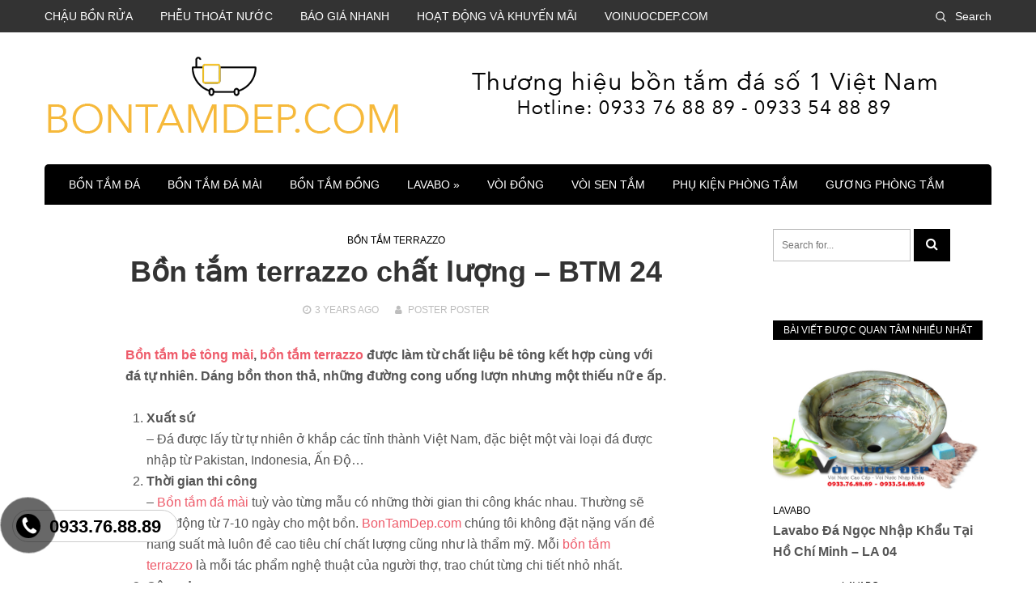

--- FILE ---
content_type: text/html; charset=UTF-8
request_url: https://bontamdep.com/bon-tam-terrazzo-chat-luong.html
body_size: 20987
content:
<!DOCTYPE html>
<html lang="en-US">
	<!-- Global site tag (gtag.js) - Google Analytics -->
<script async src="https://www.googletagmanager.com/gtag/js?id=UA-124329608-1"></script>
<script>
  window.dataLayer = window.dataLayer || [];
  function gtag(){dataLayer.push(arguments);}
  gtag('js', new Date());

  gtag('config', 'UA-124329608-1');
</script>

<head>
<meta charset="UTF-8">
<meta name="viewport" content="width=device-width, initial-scale=1">
<link rel="profile" href="https://gmpg.org/xfn/11">

<title>Bồn tắm terrazzo chất lượng &#8211; BTM 24 | Bồn Tắm Đá</title>
<meta name='robots' content='max-image-preview:large' />
<link rel='dns-prefetch' href='//fonts.googleapis.com' />
<link rel='dns-prefetch' href='//s.w.org' />
<link rel="alternate" type="application/rss+xml" title="Bồn Tắm Đá &raquo; Feed" href="https://bontamdep.com/feed" />
<link rel="alternate" type="application/rss+xml" title="Bồn Tắm Đá &raquo; Comments Feed" href="https://bontamdep.com/comments/feed" />
<link rel="alternate" type="application/rss+xml" title="Bồn Tắm Đá &raquo; Bồn tắm terrazzo chất lượng &#8211; BTM 24 Comments Feed" href="https://bontamdep.com/bon-tam-terrazzo-chat-luong.html/feed" />
<script type="text/javascript">
window._wpemojiSettings = {"baseUrl":"https:\/\/s.w.org\/images\/core\/emoji\/13.1.0\/72x72\/","ext":".png","svgUrl":"https:\/\/s.w.org\/images\/core\/emoji\/13.1.0\/svg\/","svgExt":".svg","source":{"concatemoji":"https:\/\/bontamdep.com\/wp-includes\/js\/wp-emoji-release.min.js?ver=5.9.12"}};
/*! This file is auto-generated */
!function(e,a,t){var n,r,o,i=a.createElement("canvas"),p=i.getContext&&i.getContext("2d");function s(e,t){var a=String.fromCharCode;p.clearRect(0,0,i.width,i.height),p.fillText(a.apply(this,e),0,0);e=i.toDataURL();return p.clearRect(0,0,i.width,i.height),p.fillText(a.apply(this,t),0,0),e===i.toDataURL()}function c(e){var t=a.createElement("script");t.src=e,t.defer=t.type="text/javascript",a.getElementsByTagName("head")[0].appendChild(t)}for(o=Array("flag","emoji"),t.supports={everything:!0,everythingExceptFlag:!0},r=0;r<o.length;r++)t.supports[o[r]]=function(e){if(!p||!p.fillText)return!1;switch(p.textBaseline="top",p.font="600 32px Arial",e){case"flag":return s([127987,65039,8205,9895,65039],[127987,65039,8203,9895,65039])?!1:!s([55356,56826,55356,56819],[55356,56826,8203,55356,56819])&&!s([55356,57332,56128,56423,56128,56418,56128,56421,56128,56430,56128,56423,56128,56447],[55356,57332,8203,56128,56423,8203,56128,56418,8203,56128,56421,8203,56128,56430,8203,56128,56423,8203,56128,56447]);case"emoji":return!s([10084,65039,8205,55357,56613],[10084,65039,8203,55357,56613])}return!1}(o[r]),t.supports.everything=t.supports.everything&&t.supports[o[r]],"flag"!==o[r]&&(t.supports.everythingExceptFlag=t.supports.everythingExceptFlag&&t.supports[o[r]]);t.supports.everythingExceptFlag=t.supports.everythingExceptFlag&&!t.supports.flag,t.DOMReady=!1,t.readyCallback=function(){t.DOMReady=!0},t.supports.everything||(n=function(){t.readyCallback()},a.addEventListener?(a.addEventListener("DOMContentLoaded",n,!1),e.addEventListener("load",n,!1)):(e.attachEvent("onload",n),a.attachEvent("onreadystatechange",function(){"complete"===a.readyState&&t.readyCallback()})),(n=t.source||{}).concatemoji?c(n.concatemoji):n.wpemoji&&n.twemoji&&(c(n.twemoji),c(n.wpemoji)))}(window,document,window._wpemojiSettings);
</script>
<style type="text/css">
img.wp-smiley,
img.emoji {
	display: inline !important;
	border: none !important;
	box-shadow: none !important;
	height: 1em !important;
	width: 1em !important;
	margin: 0 0.07em !important;
	vertical-align: -0.1em !important;
	background: none !important;
	padding: 0 !important;
}
</style>
	<link rel='stylesheet' id='wp-block-library-css'  href='https://bontamdep.com/wp-includes/css/dist/block-library/style.min.css?ver=5.9.12' type='text/css' media='all' />
<style id='global-styles-inline-css' type='text/css'>
body{--wp--preset--color--black: #000000;--wp--preset--color--cyan-bluish-gray: #abb8c3;--wp--preset--color--white: #ffffff;--wp--preset--color--pale-pink: #f78da7;--wp--preset--color--vivid-red: #cf2e2e;--wp--preset--color--luminous-vivid-orange: #ff6900;--wp--preset--color--luminous-vivid-amber: #fcb900;--wp--preset--color--light-green-cyan: #7bdcb5;--wp--preset--color--vivid-green-cyan: #00d084;--wp--preset--color--pale-cyan-blue: #8ed1fc;--wp--preset--color--vivid-cyan-blue: #0693e3;--wp--preset--color--vivid-purple: #9b51e0;--wp--preset--gradient--vivid-cyan-blue-to-vivid-purple: linear-gradient(135deg,rgba(6,147,227,1) 0%,rgb(155,81,224) 100%);--wp--preset--gradient--light-green-cyan-to-vivid-green-cyan: linear-gradient(135deg,rgb(122,220,180) 0%,rgb(0,208,130) 100%);--wp--preset--gradient--luminous-vivid-amber-to-luminous-vivid-orange: linear-gradient(135deg,rgba(252,185,0,1) 0%,rgba(255,105,0,1) 100%);--wp--preset--gradient--luminous-vivid-orange-to-vivid-red: linear-gradient(135deg,rgba(255,105,0,1) 0%,rgb(207,46,46) 100%);--wp--preset--gradient--very-light-gray-to-cyan-bluish-gray: linear-gradient(135deg,rgb(238,238,238) 0%,rgb(169,184,195) 100%);--wp--preset--gradient--cool-to-warm-spectrum: linear-gradient(135deg,rgb(74,234,220) 0%,rgb(151,120,209) 20%,rgb(207,42,186) 40%,rgb(238,44,130) 60%,rgb(251,105,98) 80%,rgb(254,248,76) 100%);--wp--preset--gradient--blush-light-purple: linear-gradient(135deg,rgb(255,206,236) 0%,rgb(152,150,240) 100%);--wp--preset--gradient--blush-bordeaux: linear-gradient(135deg,rgb(254,205,165) 0%,rgb(254,45,45) 50%,rgb(107,0,62) 100%);--wp--preset--gradient--luminous-dusk: linear-gradient(135deg,rgb(255,203,112) 0%,rgb(199,81,192) 50%,rgb(65,88,208) 100%);--wp--preset--gradient--pale-ocean: linear-gradient(135deg,rgb(255,245,203) 0%,rgb(182,227,212) 50%,rgb(51,167,181) 100%);--wp--preset--gradient--electric-grass: linear-gradient(135deg,rgb(202,248,128) 0%,rgb(113,206,126) 100%);--wp--preset--gradient--midnight: linear-gradient(135deg,rgb(2,3,129) 0%,rgb(40,116,252) 100%);--wp--preset--duotone--dark-grayscale: url('#wp-duotone-dark-grayscale');--wp--preset--duotone--grayscale: url('#wp-duotone-grayscale');--wp--preset--duotone--purple-yellow: url('#wp-duotone-purple-yellow');--wp--preset--duotone--blue-red: url('#wp-duotone-blue-red');--wp--preset--duotone--midnight: url('#wp-duotone-midnight');--wp--preset--duotone--magenta-yellow: url('#wp-duotone-magenta-yellow');--wp--preset--duotone--purple-green: url('#wp-duotone-purple-green');--wp--preset--duotone--blue-orange: url('#wp-duotone-blue-orange');--wp--preset--font-size--small: 13px;--wp--preset--font-size--medium: 20px;--wp--preset--font-size--large: 36px;--wp--preset--font-size--x-large: 42px;}.has-black-color{color: var(--wp--preset--color--black) !important;}.has-cyan-bluish-gray-color{color: var(--wp--preset--color--cyan-bluish-gray) !important;}.has-white-color{color: var(--wp--preset--color--white) !important;}.has-pale-pink-color{color: var(--wp--preset--color--pale-pink) !important;}.has-vivid-red-color{color: var(--wp--preset--color--vivid-red) !important;}.has-luminous-vivid-orange-color{color: var(--wp--preset--color--luminous-vivid-orange) !important;}.has-luminous-vivid-amber-color{color: var(--wp--preset--color--luminous-vivid-amber) !important;}.has-light-green-cyan-color{color: var(--wp--preset--color--light-green-cyan) !important;}.has-vivid-green-cyan-color{color: var(--wp--preset--color--vivid-green-cyan) !important;}.has-pale-cyan-blue-color{color: var(--wp--preset--color--pale-cyan-blue) !important;}.has-vivid-cyan-blue-color{color: var(--wp--preset--color--vivid-cyan-blue) !important;}.has-vivid-purple-color{color: var(--wp--preset--color--vivid-purple) !important;}.has-black-background-color{background-color: var(--wp--preset--color--black) !important;}.has-cyan-bluish-gray-background-color{background-color: var(--wp--preset--color--cyan-bluish-gray) !important;}.has-white-background-color{background-color: var(--wp--preset--color--white) !important;}.has-pale-pink-background-color{background-color: var(--wp--preset--color--pale-pink) !important;}.has-vivid-red-background-color{background-color: var(--wp--preset--color--vivid-red) !important;}.has-luminous-vivid-orange-background-color{background-color: var(--wp--preset--color--luminous-vivid-orange) !important;}.has-luminous-vivid-amber-background-color{background-color: var(--wp--preset--color--luminous-vivid-amber) !important;}.has-light-green-cyan-background-color{background-color: var(--wp--preset--color--light-green-cyan) !important;}.has-vivid-green-cyan-background-color{background-color: var(--wp--preset--color--vivid-green-cyan) !important;}.has-pale-cyan-blue-background-color{background-color: var(--wp--preset--color--pale-cyan-blue) !important;}.has-vivid-cyan-blue-background-color{background-color: var(--wp--preset--color--vivid-cyan-blue) !important;}.has-vivid-purple-background-color{background-color: var(--wp--preset--color--vivid-purple) !important;}.has-black-border-color{border-color: var(--wp--preset--color--black) !important;}.has-cyan-bluish-gray-border-color{border-color: var(--wp--preset--color--cyan-bluish-gray) !important;}.has-white-border-color{border-color: var(--wp--preset--color--white) !important;}.has-pale-pink-border-color{border-color: var(--wp--preset--color--pale-pink) !important;}.has-vivid-red-border-color{border-color: var(--wp--preset--color--vivid-red) !important;}.has-luminous-vivid-orange-border-color{border-color: var(--wp--preset--color--luminous-vivid-orange) !important;}.has-luminous-vivid-amber-border-color{border-color: var(--wp--preset--color--luminous-vivid-amber) !important;}.has-light-green-cyan-border-color{border-color: var(--wp--preset--color--light-green-cyan) !important;}.has-vivid-green-cyan-border-color{border-color: var(--wp--preset--color--vivid-green-cyan) !important;}.has-pale-cyan-blue-border-color{border-color: var(--wp--preset--color--pale-cyan-blue) !important;}.has-vivid-cyan-blue-border-color{border-color: var(--wp--preset--color--vivid-cyan-blue) !important;}.has-vivid-purple-border-color{border-color: var(--wp--preset--color--vivid-purple) !important;}.has-vivid-cyan-blue-to-vivid-purple-gradient-background{background: var(--wp--preset--gradient--vivid-cyan-blue-to-vivid-purple) !important;}.has-light-green-cyan-to-vivid-green-cyan-gradient-background{background: var(--wp--preset--gradient--light-green-cyan-to-vivid-green-cyan) !important;}.has-luminous-vivid-amber-to-luminous-vivid-orange-gradient-background{background: var(--wp--preset--gradient--luminous-vivid-amber-to-luminous-vivid-orange) !important;}.has-luminous-vivid-orange-to-vivid-red-gradient-background{background: var(--wp--preset--gradient--luminous-vivid-orange-to-vivid-red) !important;}.has-very-light-gray-to-cyan-bluish-gray-gradient-background{background: var(--wp--preset--gradient--very-light-gray-to-cyan-bluish-gray) !important;}.has-cool-to-warm-spectrum-gradient-background{background: var(--wp--preset--gradient--cool-to-warm-spectrum) !important;}.has-blush-light-purple-gradient-background{background: var(--wp--preset--gradient--blush-light-purple) !important;}.has-blush-bordeaux-gradient-background{background: var(--wp--preset--gradient--blush-bordeaux) !important;}.has-luminous-dusk-gradient-background{background: var(--wp--preset--gradient--luminous-dusk) !important;}.has-pale-ocean-gradient-background{background: var(--wp--preset--gradient--pale-ocean) !important;}.has-electric-grass-gradient-background{background: var(--wp--preset--gradient--electric-grass) !important;}.has-midnight-gradient-background{background: var(--wp--preset--gradient--midnight) !important;}.has-small-font-size{font-size: var(--wp--preset--font-size--small) !important;}.has-medium-font-size{font-size: var(--wp--preset--font-size--medium) !important;}.has-large-font-size{font-size: var(--wp--preset--font-size--large) !important;}.has-x-large-font-size{font-size: var(--wp--preset--font-size--x-large) !important;}
</style>
<link rel='stylesheet' id='contact-form-7-css'  href='https://bontamdep.com/wp-content/plugins/contact-form-7/includes/css/styles.css?ver=5.5.6' type='text/css' media='all' />
<link rel='stylesheet' id='easy-callnow-css'  href='https://bontamdep.com/wp-content/plugins/easy-call-now/public/css/easy-callnow-public.css?ver=1.0.0' type='text/css' media='all' />
<style id='extendify-gutenberg-patterns-and-templates-utilities-inline-css' type='text/css'>
.ext-absolute{position:absolute!important}.ext-relative{position:relative!important}.ext-top-base{top:var(--wp--style--block-gap,1.75rem)!important}.ext-top-lg{top:var(--extendify--spacing--large)!important}.ext--top-base{top:calc(var(--wp--style--block-gap, 1.75rem)*-1)!important}.ext--top-lg{top:calc(var(--extendify--spacing--large)*-1)!important}.ext-right-base{right:var(--wp--style--block-gap,1.75rem)!important}.ext-right-lg{right:var(--extendify--spacing--large)!important}.ext--right-base{right:calc(var(--wp--style--block-gap, 1.75rem)*-1)!important}.ext--right-lg{right:calc(var(--extendify--spacing--large)*-1)!important}.ext-bottom-base{bottom:var(--wp--style--block-gap,1.75rem)!important}.ext-bottom-lg{bottom:var(--extendify--spacing--large)!important}.ext--bottom-base{bottom:calc(var(--wp--style--block-gap, 1.75rem)*-1)!important}.ext--bottom-lg{bottom:calc(var(--extendify--spacing--large)*-1)!important}.ext-left-base{left:var(--wp--style--block-gap,1.75rem)!important}.ext-left-lg{left:var(--extendify--spacing--large)!important}.ext--left-base{left:calc(var(--wp--style--block-gap, 1.75rem)*-1)!important}.ext--left-lg{left:calc(var(--extendify--spacing--large)*-1)!important}.ext-order-1{order:1!important}.ext-order-2{order:2!important}.ext-col-auto{grid-column:auto!important}.ext-col-span-1{grid-column:span 1/span 1!important}.ext-col-span-2{grid-column:span 2/span 2!important}.ext-col-span-3{grid-column:span 3/span 3!important}.ext-col-span-4{grid-column:span 4/span 4!important}.ext-col-span-5{grid-column:span 5/span 5!important}.ext-col-span-6{grid-column:span 6/span 6!important}.ext-col-span-7{grid-column:span 7/span 7!important}.ext-col-span-8{grid-column:span 8/span 8!important}.ext-col-span-9{grid-column:span 9/span 9!important}.ext-col-span-10{grid-column:span 10/span 10!important}.ext-col-span-11{grid-column:span 11/span 11!important}.ext-col-span-12{grid-column:span 12/span 12!important}.ext-col-span-full{grid-column:1/-1!important}.ext-col-start-1{grid-column-start:1!important}.ext-col-start-2{grid-column-start:2!important}.ext-col-start-3{grid-column-start:3!important}.ext-col-start-4{grid-column-start:4!important}.ext-col-start-5{grid-column-start:5!important}.ext-col-start-6{grid-column-start:6!important}.ext-col-start-7{grid-column-start:7!important}.ext-col-start-8{grid-column-start:8!important}.ext-col-start-9{grid-column-start:9!important}.ext-col-start-10{grid-column-start:10!important}.ext-col-start-11{grid-column-start:11!important}.ext-col-start-12{grid-column-start:12!important}.ext-col-start-13{grid-column-start:13!important}.ext-col-start-auto{grid-column-start:auto!important}.ext-col-end-1{grid-column-end:1!important}.ext-col-end-2{grid-column-end:2!important}.ext-col-end-3{grid-column-end:3!important}.ext-col-end-4{grid-column-end:4!important}.ext-col-end-5{grid-column-end:5!important}.ext-col-end-6{grid-column-end:6!important}.ext-col-end-7{grid-column-end:7!important}.ext-col-end-8{grid-column-end:8!important}.ext-col-end-9{grid-column-end:9!important}.ext-col-end-10{grid-column-end:10!important}.ext-col-end-11{grid-column-end:11!important}.ext-col-end-12{grid-column-end:12!important}.ext-col-end-13{grid-column-end:13!important}.ext-col-end-auto{grid-column-end:auto!important}.ext-row-auto{grid-row:auto!important}.ext-row-span-1{grid-row:span 1/span 1!important}.ext-row-span-2{grid-row:span 2/span 2!important}.ext-row-span-3{grid-row:span 3/span 3!important}.ext-row-span-4{grid-row:span 4/span 4!important}.ext-row-span-5{grid-row:span 5/span 5!important}.ext-row-span-6{grid-row:span 6/span 6!important}.ext-row-span-full{grid-row:1/-1!important}.ext-row-start-1{grid-row-start:1!important}.ext-row-start-2{grid-row-start:2!important}.ext-row-start-3{grid-row-start:3!important}.ext-row-start-4{grid-row-start:4!important}.ext-row-start-5{grid-row-start:5!important}.ext-row-start-6{grid-row-start:6!important}.ext-row-start-7{grid-row-start:7!important}.ext-row-start-auto{grid-row-start:auto!important}.ext-row-end-1{grid-row-end:1!important}.ext-row-end-2{grid-row-end:2!important}.ext-row-end-3{grid-row-end:3!important}.ext-row-end-4{grid-row-end:4!important}.ext-row-end-5{grid-row-end:5!important}.ext-row-end-6{grid-row-end:6!important}.ext-row-end-7{grid-row-end:7!important}.ext-row-end-auto{grid-row-end:auto!important}.ext-m-0:not([style*=margin]){margin:0!important}.ext-m-auto:not([style*=margin]){margin:auto!important}.ext-m-base:not([style*=margin]){margin:var(--wp--style--block-gap,1.75rem)!important}.ext-m-lg:not([style*=margin]){margin:var(--extendify--spacing--large)!important}.ext--m-base:not([style*=margin]){margin:calc(var(--wp--style--block-gap, 1.75rem)*-1)!important}.ext--m-lg:not([style*=margin]){margin:calc(var(--extendify--spacing--large)*-1)!important}.ext-mx-0:not([style*=margin]){margin-left:0!important;margin-right:0!important}.ext-mx-auto:not([style*=margin]){margin-left:auto!important;margin-right:auto!important}.ext-mx-base:not([style*=margin]){margin-left:var(--wp--style--block-gap,1.75rem)!important;margin-right:var(--wp--style--block-gap,1.75rem)!important}.ext-mx-lg:not([style*=margin]){margin-left:var(--extendify--spacing--large)!important;margin-right:var(--extendify--spacing--large)!important}.ext--mx-base:not([style*=margin]){margin-left:calc(var(--wp--style--block-gap, 1.75rem)*-1)!important;margin-right:calc(var(--wp--style--block-gap, 1.75rem)*-1)!important}.ext--mx-lg:not([style*=margin]){margin-left:calc(var(--extendify--spacing--large)*-1)!important;margin-right:calc(var(--extendify--spacing--large)*-1)!important}.ext-my-0:not([style*=margin]){margin-bottom:0!important;margin-top:0!important}.ext-my-auto:not([style*=margin]){margin-bottom:auto!important;margin-top:auto!important}.ext-my-base:not([style*=margin]){margin-bottom:var(--wp--style--block-gap,1.75rem)!important;margin-top:var(--wp--style--block-gap,1.75rem)!important}.ext-my-lg:not([style*=margin]){margin-bottom:var(--extendify--spacing--large)!important;margin-top:var(--extendify--spacing--large)!important}.ext--my-base:not([style*=margin]){margin-bottom:calc(var(--wp--style--block-gap, 1.75rem)*-1)!important;margin-top:calc(var(--wp--style--block-gap, 1.75rem)*-1)!important}.ext--my-lg:not([style*=margin]){margin-bottom:calc(var(--extendify--spacing--large)*-1)!important;margin-top:calc(var(--extendify--spacing--large)*-1)!important}.ext-mt-0:not([style*=margin]){margin-top:0!important}.ext-mt-auto:not([style*=margin]){margin-top:auto!important}.ext-mt-base:not([style*=margin]){margin-top:var(--wp--style--block-gap,1.75rem)!important}.ext-mt-lg:not([style*=margin]){margin-top:var(--extendify--spacing--large)!important}.ext--mt-base:not([style*=margin]){margin-top:calc(var(--wp--style--block-gap, 1.75rem)*-1)!important}.ext--mt-lg:not([style*=margin]){margin-top:calc(var(--extendify--spacing--large)*-1)!important}.ext-mr-0:not([style*=margin]){margin-right:0!important}.ext-mr-auto:not([style*=margin]){margin-right:auto!important}.ext-mr-base:not([style*=margin]){margin-right:var(--wp--style--block-gap,1.75rem)!important}.ext-mr-lg:not([style*=margin]){margin-right:var(--extendify--spacing--large)!important}.ext--mr-base:not([style*=margin]){margin-right:calc(var(--wp--style--block-gap, 1.75rem)*-1)!important}.ext--mr-lg:not([style*=margin]){margin-right:calc(var(--extendify--spacing--large)*-1)!important}.ext-mb-0:not([style*=margin]){margin-bottom:0!important}.ext-mb-auto:not([style*=margin]){margin-bottom:auto!important}.ext-mb-base:not([style*=margin]){margin-bottom:var(--wp--style--block-gap,1.75rem)!important}.ext-mb-lg:not([style*=margin]){margin-bottom:var(--extendify--spacing--large)!important}.ext--mb-base:not([style*=margin]){margin-bottom:calc(var(--wp--style--block-gap, 1.75rem)*-1)!important}.ext--mb-lg:not([style*=margin]){margin-bottom:calc(var(--extendify--spacing--large)*-1)!important}.ext-ml-0:not([style*=margin]){margin-left:0!important}.ext-ml-auto:not([style*=margin]){margin-left:auto!important}.ext-ml-base:not([style*=margin]){margin-left:var(--wp--style--block-gap,1.75rem)!important}.ext-ml-lg:not([style*=margin]){margin-left:var(--extendify--spacing--large)!important}.ext--ml-base:not([style*=margin]){margin-left:calc(var(--wp--style--block-gap, 1.75rem)*-1)!important}.ext--ml-lg:not([style*=margin]){margin-left:calc(var(--extendify--spacing--large)*-1)!important}.ext-block{display:block!important}.ext-inline-block{display:inline-block!important}.ext-inline{display:inline!important}.ext-flex{display:flex!important}.ext-inline-flex{display:inline-flex!important}.ext-grid{display:grid!important}.ext-inline-grid{display:inline-grid!important}.ext-hidden{display:none!important}.ext-w-auto{width:auto!important}.ext-w-full{width:100%!important}.ext-max-w-full{max-width:100%!important}.ext-flex-1{flex:1 1 0%!important}.ext-flex-auto{flex:1 1 auto!important}.ext-flex-initial{flex:0 1 auto!important}.ext-flex-none{flex:none!important}.ext-flex-shrink-0{flex-shrink:0!important}.ext-flex-shrink{flex-shrink:1!important}.ext-flex-grow-0{flex-grow:0!important}.ext-flex-grow{flex-grow:1!important}.ext-list-none{list-style-type:none!important}.ext-grid-cols-1{grid-template-columns:repeat(1,minmax(0,1fr))!important}.ext-grid-cols-2{grid-template-columns:repeat(2,minmax(0,1fr))!important}.ext-grid-cols-3{grid-template-columns:repeat(3,minmax(0,1fr))!important}.ext-grid-cols-4{grid-template-columns:repeat(4,minmax(0,1fr))!important}.ext-grid-cols-5{grid-template-columns:repeat(5,minmax(0,1fr))!important}.ext-grid-cols-6{grid-template-columns:repeat(6,minmax(0,1fr))!important}.ext-grid-cols-7{grid-template-columns:repeat(7,minmax(0,1fr))!important}.ext-grid-cols-8{grid-template-columns:repeat(8,minmax(0,1fr))!important}.ext-grid-cols-9{grid-template-columns:repeat(9,minmax(0,1fr))!important}.ext-grid-cols-10{grid-template-columns:repeat(10,minmax(0,1fr))!important}.ext-grid-cols-11{grid-template-columns:repeat(11,minmax(0,1fr))!important}.ext-grid-cols-12{grid-template-columns:repeat(12,minmax(0,1fr))!important}.ext-grid-cols-none{grid-template-columns:none!important}.ext-grid-rows-1{grid-template-rows:repeat(1,minmax(0,1fr))!important}.ext-grid-rows-2{grid-template-rows:repeat(2,minmax(0,1fr))!important}.ext-grid-rows-3{grid-template-rows:repeat(3,minmax(0,1fr))!important}.ext-grid-rows-4{grid-template-rows:repeat(4,minmax(0,1fr))!important}.ext-grid-rows-5{grid-template-rows:repeat(5,minmax(0,1fr))!important}.ext-grid-rows-6{grid-template-rows:repeat(6,minmax(0,1fr))!important}.ext-grid-rows-none{grid-template-rows:none!important}.ext-flex-row{flex-direction:row!important}.ext-flex-row-reverse{flex-direction:row-reverse!important}.ext-flex-col{flex-direction:column!important}.ext-flex-col-reverse{flex-direction:column-reverse!important}.ext-flex-wrap{flex-wrap:wrap!important}.ext-flex-wrap-reverse{flex-wrap:wrap-reverse!important}.ext-flex-nowrap{flex-wrap:nowrap!important}.ext-items-start{align-items:flex-start!important}.ext-items-end{align-items:flex-end!important}.ext-items-center{align-items:center!important}.ext-items-baseline{align-items:baseline!important}.ext-items-stretch{align-items:stretch!important}.ext-justify-start{justify-content:flex-start!important}.ext-justify-end{justify-content:flex-end!important}.ext-justify-center{justify-content:center!important}.ext-justify-between{justify-content:space-between!important}.ext-justify-around{justify-content:space-around!important}.ext-justify-evenly{justify-content:space-evenly!important}.ext-justify-items-start{justify-items:start!important}.ext-justify-items-end{justify-items:end!important}.ext-justify-items-center{justify-items:center!important}.ext-justify-items-stretch{justify-items:stretch!important}.ext-gap-0{gap:0!important}.ext-gap-base{gap:var(--wp--style--block-gap,1.75rem)!important}.ext-gap-lg{gap:var(--extendify--spacing--large)!important}.ext-gap-x-0{-moz-column-gap:0!important;column-gap:0!important}.ext-gap-x-base{-moz-column-gap:var(--wp--style--block-gap,1.75rem)!important;column-gap:var(--wp--style--block-gap,1.75rem)!important}.ext-gap-x-lg{-moz-column-gap:var(--extendify--spacing--large)!important;column-gap:var(--extendify--spacing--large)!important}.ext-gap-y-0{row-gap:0!important}.ext-gap-y-base{row-gap:var(--wp--style--block-gap,1.75rem)!important}.ext-gap-y-lg{row-gap:var(--extendify--spacing--large)!important}.ext-justify-self-auto{justify-self:auto!important}.ext-justify-self-start{justify-self:start!important}.ext-justify-self-end{justify-self:end!important}.ext-justify-self-center{justify-self:center!important}.ext-justify-self-stretch{justify-self:stretch!important}.ext-rounded-none{border-radius:0!important}.ext-rounded-full{border-radius:9999px!important}.ext-rounded-t-none{border-top-left-radius:0!important;border-top-right-radius:0!important}.ext-rounded-t-full{border-top-left-radius:9999px!important;border-top-right-radius:9999px!important}.ext-rounded-r-none{border-bottom-right-radius:0!important;border-top-right-radius:0!important}.ext-rounded-r-full{border-bottom-right-radius:9999px!important;border-top-right-radius:9999px!important}.ext-rounded-b-none{border-bottom-left-radius:0!important;border-bottom-right-radius:0!important}.ext-rounded-b-full{border-bottom-left-radius:9999px!important;border-bottom-right-radius:9999px!important}.ext-rounded-l-none{border-bottom-left-radius:0!important;border-top-left-radius:0!important}.ext-rounded-l-full{border-bottom-left-radius:9999px!important;border-top-left-radius:9999px!important}.ext-rounded-tl-none{border-top-left-radius:0!important}.ext-rounded-tl-full{border-top-left-radius:9999px!important}.ext-rounded-tr-none{border-top-right-radius:0!important}.ext-rounded-tr-full{border-top-right-radius:9999px!important}.ext-rounded-br-none{border-bottom-right-radius:0!important}.ext-rounded-br-full{border-bottom-right-radius:9999px!important}.ext-rounded-bl-none{border-bottom-left-radius:0!important}.ext-rounded-bl-full{border-bottom-left-radius:9999px!important}.ext-border-0{border-width:0!important}.ext-border-t-0{border-top-width:0!important}.ext-border-r-0{border-right-width:0!important}.ext-border-b-0{border-bottom-width:0!important}.ext-border-l-0{border-left-width:0!important}.ext-p-0:not([style*=padding]){padding:0!important}.ext-p-base:not([style*=padding]){padding:var(--wp--style--block-gap,1.75rem)!important}.ext-p-lg:not([style*=padding]){padding:var(--extendify--spacing--large)!important}.ext-px-0:not([style*=padding]){padding-left:0!important;padding-right:0!important}.ext-px-base:not([style*=padding]){padding-left:var(--wp--style--block-gap,1.75rem)!important;padding-right:var(--wp--style--block-gap,1.75rem)!important}.ext-px-lg:not([style*=padding]){padding-left:var(--extendify--spacing--large)!important;padding-right:var(--extendify--spacing--large)!important}.ext-py-0:not([style*=padding]){padding-bottom:0!important;padding-top:0!important}.ext-py-base:not([style*=padding]){padding-bottom:var(--wp--style--block-gap,1.75rem)!important;padding-top:var(--wp--style--block-gap,1.75rem)!important}.ext-py-lg:not([style*=padding]){padding-bottom:var(--extendify--spacing--large)!important;padding-top:var(--extendify--spacing--large)!important}.ext-pt-0:not([style*=padding]){padding-top:0!important}.ext-pt-base:not([style*=padding]){padding-top:var(--wp--style--block-gap,1.75rem)!important}.ext-pt-lg:not([style*=padding]){padding-top:var(--extendify--spacing--large)!important}.ext-pr-0:not([style*=padding]){padding-right:0!important}.ext-pr-base:not([style*=padding]){padding-right:var(--wp--style--block-gap,1.75rem)!important}.ext-pr-lg:not([style*=padding]){padding-right:var(--extendify--spacing--large)!important}.ext-pb-0:not([style*=padding]){padding-bottom:0!important}.ext-pb-base:not([style*=padding]){padding-bottom:var(--wp--style--block-gap,1.75rem)!important}.ext-pb-lg:not([style*=padding]){padding-bottom:var(--extendify--spacing--large)!important}.ext-pl-0:not([style*=padding]){padding-left:0!important}.ext-pl-base:not([style*=padding]){padding-left:var(--wp--style--block-gap,1.75rem)!important}.ext-pl-lg:not([style*=padding]){padding-left:var(--extendify--spacing--large)!important}.ext-text-left{text-align:left!important}.ext-text-center{text-align:center!important}.ext-text-right{text-align:right!important}.ext-leading-none{line-height:1!important}.ext-leading-tight{line-height:1.25!important}.ext-leading-snug{line-height:1.375!important}.ext-leading-normal{line-height:1.5!important}.ext-leading-relaxed{line-height:1.625!important}.ext-leading-loose{line-height:2!important}.clip-path--rhombus img{-webkit-clip-path:polygon(15% 6%,80% 29%,84% 93%,23% 69%);clip-path:polygon(15% 6%,80% 29%,84% 93%,23% 69%)}.clip-path--diamond img{-webkit-clip-path:polygon(5% 29%,60% 2%,91% 64%,36% 89%);clip-path:polygon(5% 29%,60% 2%,91% 64%,36% 89%)}.clip-path--rhombus-alt img{-webkit-clip-path:polygon(14% 9%,85% 24%,91% 89%,19% 76%);clip-path:polygon(14% 9%,85% 24%,91% 89%,19% 76%)}.wp-block-columns[class*=fullwidth-cols]{margin-bottom:unset}.wp-block-column.editor\:pointer-events-none{margin-bottom:0!important;margin-top:0!important}.is-root-container.block-editor-block-list__layout>[data-align=full]:not(:first-of-type)>.wp-block-column.editor\:pointer-events-none,.is-root-container.block-editor-block-list__layout>[data-align=wide]>.wp-block-column.editor\:pointer-events-none{margin-top:calc(var(--wp--style--block-gap, 28px)*-1)!important}.ext .wp-block-columns .wp-block-column[style*=padding]{padding-left:0!important;padding-right:0!important}.ext .wp-block-columns+.wp-block-columns:not([class*=mt-]):not([class*=my-]):not([style*=margin]){margin-top:0!important}[class*=fullwidth-cols] .wp-block-column:first-child,[class*=fullwidth-cols] .wp-block-group:first-child{margin-top:0}[class*=fullwidth-cols] .wp-block-column:last-child,[class*=fullwidth-cols] .wp-block-group:last-child{margin-bottom:0}[class*=fullwidth-cols] .wp-block-column:first-child>*,[class*=fullwidth-cols] .wp-block-column>:first-child{margin-top:0}.ext .is-not-stacked-on-mobile .wp-block-column,[class*=fullwidth-cols] .wp-block-column>:last-child{margin-bottom:0}.wp-block-columns[class*=fullwidth-cols]:not(.is-not-stacked-on-mobile)>.wp-block-column:not(:last-child){margin-bottom:var(--wp--style--block-gap,1.75rem)}@media (min-width:782px){.wp-block-columns[class*=fullwidth-cols]:not(.is-not-stacked-on-mobile)>.wp-block-column:not(:last-child){margin-bottom:0}}.wp-block-columns[class*=fullwidth-cols].is-not-stacked-on-mobile>.wp-block-column{margin-bottom:0!important}@media (min-width:600px) and (max-width:781px){.wp-block-columns[class*=fullwidth-cols]:not(.is-not-stacked-on-mobile)>.wp-block-column:nth-child(2n){margin-left:var(--wp--style--block-gap,2em)}}@media (max-width:781px){.tablet\:fullwidth-cols.wp-block-columns:not(.is-not-stacked-on-mobile){flex-wrap:wrap}.tablet\:fullwidth-cols.wp-block-columns:not(.is-not-stacked-on-mobile)>.wp-block-column,.tablet\:fullwidth-cols.wp-block-columns:not(.is-not-stacked-on-mobile)>.wp-block-column:not([style*=margin]){margin-left:0!important}.tablet\:fullwidth-cols.wp-block-columns:not(.is-not-stacked-on-mobile)>.wp-block-column{flex-basis:100%!important}}@media (max-width:1079px){.desktop\:fullwidth-cols.wp-block-columns:not(.is-not-stacked-on-mobile){flex-wrap:wrap}.desktop\:fullwidth-cols.wp-block-columns:not(.is-not-stacked-on-mobile)>.wp-block-column,.desktop\:fullwidth-cols.wp-block-columns:not(.is-not-stacked-on-mobile)>.wp-block-column:not([style*=margin]){margin-left:0!important}.desktop\:fullwidth-cols.wp-block-columns:not(.is-not-stacked-on-mobile)>.wp-block-column{flex-basis:100%!important}.desktop\:fullwidth-cols.wp-block-columns:not(.is-not-stacked-on-mobile)>.wp-block-column:not(:last-child){margin-bottom:var(--wp--style--block-gap,1.75rem)!important}}.direction-rtl{direction:rtl}.direction-ltr{direction:ltr}.is-style-inline-list{padding-left:0!important}.is-style-inline-list li{list-style-type:none!important}@media (min-width:782px){.is-style-inline-list li{display:inline!important;margin-right:var(--wp--style--block-gap,1.75rem)!important}}@media (min-width:782px){.is-style-inline-list li:first-child{margin-left:0!important}}@media (min-width:782px){.is-style-inline-list li:last-child{margin-right:0!important}}.bring-to-front{position:relative;z-index:10}.text-stroke{-webkit-text-stroke-color:var(--wp--preset--color--background)}.text-stroke,.text-stroke--primary{-webkit-text-stroke-width:var(
        --wp--custom--typography--text-stroke-width,2px
    )}.text-stroke--primary{-webkit-text-stroke-color:var(--wp--preset--color--primary)}.text-stroke--secondary{-webkit-text-stroke-width:var(
        --wp--custom--typography--text-stroke-width,2px
    );-webkit-text-stroke-color:var(--wp--preset--color--secondary)}.editor\:no-caption .block-editor-rich-text__editable{display:none!important}.editor\:no-inserter .wp-block-column:not(.is-selected)>.block-list-appender,.editor\:no-inserter .wp-block-cover__inner-container>.block-list-appender,.editor\:no-inserter .wp-block-group__inner-container>.block-list-appender,.editor\:no-inserter>.block-list-appender{display:none}.editor\:no-resize .components-resizable-box__handle,.editor\:no-resize .components-resizable-box__handle:after,.editor\:no-resize .components-resizable-box__side-handle:before{display:none;pointer-events:none}.editor\:no-resize .components-resizable-box__container{display:block}.editor\:pointer-events-none{pointer-events:none}.is-style-angled{justify-content:flex-end}.ext .is-style-angled>[class*=_inner-container],.is-style-angled{align-items:center}.is-style-angled .wp-block-cover__image-background,.is-style-angled .wp-block-cover__video-background{-webkit-clip-path:polygon(0 0,30% 0,50% 100%,0 100%);clip-path:polygon(0 0,30% 0,50% 100%,0 100%);z-index:1}@media (min-width:782px){.is-style-angled .wp-block-cover__image-background,.is-style-angled .wp-block-cover__video-background{-webkit-clip-path:polygon(0 0,55% 0,65% 100%,0 100%);clip-path:polygon(0 0,55% 0,65% 100%,0 100%)}}.has-foreground-color{color:var(--wp--preset--color--foreground,#000)!important}.has-foreground-background-color{background-color:var(--wp--preset--color--foreground,#000)!important}.has-background-color{color:var(--wp--preset--color--background,#fff)!important}.has-background-background-color{background-color:var(--wp--preset--color--background,#fff)!important}.has-primary-color{color:var(--wp--preset--color--primary,#4b5563)!important}.has-primary-background-color{background-color:var(--wp--preset--color--primary,#4b5563)!important}.has-secondary-color{color:var(--wp--preset--color--secondary,#9ca3af)!important}.has-secondary-background-color{background-color:var(--wp--preset--color--secondary,#9ca3af)!important}.ext.has-text-color h1,.ext.has-text-color h2,.ext.has-text-color h3,.ext.has-text-color h4,.ext.has-text-color h5,.ext.has-text-color h6,.ext.has-text-color p{color:currentColor}.has-white-color{color:var(--wp--preset--color--white,#fff)!important}.has-black-color{color:var(--wp--preset--color--black,#000)!important}.has-ext-foreground-background-color{background-color:var(
        --wp--preset--color--foreground,var(--wp--preset--color--black,#000)
    )!important}.has-ext-primary-background-color{background-color:var(
        --wp--preset--color--primary,var(--wp--preset--color--cyan-bluish-gray,#000)
    )!important}.wp-block-button__link.has-black-background-color{border-color:var(--wp--preset--color--black,#000)}.wp-block-button__link.has-white-background-color{border-color:var(--wp--preset--color--white,#fff)}.has-ext-small-font-size{font-size:var(--wp--preset--font-size--ext-small)!important}.has-ext-medium-font-size{font-size:var(--wp--preset--font-size--ext-medium)!important}.has-ext-large-font-size{font-size:var(--wp--preset--font-size--ext-large)!important;line-height:1.2}.has-ext-x-large-font-size{font-size:var(--wp--preset--font-size--ext-x-large)!important;line-height:1}.has-ext-xx-large-font-size{font-size:var(--wp--preset--font-size--ext-xx-large)!important;line-height:1}.has-ext-x-large-font-size:not([style*=line-height]),.has-ext-xx-large-font-size:not([style*=line-height]){line-height:1.1}.ext .wp-block-group>*{margin-bottom:0;margin-top:0}.ext .wp-block-group>*+*{margin-bottom:0}.ext .wp-block-group>*+*,.ext h2{margin-top:var(--wp--style--block-gap,1.75rem)}.ext h2{margin-bottom:var(--wp--style--block-gap,1.75rem)}.has-ext-x-large-font-size+h3,.has-ext-x-large-font-size+p{margin-top:.5rem}.ext .wp-block-buttons>.wp-block-button.wp-block-button__width-25{min-width:12rem;width:calc(25% - var(--wp--style--block-gap, .5em)*.75)}.ext .ext-grid>[class*=_inner-container]{display:grid}.ext>[class*=_inner-container]>.ext-grid:not([class*=columns]),.ext>[class*=_inner-container]>.wp-block>.ext-grid:not([class*=columns]){display:initial!important}.ext .ext-grid-cols-1>[class*=_inner-container]{grid-template-columns:repeat(1,minmax(0,1fr))!important}.ext .ext-grid-cols-2>[class*=_inner-container]{grid-template-columns:repeat(2,minmax(0,1fr))!important}.ext .ext-grid-cols-3>[class*=_inner-container]{grid-template-columns:repeat(3,minmax(0,1fr))!important}.ext .ext-grid-cols-4>[class*=_inner-container]{grid-template-columns:repeat(4,minmax(0,1fr))!important}.ext .ext-grid-cols-5>[class*=_inner-container]{grid-template-columns:repeat(5,minmax(0,1fr))!important}.ext .ext-grid-cols-6>[class*=_inner-container]{grid-template-columns:repeat(6,minmax(0,1fr))!important}.ext .ext-grid-cols-7>[class*=_inner-container]{grid-template-columns:repeat(7,minmax(0,1fr))!important}.ext .ext-grid-cols-8>[class*=_inner-container]{grid-template-columns:repeat(8,minmax(0,1fr))!important}.ext .ext-grid-cols-9>[class*=_inner-container]{grid-template-columns:repeat(9,minmax(0,1fr))!important}.ext .ext-grid-cols-10>[class*=_inner-container]{grid-template-columns:repeat(10,minmax(0,1fr))!important}.ext .ext-grid-cols-11>[class*=_inner-container]{grid-template-columns:repeat(11,minmax(0,1fr))!important}.ext .ext-grid-cols-12>[class*=_inner-container]{grid-template-columns:repeat(12,minmax(0,1fr))!important}.ext .ext-grid-cols-13>[class*=_inner-container]{grid-template-columns:repeat(13,minmax(0,1fr))!important}.ext .ext-grid-cols-none>[class*=_inner-container]{grid-template-columns:none!important}.ext .ext-grid-rows-1>[class*=_inner-container]{grid-template-rows:repeat(1,minmax(0,1fr))!important}.ext .ext-grid-rows-2>[class*=_inner-container]{grid-template-rows:repeat(2,minmax(0,1fr))!important}.ext .ext-grid-rows-3>[class*=_inner-container]{grid-template-rows:repeat(3,minmax(0,1fr))!important}.ext .ext-grid-rows-4>[class*=_inner-container]{grid-template-rows:repeat(4,minmax(0,1fr))!important}.ext .ext-grid-rows-5>[class*=_inner-container]{grid-template-rows:repeat(5,minmax(0,1fr))!important}.ext .ext-grid-rows-6>[class*=_inner-container]{grid-template-rows:repeat(6,minmax(0,1fr))!important}.ext .ext-grid-rows-none>[class*=_inner-container]{grid-template-rows:none!important}.ext .ext-items-start>[class*=_inner-container]{align-items:flex-start!important}.ext .ext-items-end>[class*=_inner-container]{align-items:flex-end!important}.ext .ext-items-center>[class*=_inner-container]{align-items:center!important}.ext .ext-items-baseline>[class*=_inner-container]{align-items:baseline!important}.ext .ext-items-stretch>[class*=_inner-container]{align-items:stretch!important}.ext.wp-block-group>:last-child{margin-bottom:0}.ext .wp-block-group__inner-container{padding:0!important}.ext.has-background{padding-left:var(--wp--style--block-gap,1.75rem);padding-right:var(--wp--style--block-gap,1.75rem)}.ext [class*=inner-container]>.alignwide [class*=inner-container],.ext [class*=inner-container]>[data-align=wide] [class*=inner-container]{max-width:var(--responsive--alignwide-width,120rem)}.ext [class*=inner-container]>.alignwide [class*=inner-container]>*,.ext [class*=inner-container]>[data-align=wide] [class*=inner-container]>*{max-width:100%!important}.ext .wp-block-image{position:relative;text-align:center}.ext .wp-block-image img{display:inline-block;vertical-align:middle}body{--extendify--spacing--large:var(
        --wp--custom--spacing--large,clamp(2em,8vw,8em)
    );--wp--preset--font-size--ext-small:1rem;--wp--preset--font-size--ext-medium:1.125rem;--wp--preset--font-size--ext-large:clamp(1.65rem,3.5vw,2.15rem);--wp--preset--font-size--ext-x-large:clamp(3rem,6vw,4.75rem);--wp--preset--font-size--ext-xx-large:clamp(3.25rem,7.5vw,5.75rem);--wp--preset--color--black:#000;--wp--preset--color--white:#fff}.ext *{box-sizing:border-box}.block-editor-block-preview__content-iframe .ext [data-type="core/spacer"] .components-resizable-box__container{background:transparent!important}.block-editor-block-preview__content-iframe .ext [data-type="core/spacer"] .block-library-spacer__resize-container:before{display:none!important}.ext .wp-block-group__inner-container figure.wp-block-gallery.alignfull{margin-bottom:unset;margin-top:unset}.ext .alignwide{margin-left:auto!important;margin-right:auto!important}.is-root-container.block-editor-block-list__layout>[data-align=full]:not(:first-of-type)>.ext-my-0,.is-root-container.block-editor-block-list__layout>[data-align=wide]>.ext-my-0:not([style*=margin]){margin-top:calc(var(--wp--style--block-gap, 28px)*-1)!important}.block-editor-block-preview__content-iframe .preview\:min-h-50{min-height:50vw!important}.block-editor-block-preview__content-iframe .preview\:min-h-60{min-height:60vw!important}.block-editor-block-preview__content-iframe .preview\:min-h-70{min-height:70vw!important}.block-editor-block-preview__content-iframe .preview\:min-h-80{min-height:80vw!important}.block-editor-block-preview__content-iframe .preview\:min-h-100{min-height:100vw!important}.ext-mr-0.alignfull:not([style*=margin]):not([style*=margin]){margin-right:0!important}.ext-ml-0:not([style*=margin]):not([style*=margin]){margin-left:0!important}.is-root-container .wp-block[data-align=full]>.ext-mx-0:not([style*=margin]):not([style*=margin]){margin-left:calc(var(--wp--custom--spacing--outer, 0)*1)!important;margin-right:calc(var(--wp--custom--spacing--outer, 0)*1)!important;overflow:hidden;width:unset}@media (min-width:782px){.tablet\:ext-absolute{position:absolute!important}.tablet\:ext-relative{position:relative!important}.tablet\:ext-top-base{top:var(--wp--style--block-gap,1.75rem)!important}.tablet\:ext-top-lg{top:var(--extendify--spacing--large)!important}.tablet\:ext--top-base{top:calc(var(--wp--style--block-gap, 1.75rem)*-1)!important}.tablet\:ext--top-lg{top:calc(var(--extendify--spacing--large)*-1)!important}.tablet\:ext-right-base{right:var(--wp--style--block-gap,1.75rem)!important}.tablet\:ext-right-lg{right:var(--extendify--spacing--large)!important}.tablet\:ext--right-base{right:calc(var(--wp--style--block-gap, 1.75rem)*-1)!important}.tablet\:ext--right-lg{right:calc(var(--extendify--spacing--large)*-1)!important}.tablet\:ext-bottom-base{bottom:var(--wp--style--block-gap,1.75rem)!important}.tablet\:ext-bottom-lg{bottom:var(--extendify--spacing--large)!important}.tablet\:ext--bottom-base{bottom:calc(var(--wp--style--block-gap, 1.75rem)*-1)!important}.tablet\:ext--bottom-lg{bottom:calc(var(--extendify--spacing--large)*-1)!important}.tablet\:ext-left-base{left:var(--wp--style--block-gap,1.75rem)!important}.tablet\:ext-left-lg{left:var(--extendify--spacing--large)!important}.tablet\:ext--left-base{left:calc(var(--wp--style--block-gap, 1.75rem)*-1)!important}.tablet\:ext--left-lg{left:calc(var(--extendify--spacing--large)*-1)!important}.tablet\:ext-order-1{order:1!important}.tablet\:ext-order-2{order:2!important}.tablet\:ext-m-0:not([style*=margin]){margin:0!important}.tablet\:ext-m-auto:not([style*=margin]){margin:auto!important}.tablet\:ext-m-base:not([style*=margin]){margin:var(--wp--style--block-gap,1.75rem)!important}.tablet\:ext-m-lg:not([style*=margin]){margin:var(--extendify--spacing--large)!important}.tablet\:ext--m-base:not([style*=margin]){margin:calc(var(--wp--style--block-gap, 1.75rem)*-1)!important}.tablet\:ext--m-lg:not([style*=margin]){margin:calc(var(--extendify--spacing--large)*-1)!important}.tablet\:ext-mx-0:not([style*=margin]){margin-left:0!important;margin-right:0!important}.tablet\:ext-mx-auto:not([style*=margin]){margin-left:auto!important;margin-right:auto!important}.tablet\:ext-mx-base:not([style*=margin]){margin-left:var(--wp--style--block-gap,1.75rem)!important;margin-right:var(--wp--style--block-gap,1.75rem)!important}.tablet\:ext-mx-lg:not([style*=margin]){margin-left:var(--extendify--spacing--large)!important;margin-right:var(--extendify--spacing--large)!important}.tablet\:ext--mx-base:not([style*=margin]){margin-left:calc(var(--wp--style--block-gap, 1.75rem)*-1)!important;margin-right:calc(var(--wp--style--block-gap, 1.75rem)*-1)!important}.tablet\:ext--mx-lg:not([style*=margin]){margin-left:calc(var(--extendify--spacing--large)*-1)!important;margin-right:calc(var(--extendify--spacing--large)*-1)!important}.tablet\:ext-my-0:not([style*=margin]){margin-bottom:0!important;margin-top:0!important}.tablet\:ext-my-auto:not([style*=margin]){margin-bottom:auto!important;margin-top:auto!important}.tablet\:ext-my-base:not([style*=margin]){margin-bottom:var(--wp--style--block-gap,1.75rem)!important;margin-top:var(--wp--style--block-gap,1.75rem)!important}.tablet\:ext-my-lg:not([style*=margin]){margin-bottom:var(--extendify--spacing--large)!important;margin-top:var(--extendify--spacing--large)!important}.tablet\:ext--my-base:not([style*=margin]){margin-bottom:calc(var(--wp--style--block-gap, 1.75rem)*-1)!important;margin-top:calc(var(--wp--style--block-gap, 1.75rem)*-1)!important}.tablet\:ext--my-lg:not([style*=margin]){margin-bottom:calc(var(--extendify--spacing--large)*-1)!important;margin-top:calc(var(--extendify--spacing--large)*-1)!important}.tablet\:ext-mt-0:not([style*=margin]){margin-top:0!important}.tablet\:ext-mt-auto:not([style*=margin]){margin-top:auto!important}.tablet\:ext-mt-base:not([style*=margin]){margin-top:var(--wp--style--block-gap,1.75rem)!important}.tablet\:ext-mt-lg:not([style*=margin]){margin-top:var(--extendify--spacing--large)!important}.tablet\:ext--mt-base:not([style*=margin]){margin-top:calc(var(--wp--style--block-gap, 1.75rem)*-1)!important}.tablet\:ext--mt-lg:not([style*=margin]){margin-top:calc(var(--extendify--spacing--large)*-1)!important}.tablet\:ext-mr-0:not([style*=margin]){margin-right:0!important}.tablet\:ext-mr-auto:not([style*=margin]){margin-right:auto!important}.tablet\:ext-mr-base:not([style*=margin]){margin-right:var(--wp--style--block-gap,1.75rem)!important}.tablet\:ext-mr-lg:not([style*=margin]){margin-right:var(--extendify--spacing--large)!important}.tablet\:ext--mr-base:not([style*=margin]){margin-right:calc(var(--wp--style--block-gap, 1.75rem)*-1)!important}.tablet\:ext--mr-lg:not([style*=margin]){margin-right:calc(var(--extendify--spacing--large)*-1)!important}.tablet\:ext-mb-0:not([style*=margin]){margin-bottom:0!important}.tablet\:ext-mb-auto:not([style*=margin]){margin-bottom:auto!important}.tablet\:ext-mb-base:not([style*=margin]){margin-bottom:var(--wp--style--block-gap,1.75rem)!important}.tablet\:ext-mb-lg:not([style*=margin]){margin-bottom:var(--extendify--spacing--large)!important}.tablet\:ext--mb-base:not([style*=margin]){margin-bottom:calc(var(--wp--style--block-gap, 1.75rem)*-1)!important}.tablet\:ext--mb-lg:not([style*=margin]){margin-bottom:calc(var(--extendify--spacing--large)*-1)!important}.tablet\:ext-ml-0:not([style*=margin]){margin-left:0!important}.tablet\:ext-ml-auto:not([style*=margin]){margin-left:auto!important}.tablet\:ext-ml-base:not([style*=margin]){margin-left:var(--wp--style--block-gap,1.75rem)!important}.tablet\:ext-ml-lg:not([style*=margin]){margin-left:var(--extendify--spacing--large)!important}.tablet\:ext--ml-base:not([style*=margin]){margin-left:calc(var(--wp--style--block-gap, 1.75rem)*-1)!important}.tablet\:ext--ml-lg:not([style*=margin]){margin-left:calc(var(--extendify--spacing--large)*-1)!important}.tablet\:ext-block{display:block!important}.tablet\:ext-inline-block{display:inline-block!important}.tablet\:ext-inline{display:inline!important}.tablet\:ext-flex{display:flex!important}.tablet\:ext-inline-flex{display:inline-flex!important}.tablet\:ext-grid{display:grid!important}.tablet\:ext-inline-grid{display:inline-grid!important}.tablet\:ext-hidden{display:none!important}.tablet\:ext-w-auto{width:auto!important}.tablet\:ext-w-full{width:100%!important}.tablet\:ext-max-w-full{max-width:100%!important}.tablet\:ext-flex-1{flex:1 1 0%!important}.tablet\:ext-flex-auto{flex:1 1 auto!important}.tablet\:ext-flex-initial{flex:0 1 auto!important}.tablet\:ext-flex-none{flex:none!important}.tablet\:ext-flex-shrink-0{flex-shrink:0!important}.tablet\:ext-flex-shrink{flex-shrink:1!important}.tablet\:ext-flex-grow-0{flex-grow:0!important}.tablet\:ext-flex-grow{flex-grow:1!important}.tablet\:ext-list-none{list-style-type:none!important}.tablet\:ext-grid-cols-1{grid-template-columns:repeat(1,minmax(0,1fr))!important}.tablet\:ext-grid-cols-2{grid-template-columns:repeat(2,minmax(0,1fr))!important}.tablet\:ext-grid-cols-3{grid-template-columns:repeat(3,minmax(0,1fr))!important}.tablet\:ext-grid-cols-4{grid-template-columns:repeat(4,minmax(0,1fr))!important}.tablet\:ext-grid-cols-5{grid-template-columns:repeat(5,minmax(0,1fr))!important}.tablet\:ext-grid-cols-6{grid-template-columns:repeat(6,minmax(0,1fr))!important}.tablet\:ext-grid-cols-7{grid-template-columns:repeat(7,minmax(0,1fr))!important}.tablet\:ext-grid-cols-8{grid-template-columns:repeat(8,minmax(0,1fr))!important}.tablet\:ext-grid-cols-9{grid-template-columns:repeat(9,minmax(0,1fr))!important}.tablet\:ext-grid-cols-10{grid-template-columns:repeat(10,minmax(0,1fr))!important}.tablet\:ext-grid-cols-11{grid-template-columns:repeat(11,minmax(0,1fr))!important}.tablet\:ext-grid-cols-12{grid-template-columns:repeat(12,minmax(0,1fr))!important}.tablet\:ext-grid-cols-none{grid-template-columns:none!important}.tablet\:ext-flex-row{flex-direction:row!important}.tablet\:ext-flex-row-reverse{flex-direction:row-reverse!important}.tablet\:ext-flex-col{flex-direction:column!important}.tablet\:ext-flex-col-reverse{flex-direction:column-reverse!important}.tablet\:ext-flex-wrap{flex-wrap:wrap!important}.tablet\:ext-flex-wrap-reverse{flex-wrap:wrap-reverse!important}.tablet\:ext-flex-nowrap{flex-wrap:nowrap!important}.tablet\:ext-items-start{align-items:flex-start!important}.tablet\:ext-items-end{align-items:flex-end!important}.tablet\:ext-items-center{align-items:center!important}.tablet\:ext-items-baseline{align-items:baseline!important}.tablet\:ext-items-stretch{align-items:stretch!important}.tablet\:ext-justify-start{justify-content:flex-start!important}.tablet\:ext-justify-end{justify-content:flex-end!important}.tablet\:ext-justify-center{justify-content:center!important}.tablet\:ext-justify-between{justify-content:space-between!important}.tablet\:ext-justify-around{justify-content:space-around!important}.tablet\:ext-justify-evenly{justify-content:space-evenly!important}.tablet\:ext-justify-items-start{justify-items:start!important}.tablet\:ext-justify-items-end{justify-items:end!important}.tablet\:ext-justify-items-center{justify-items:center!important}.tablet\:ext-justify-items-stretch{justify-items:stretch!important}.tablet\:ext-justify-self-auto{justify-self:auto!important}.tablet\:ext-justify-self-start{justify-self:start!important}.tablet\:ext-justify-self-end{justify-self:end!important}.tablet\:ext-justify-self-center{justify-self:center!important}.tablet\:ext-justify-self-stretch{justify-self:stretch!important}.tablet\:ext-p-0:not([style*=padding]){padding:0!important}.tablet\:ext-p-base:not([style*=padding]){padding:var(--wp--style--block-gap,1.75rem)!important}.tablet\:ext-p-lg:not([style*=padding]){padding:var(--extendify--spacing--large)!important}.tablet\:ext-px-0:not([style*=padding]){padding-left:0!important;padding-right:0!important}.tablet\:ext-px-base:not([style*=padding]){padding-left:var(--wp--style--block-gap,1.75rem)!important;padding-right:var(--wp--style--block-gap,1.75rem)!important}.tablet\:ext-px-lg:not([style*=padding]){padding-left:var(--extendify--spacing--large)!important;padding-right:var(--extendify--spacing--large)!important}.tablet\:ext-py-0:not([style*=padding]){padding-bottom:0!important;padding-top:0!important}.tablet\:ext-py-base:not([style*=padding]){padding-bottom:var(--wp--style--block-gap,1.75rem)!important;padding-top:var(--wp--style--block-gap,1.75rem)!important}.tablet\:ext-py-lg:not([style*=padding]){padding-bottom:var(--extendify--spacing--large)!important;padding-top:var(--extendify--spacing--large)!important}.tablet\:ext-pt-0:not([style*=padding]){padding-top:0!important}.tablet\:ext-pt-base:not([style*=padding]){padding-top:var(--wp--style--block-gap,1.75rem)!important}.tablet\:ext-pt-lg:not([style*=padding]){padding-top:var(--extendify--spacing--large)!important}.tablet\:ext-pr-0:not([style*=padding]){padding-right:0!important}.tablet\:ext-pr-base:not([style*=padding]){padding-right:var(--wp--style--block-gap,1.75rem)!important}.tablet\:ext-pr-lg:not([style*=padding]){padding-right:var(--extendify--spacing--large)!important}.tablet\:ext-pb-0:not([style*=padding]){padding-bottom:0!important}.tablet\:ext-pb-base:not([style*=padding]){padding-bottom:var(--wp--style--block-gap,1.75rem)!important}.tablet\:ext-pb-lg:not([style*=padding]){padding-bottom:var(--extendify--spacing--large)!important}.tablet\:ext-pl-0:not([style*=padding]){padding-left:0!important}.tablet\:ext-pl-base:not([style*=padding]){padding-left:var(--wp--style--block-gap,1.75rem)!important}.tablet\:ext-pl-lg:not([style*=padding]){padding-left:var(--extendify--spacing--large)!important}.tablet\:ext-text-left{text-align:left!important}.tablet\:ext-text-center{text-align:center!important}.tablet\:ext-text-right{text-align:right!important}}@media (min-width:1080px){.desktop\:ext-absolute{position:absolute!important}.desktop\:ext-relative{position:relative!important}.desktop\:ext-top-base{top:var(--wp--style--block-gap,1.75rem)!important}.desktop\:ext-top-lg{top:var(--extendify--spacing--large)!important}.desktop\:ext--top-base{top:calc(var(--wp--style--block-gap, 1.75rem)*-1)!important}.desktop\:ext--top-lg{top:calc(var(--extendify--spacing--large)*-1)!important}.desktop\:ext-right-base{right:var(--wp--style--block-gap,1.75rem)!important}.desktop\:ext-right-lg{right:var(--extendify--spacing--large)!important}.desktop\:ext--right-base{right:calc(var(--wp--style--block-gap, 1.75rem)*-1)!important}.desktop\:ext--right-lg{right:calc(var(--extendify--spacing--large)*-1)!important}.desktop\:ext-bottom-base{bottom:var(--wp--style--block-gap,1.75rem)!important}.desktop\:ext-bottom-lg{bottom:var(--extendify--spacing--large)!important}.desktop\:ext--bottom-base{bottom:calc(var(--wp--style--block-gap, 1.75rem)*-1)!important}.desktop\:ext--bottom-lg{bottom:calc(var(--extendify--spacing--large)*-1)!important}.desktop\:ext-left-base{left:var(--wp--style--block-gap,1.75rem)!important}.desktop\:ext-left-lg{left:var(--extendify--spacing--large)!important}.desktop\:ext--left-base{left:calc(var(--wp--style--block-gap, 1.75rem)*-1)!important}.desktop\:ext--left-lg{left:calc(var(--extendify--spacing--large)*-1)!important}.desktop\:ext-order-1{order:1!important}.desktop\:ext-order-2{order:2!important}.desktop\:ext-m-0:not([style*=margin]){margin:0!important}.desktop\:ext-m-auto:not([style*=margin]){margin:auto!important}.desktop\:ext-m-base:not([style*=margin]){margin:var(--wp--style--block-gap,1.75rem)!important}.desktop\:ext-m-lg:not([style*=margin]){margin:var(--extendify--spacing--large)!important}.desktop\:ext--m-base:not([style*=margin]){margin:calc(var(--wp--style--block-gap, 1.75rem)*-1)!important}.desktop\:ext--m-lg:not([style*=margin]){margin:calc(var(--extendify--spacing--large)*-1)!important}.desktop\:ext-mx-0:not([style*=margin]){margin-left:0!important;margin-right:0!important}.desktop\:ext-mx-auto:not([style*=margin]){margin-left:auto!important;margin-right:auto!important}.desktop\:ext-mx-base:not([style*=margin]){margin-left:var(--wp--style--block-gap,1.75rem)!important;margin-right:var(--wp--style--block-gap,1.75rem)!important}.desktop\:ext-mx-lg:not([style*=margin]){margin-left:var(--extendify--spacing--large)!important;margin-right:var(--extendify--spacing--large)!important}.desktop\:ext--mx-base:not([style*=margin]){margin-left:calc(var(--wp--style--block-gap, 1.75rem)*-1)!important;margin-right:calc(var(--wp--style--block-gap, 1.75rem)*-1)!important}.desktop\:ext--mx-lg:not([style*=margin]){margin-left:calc(var(--extendify--spacing--large)*-1)!important;margin-right:calc(var(--extendify--spacing--large)*-1)!important}.desktop\:ext-my-0:not([style*=margin]){margin-bottom:0!important;margin-top:0!important}.desktop\:ext-my-auto:not([style*=margin]){margin-bottom:auto!important;margin-top:auto!important}.desktop\:ext-my-base:not([style*=margin]){margin-bottom:var(--wp--style--block-gap,1.75rem)!important;margin-top:var(--wp--style--block-gap,1.75rem)!important}.desktop\:ext-my-lg:not([style*=margin]){margin-bottom:var(--extendify--spacing--large)!important;margin-top:var(--extendify--spacing--large)!important}.desktop\:ext--my-base:not([style*=margin]){margin-bottom:calc(var(--wp--style--block-gap, 1.75rem)*-1)!important;margin-top:calc(var(--wp--style--block-gap, 1.75rem)*-1)!important}.desktop\:ext--my-lg:not([style*=margin]){margin-bottom:calc(var(--extendify--spacing--large)*-1)!important;margin-top:calc(var(--extendify--spacing--large)*-1)!important}.desktop\:ext-mt-0:not([style*=margin]){margin-top:0!important}.desktop\:ext-mt-auto:not([style*=margin]){margin-top:auto!important}.desktop\:ext-mt-base:not([style*=margin]){margin-top:var(--wp--style--block-gap,1.75rem)!important}.desktop\:ext-mt-lg:not([style*=margin]){margin-top:var(--extendify--spacing--large)!important}.desktop\:ext--mt-base:not([style*=margin]){margin-top:calc(var(--wp--style--block-gap, 1.75rem)*-1)!important}.desktop\:ext--mt-lg:not([style*=margin]){margin-top:calc(var(--extendify--spacing--large)*-1)!important}.desktop\:ext-mr-0:not([style*=margin]){margin-right:0!important}.desktop\:ext-mr-auto:not([style*=margin]){margin-right:auto!important}.desktop\:ext-mr-base:not([style*=margin]){margin-right:var(--wp--style--block-gap,1.75rem)!important}.desktop\:ext-mr-lg:not([style*=margin]){margin-right:var(--extendify--spacing--large)!important}.desktop\:ext--mr-base:not([style*=margin]){margin-right:calc(var(--wp--style--block-gap, 1.75rem)*-1)!important}.desktop\:ext--mr-lg:not([style*=margin]){margin-right:calc(var(--extendify--spacing--large)*-1)!important}.desktop\:ext-mb-0:not([style*=margin]){margin-bottom:0!important}.desktop\:ext-mb-auto:not([style*=margin]){margin-bottom:auto!important}.desktop\:ext-mb-base:not([style*=margin]){margin-bottom:var(--wp--style--block-gap,1.75rem)!important}.desktop\:ext-mb-lg:not([style*=margin]){margin-bottom:var(--extendify--spacing--large)!important}.desktop\:ext--mb-base:not([style*=margin]){margin-bottom:calc(var(--wp--style--block-gap, 1.75rem)*-1)!important}.desktop\:ext--mb-lg:not([style*=margin]){margin-bottom:calc(var(--extendify--spacing--large)*-1)!important}.desktop\:ext-ml-0:not([style*=margin]){margin-left:0!important}.desktop\:ext-ml-auto:not([style*=margin]){margin-left:auto!important}.desktop\:ext-ml-base:not([style*=margin]){margin-left:var(--wp--style--block-gap,1.75rem)!important}.desktop\:ext-ml-lg:not([style*=margin]){margin-left:var(--extendify--spacing--large)!important}.desktop\:ext--ml-base:not([style*=margin]){margin-left:calc(var(--wp--style--block-gap, 1.75rem)*-1)!important}.desktop\:ext--ml-lg:not([style*=margin]){margin-left:calc(var(--extendify--spacing--large)*-1)!important}.desktop\:ext-block{display:block!important}.desktop\:ext-inline-block{display:inline-block!important}.desktop\:ext-inline{display:inline!important}.desktop\:ext-flex{display:flex!important}.desktop\:ext-inline-flex{display:inline-flex!important}.desktop\:ext-grid{display:grid!important}.desktop\:ext-inline-grid{display:inline-grid!important}.desktop\:ext-hidden{display:none!important}.desktop\:ext-w-auto{width:auto!important}.desktop\:ext-w-full{width:100%!important}.desktop\:ext-max-w-full{max-width:100%!important}.desktop\:ext-flex-1{flex:1 1 0%!important}.desktop\:ext-flex-auto{flex:1 1 auto!important}.desktop\:ext-flex-initial{flex:0 1 auto!important}.desktop\:ext-flex-none{flex:none!important}.desktop\:ext-flex-shrink-0{flex-shrink:0!important}.desktop\:ext-flex-shrink{flex-shrink:1!important}.desktop\:ext-flex-grow-0{flex-grow:0!important}.desktop\:ext-flex-grow{flex-grow:1!important}.desktop\:ext-list-none{list-style-type:none!important}.desktop\:ext-grid-cols-1{grid-template-columns:repeat(1,minmax(0,1fr))!important}.desktop\:ext-grid-cols-2{grid-template-columns:repeat(2,minmax(0,1fr))!important}.desktop\:ext-grid-cols-3{grid-template-columns:repeat(3,minmax(0,1fr))!important}.desktop\:ext-grid-cols-4{grid-template-columns:repeat(4,minmax(0,1fr))!important}.desktop\:ext-grid-cols-5{grid-template-columns:repeat(5,minmax(0,1fr))!important}.desktop\:ext-grid-cols-6{grid-template-columns:repeat(6,minmax(0,1fr))!important}.desktop\:ext-grid-cols-7{grid-template-columns:repeat(7,minmax(0,1fr))!important}.desktop\:ext-grid-cols-8{grid-template-columns:repeat(8,minmax(0,1fr))!important}.desktop\:ext-grid-cols-9{grid-template-columns:repeat(9,minmax(0,1fr))!important}.desktop\:ext-grid-cols-10{grid-template-columns:repeat(10,minmax(0,1fr))!important}.desktop\:ext-grid-cols-11{grid-template-columns:repeat(11,minmax(0,1fr))!important}.desktop\:ext-grid-cols-12{grid-template-columns:repeat(12,minmax(0,1fr))!important}.desktop\:ext-grid-cols-none{grid-template-columns:none!important}.desktop\:ext-flex-row{flex-direction:row!important}.desktop\:ext-flex-row-reverse{flex-direction:row-reverse!important}.desktop\:ext-flex-col{flex-direction:column!important}.desktop\:ext-flex-col-reverse{flex-direction:column-reverse!important}.desktop\:ext-flex-wrap{flex-wrap:wrap!important}.desktop\:ext-flex-wrap-reverse{flex-wrap:wrap-reverse!important}.desktop\:ext-flex-nowrap{flex-wrap:nowrap!important}.desktop\:ext-items-start{align-items:flex-start!important}.desktop\:ext-items-end{align-items:flex-end!important}.desktop\:ext-items-center{align-items:center!important}.desktop\:ext-items-baseline{align-items:baseline!important}.desktop\:ext-items-stretch{align-items:stretch!important}.desktop\:ext-justify-start{justify-content:flex-start!important}.desktop\:ext-justify-end{justify-content:flex-end!important}.desktop\:ext-justify-center{justify-content:center!important}.desktop\:ext-justify-between{justify-content:space-between!important}.desktop\:ext-justify-around{justify-content:space-around!important}.desktop\:ext-justify-evenly{justify-content:space-evenly!important}.desktop\:ext-justify-items-start{justify-items:start!important}.desktop\:ext-justify-items-end{justify-items:end!important}.desktop\:ext-justify-items-center{justify-items:center!important}.desktop\:ext-justify-items-stretch{justify-items:stretch!important}.desktop\:ext-justify-self-auto{justify-self:auto!important}.desktop\:ext-justify-self-start{justify-self:start!important}.desktop\:ext-justify-self-end{justify-self:end!important}.desktop\:ext-justify-self-center{justify-self:center!important}.desktop\:ext-justify-self-stretch{justify-self:stretch!important}.desktop\:ext-p-0:not([style*=padding]){padding:0!important}.desktop\:ext-p-base:not([style*=padding]){padding:var(--wp--style--block-gap,1.75rem)!important}.desktop\:ext-p-lg:not([style*=padding]){padding:var(--extendify--spacing--large)!important}.desktop\:ext-px-0:not([style*=padding]){padding-left:0!important;padding-right:0!important}.desktop\:ext-px-base:not([style*=padding]){padding-left:var(--wp--style--block-gap,1.75rem)!important;padding-right:var(--wp--style--block-gap,1.75rem)!important}.desktop\:ext-px-lg:not([style*=padding]){padding-left:var(--extendify--spacing--large)!important;padding-right:var(--extendify--spacing--large)!important}.desktop\:ext-py-0:not([style*=padding]){padding-bottom:0!important;padding-top:0!important}.desktop\:ext-py-base:not([style*=padding]){padding-bottom:var(--wp--style--block-gap,1.75rem)!important;padding-top:var(--wp--style--block-gap,1.75rem)!important}.desktop\:ext-py-lg:not([style*=padding]){padding-bottom:var(--extendify--spacing--large)!important;padding-top:var(--extendify--spacing--large)!important}.desktop\:ext-pt-0:not([style*=padding]){padding-top:0!important}.desktop\:ext-pt-base:not([style*=padding]){padding-top:var(--wp--style--block-gap,1.75rem)!important}.desktop\:ext-pt-lg:not([style*=padding]){padding-top:var(--extendify--spacing--large)!important}.desktop\:ext-pr-0:not([style*=padding]){padding-right:0!important}.desktop\:ext-pr-base:not([style*=padding]){padding-right:var(--wp--style--block-gap,1.75rem)!important}.desktop\:ext-pr-lg:not([style*=padding]){padding-right:var(--extendify--spacing--large)!important}.desktop\:ext-pb-0:not([style*=padding]){padding-bottom:0!important}.desktop\:ext-pb-base:not([style*=padding]){padding-bottom:var(--wp--style--block-gap,1.75rem)!important}.desktop\:ext-pb-lg:not([style*=padding]){padding-bottom:var(--extendify--spacing--large)!important}.desktop\:ext-pl-0:not([style*=padding]){padding-left:0!important}.desktop\:ext-pl-base:not([style*=padding]){padding-left:var(--wp--style--block-gap,1.75rem)!important}.desktop\:ext-pl-lg:not([style*=padding]){padding-left:var(--extendify--spacing--large)!important}.desktop\:ext-text-left{text-align:left!important}.desktop\:ext-text-center{text-align:center!important}.desktop\:ext-text-right{text-align:right!important}}

</style>
<link rel='stylesheet' id='insido-plugins-style-css'  href='https://bontamdep.com/wp-content/themes/insido/assets/css/plugins.min.css?ver=5.9.12' type='text/css' media='all' />
<link rel='stylesheet' id='insido-fonts-css'  href='https://fonts.googleapis.com/css?family=Arial%3A400%2C400i%2C700%2C700i&#038;ver=5.9.12' type='text/css' media='all' />
<link rel='stylesheet' id='insido-style-css'  href='https://bontamdep.com/wp-content/themes/insido/style.min.css?ver=5.9.12' type='text/css' media='all' />
<style id='insido-style-inline-css' type='text/css'>

			h1, h2, h3, h4, h5, h6, .entry-author {
				font-family: 'Arial', sans-serif;
			}
		
			body {
				font-family: 'Arial', sans-serif;
			}
		
			.secondary-navigation .secondary-menu-items,
			button, input[type="button"],
			input[type="reset"],
			input[type="submit"],
			.button,
			.pagination .current,
			.pagination .page-numbers:hover,
			.block-title,
			.author-badge,
			.format-icon,
			.elementor-page .elementor-widget-container h5 {
				background-color: #000000;
			}

			.primary-menu li a:hover,
			.secondary-menu li ul li a:hover,
			.social-search li a:hover,
			.primary-menu li:hover > a,
			.social-search li:hover > a,
			.cat-links a,
			.entry-title a:hover,
			.post-meta a:hover,
			.widget_entries_thumbnail li .cat-links a,
			.widget li a:hover,
			.footer-sidebar .widget-title,
			.footer-sidebar .widget li a:hover,
			.site-info .copyright a,
			.post-pagination .post-detail span,
			.tag-links a:hover,
			.post-pagination .post-detail a:hover,
			.author-bio .description .name a:hover,
			.logged-in-as a,
			.post-edit-link,
			.cat-links,
			.insido-elements .view-more {
			  color: #000000;
			}

			.primary-menu .sub-menu li:hover,
			.social-search .sub-menu li:hover,
			.secondary-menu .sub-menu li:hover,
			blockquote {
			  border-color: #000000;
			}

		.site-footer { background-color: #4c4c4c; }
</style>
<link rel='stylesheet' id='insido-color-css'  href='https://bontamdep.com/wp-content/themes/insido/assets/css/colors/default.css' type='text/css' media='all' />
<link rel='stylesheet' id='rpt_front_style-css'  href='https://bontamdep.com/wp-content/plugins/related-posts-thumbnails/assets/css/front.css?ver=1.9.0' type='text/css' media='all' />
<script type='text/javascript' src='https://bontamdep.com/wp-includes/js/jquery/jquery.min.js?ver=3.6.0' id='jquery-core-js'></script>
<script type='text/javascript' src='https://bontamdep.com/wp-includes/js/jquery/jquery-migrate.min.js?ver=3.3.2' id='jquery-migrate-js'></script>
<script type='text/javascript' src='https://bontamdep.com/wp-content/plugins/easy-call-now/public/js/easy-callnow-public.js?ver=1.0.0' id='easy-callnow-js'></script>
<!--[if lte IE 9]>
<script type='text/javascript' src='https://bontamdep.com/wp-content/themes/insido/assets/js/html5shiv.min.js' id='insido-html5-js'></script>
<![endif]-->
<link rel="https://api.w.org/" href="https://bontamdep.com/wp-json/" /><link rel="alternate" type="application/json" href="https://bontamdep.com/wp-json/wp/v2/posts/9205" /><link rel="EditURI" type="application/rsd+xml" title="RSD" href="https://bontamdep.com/xmlrpc.php?rsd" />
<link rel="wlwmanifest" type="application/wlwmanifest+xml" href="https://bontamdep.com/wp-includes/wlwmanifest.xml" /> 
<meta name="generator" content="WordPress 5.9.12" />
<link rel='shortlink' href='https://bontamdep.com/?p=9205' />
<link rel="alternate" type="application/json+oembed" href="https://bontamdep.com/wp-json/oembed/1.0/embed?url=https%3A%2F%2Fbontamdep.com%2Fbon-tam-terrazzo-chat-luong.html" />
<link rel="alternate" type="text/xml+oembed" href="https://bontamdep.com/wp-json/oembed/1.0/embed?url=https%3A%2F%2Fbontamdep.com%2Fbon-tam-terrazzo-chat-luong.html&#038;format=xml" />

<!-- All in One SEO Pack 1.6.14.2 by Michael Torbert of Semper Fi Web Designob_start_detected [-1,-1] -->
<link rel="canonical" href="https://bontamdep.com/bon-tam-terrazzo-chat-luong.html" />
<!-- /all in one seo pack -->
		<div class="fix_tel">
	      <div class="ring-alo-phone ring-alo-green ring-alo-show" id="ring-alo-phoneIcon" style="right: 150px; bottom: -12px;">
	        <div class="ring-alo-ph-circle"></div>
	        <div class="ring-alo-ph-circle-fill"></div>
	        <div class="ring-alo-ph-img-circle">

	          <a href="tel:0933768889">
	            <img class="lazy" 
	            	src="https://bontamdep.com/wp-content/plugins/easy-call-now/public/images/phone-ring.png" 
	            	alt="<php _e('Click to Call','call-now'); ?>">
	            <noscript>&amp;lt;img src="https://bontamdep.com/wp-content/plugins/easy-call-now/public/images/phone-ring.png" alt=""&amp;gt;</noscript>
	            </a>
	        </div>
	      </div>
	      <div class="tel">
	          <p class="fone">0933.76.88.89</p>
	      </div>
	    </div>
	    <style type="text/css">
	    	.ring-alo-phone.ring-alo-green .ring-alo-ph-img-circle {
			    background-color: #000000;
			}
			.ring-alo-phone.ring-alo-green .ring-alo-ph-circle{
				background-color: #000000;	
			}
			.ring-alo-phone.ring-alo-green .ring-alo-ph-circle {
			    border-color: #000000;
			}

			.ring-alo-phone.ring-alo-green.ring-alo-hover .ring-alo-ph-img-circle, .ring-alo-phone.ring-alo-green:hover .ring-alo-ph-img-circle{
				background-color: #000000;		
			}

			.fone {			 
			    color: #000000;			    
			}

			.tel{
				background-color: #ffffff;
			}
			.fix_tel{
				top: auto;
				bottom: auto;
				right: auto;
				left: auto;
								bottom: 50px; 				left: 15px; 							}
	    </style>
		<style id="mystickymenu" type="text/css">#mysticky-nav { width:100%; position: static; }#mysticky-nav.wrapfixed { position:fixed; left: 0px; margin-top:0px;  z-index: 1000000; -webkit-transition: 0.3s; -moz-transition: 0.3s; -o-transition: 0.3s; transition: 0.3s; -ms-filter:"progid:DXImageTransform.Microsoft.Alpha(Opacity=95)"; filter: alpha(opacity=95); opacity:0.95; background-color: #000000;}#mysticky-nav.wrapfixed .myfixed{ background-color: #000000; position: relative;top: auto;left: auto;right: auto;}.myfixed { margin:0 auto!important; float:none!important; border:0px!important; background:none!important; max-width:100%!important; }</style>			<style type="text/css">
																															</style>
			<link rel="pingback" href="https://bontamdep.com/xmlrpc.php">			<style>
			#related_posts_thumbnails li{
				border-right: 1px solid #dddddd;
				background-color: #ffffff			}
			#related_posts_thumbnails li:hover{
				background-color: #eeeeee;
			}
			.relpost_content{
				font-size:	16px;
				color: 		#333333;
			}
			.relpost-block-single{
				background-color: #ffffff;
				border-right: 1px solid  #dddddd;
				border-left: 1px solid  #dddddd;
				margin-right: -1px;
			}
			.relpost-block-single:hover{
				background-color: #eeeeee;
			}
		</style>

	<link rel="icon" href="https://bontamdep.com/wp-content/uploads/2018/08/cropped-faviconthuan-32x32.png" sizes="32x32" />
<link rel="icon" href="https://bontamdep.com/wp-content/uploads/2018/08/cropped-faviconthuan-192x192.png" sizes="192x192" />
<link rel="apple-touch-icon" href="https://bontamdep.com/wp-content/uploads/2018/08/cropped-faviconthuan-180x180.png" />
<meta name="msapplication-TileImage" content="https://bontamdep.com/wp-content/uploads/2018/08/cropped-faviconthuan-270x270.png" />
</head>

<body data-rsssl=1 class="post-template-default single single-post postid-9205 single-format-standard wp-custom-logo multi-author full-width-container has-featured-image layout-2c-l elementor-default elementor-kit-8305">

<div id="page" class="site">

	<div class="wide-container">

					<nav class="main-navigation">
				<div class="container">
					<ul id="primary-menu" class="primary-menu"><li id="menu-item-6085" class="menu-item menu-item-type-post_type menu-item-object-page menu-item-6085"><a href="https://bontamdep.com/chau-bon-rua">CHẬU BỒN RỬA</a></li>
<li id="menu-item-6094" class="menu-item menu-item-type-post_type menu-item-object-page menu-item-6094"><a href="https://bontamdep.com/pheu-thoat-nuoc">PHỄU THOÁT NƯỚC</a></li>
<li id="menu-item-76" class="menu-item menu-item-type-post_type menu-item-object-page menu-item-76"><a href="https://bontamdep.com/bao-gia-nhanh">BÁO GIÁ NHANH</a></li>
<li id="menu-item-6097" class="menu-item menu-item-type-taxonomy menu-item-object-category menu-item-6097"><a href="https://bontamdep.com/category/hoat-dong-va-khuyen-mai">HOẠT ĐỘNG VÀ KHUYẾN MÃI</a></li>
<li id="menu-item-9007" class="menu-item menu-item-type-custom menu-item-object-custom menu-item-9007"><a href="http://voinuocdep.com">VOINUOCDEP.COM</a></li>
</ul>
					<ul class="social-search">
																			<li class="search-link">
								<a href="#">Search</a>
								<ul class="sub-menu search-menu">
									<li><form id="searchform" method="get" action="https://bontamdep.com/">
	<input class="search-field" type="search" name="s" id="s" placeholder="Search for..." autocomplete="off" value="" title="Search for:">
	<button type="submit" id="search-submit" class="fa fa-search"></button>
</form>
</li>
								</ul>
							</li>
											</ul>

				</div>
			</nav>
		
		<header id="masthead" class="site-header">
			<div class="container">
				<div class="site-header-inner">

					<div class="site-branding">
<div class="logo"><a href="https://bontamdep.com" rel="home">
<img src="https://bontamdep.com/wp-content/uploads/2021/02/cropped-logobtd.png" alt="Bồn Tắm Đá"  />
</a>
</div>
</div>

							<div class="header-ad">
							<a href="https://bontamdep.com/"><img src="https://bontamdep.com/wp-content/uploads/2020/11/btnhd-1.png"></a>
					</div>
		
				</div>
			</div>
		</header><!-- #masthead -->

					<nav class="secondary-navigation">
				<div class="container">
					<div class="secondary-menu-items"><ul id="secondary-menu" class="secondary-menu"><li id="menu-item-6227" class="menu-item menu-item-type-post_type menu-item-object-page menu-item-6227"><a href="https://bontamdep.com/bon-tam-da">Bồn Tắm Đá</a></li>
<li id="menu-item-9031" class="menu-item menu-item-type-post_type menu-item-object-page menu-item-9031"><a href="https://bontamdep.com/bon-tam-da-mai">Bồn Tắm Đá Mài</a></li>
<li id="menu-item-6200" class="menu-item menu-item-type-post_type menu-item-object-page menu-item-6200"><a href="https://bontamdep.com/bon-tam-dong">Bồn Tắm Đồng</a></li>
<li id="menu-item-6184" class="menu-item menu-item-type-post_type menu-item-object-page menu-item-has-children menu-item-6184"><a href="https://bontamdep.com/lavabo">LAVABO »</a>
<ul class="sub-menu">
	<li id="menu-item-5713" class="menu-item menu-item-type-post_type menu-item-object-page menu-item-5713"><a href="https://bontamdep.com/lavabo-da">Lavabo Đá</a></li>
	<li id="menu-item-5773" class="menu-item menu-item-type-post_type menu-item-object-page menu-item-5773"><a href="https://bontamdep.com/lavabo-su">Lavabo Sứ</a></li>
	<li id="menu-item-5807" class="menu-item menu-item-type-post_type menu-item-object-page menu-item-5807"><a href="https://bontamdep.com/lavabo-dong">Lavabo Đồng</a></li>
	<li id="menu-item-5806" class="menu-item menu-item-type-post_type menu-item-object-page menu-item-5806"><a href="https://bontamdep.com/lavabo-go">Lavabo Gỗ</a></li>
</ul>
</li>
<li id="menu-item-5949" class="menu-item menu-item-type-post_type menu-item-object-page menu-item-5949"><a href="https://bontamdep.com/voi-dong">Vòi Đồng</a></li>
<li id="menu-item-5948" class="menu-item menu-item-type-post_type menu-item-object-page menu-item-5948"><a href="https://bontamdep.com/voi-sen-tam">Vòi Sen Tắm</a></li>
<li id="menu-item-6035" class="menu-item menu-item-type-post_type menu-item-object-page menu-item-6035"><a href="https://bontamdep.com/phu-kien-phong-tam">Phụ Kiện Phòng Tắm</a></li>
<li id="menu-item-6063" class="menu-item menu-item-type-post_type menu-item-object-page menu-item-6063"><a href="https://bontamdep.com/guong-phong-tam">Gương Phòng Tắm</a></li>
</ul></div>
									</div>
			</nav>
		
		
		
		
		<div id="content" class="site-content">

	<div class="container">

		<div id="primary" class="content-area">
			<main id="main" class="site-main">

				
					<article id="post-9205" class="post-9205 post type-post status-publish format-standard has-post-thumbnail category-bon-tam-terrazzo entry">

	<header class="entry-header">
									<span class="cat-links">
					<a href="https://bontamdep.com/category/bon-tam-terrazzo" rel="category tag">Bồn Tắm Terrazzo</a>				</span>
					
		<h1 class="entry-title">Bồn tắm terrazzo chất lượng &#8211; BTM 24</h1>
		<div class="post-meta">
			<span class="posted-on"><a href="https://bontamdep.com/bon-tam-terrazzo-chat-luong.html" rel="bookmark"><time class="entry-date published" datetime="2023-03-21T11:45:33+00:00">3 years</time></a> ago</span><span class="byline"> <span class="author vcard"><a class="url fn n" href="https://bontamdep.com/author/admin68">Poster Poster</a></span></span>		</div>
	</header>

			<div class="thumbnail">
			
		<div class="post-thumbnail">
			<img width="1000" height="760" src="https://bontamdep.com/wp-content/uploads/2023/03/41-Black-Bathroom-DRAMATIC-LOOK-Chic-Black-Bathroom-Ideas-1000x760.jpeg" class="attachment-insido-post-large size-insido-post-large wp-post-image" alt="báo giá bồn tắm bê tông, báo giá bồn tắm beton mài, báo giá bồn tắm đá mài, báo giá bồn tắm terrazzo, bồn tắm bê tông, bồn tắm bê tông cao cấp, bồn tắm bê tông đẹp, bồn tắm bê tông giá bao nhiêu, bồn tắm bê tông giá rẻ, bồn tắm bê tông tại đà nẵng, bồn tắm bê tông tại hà nội, bồn tắm bê tông tại hồ chí minh, bồn tắm bê tông tại miền trung, bồn tắm beton mài, bồn tắm beton mài cao cấp, bồn tắm beton mài đẹp, bồn tắm beton mài giá bao nhiêu, bồn tắm beton mài giá rẻ, bồn tắm beton mài tại đà nẵng, bồn tắm beton mài tại hà nội, bồn tắm beton mài tại hồ chí minh, bồn tắm beton mài tại miền trung, bồn tắm đá mài, bồn tắm đá mài cao cấp, bồn tắm đá mài đẹp, bồn tắm đá mài giá bao nhiêu, bồn tắm đá mài giá rẻ, bồn tắm đá mài tại đà nẵng, bồn tắm đá mài tại hà nội, bồn tắm đá mài tại hồ chí minh, bồn tắm đá mài tại miền trung, bồn tắm terrazzo, bồn tắm terrazzo cao cấp, bồn tắm terrazzo đẹp, bồn tắm terrazzo giá bao nhiêu, bồn tắm terrazzo giá rẻ, bồn tắm terrazzo tại đà nẵng, bồn tắm terrazzo tại hà nội, bồn tắm terrazzo tại hồ chí minh, bồn tắm terrazzo tại miền trung, cơ sở sản xuất bồn tắm bê tông, cơ sở sản xuất bồn tắm beton mài, cơ sở sản xuất bồn tắm đá mài, cơ sở sản xuất bồn tắm terrazzo, giá bồn tắm bê tông, giá bồn tắm beton mài, giá bồn tắm đá mài, giá bồn tắm terrazzo, mua bồn tắm bê tông cao cấp, mua bồn tắm bê tông giá rẻ, mua bồn tắm beton mài cao cấp, mua bồn tắm beton mài giá rẻ, mua bồn tắm đá mài cao cấp, mua bồn tắm đá mài giá rẻ, mua bồn tắm terrazzo cao cấp, mua bồn tắm terrazzo giá rẻ, ở đâu bán bồn tắm bê tông, ở đâu bán bồn tắm beton mài, ở đâu bán bồn tắm đá mài, ở đâu bán bồn tắm terrazzo" />							<span class="caption"></span>
					</div><!-- .post-thumbnail -->

				</div>
	
	<div class="content">

		
		<div class="post-content">

			
<p><a href="https://bontamdep.com/tag/bon-tam-beton-mai">Bồn tắm bê tông mài</a>,&nbsp;<a href="https://bontamdep.com/tag/bon-tam-terrazzo">bồn tắm terrazzo</a>&nbsp;được làm từ chất liệu bê tông kết hợp cùng với đá tự nhiên. Dáng bồn thon thả, những đường cong uống lượn nhưng một thiếu nữ e ấp.</p>



<ol type="1"><li><strong>Xuất sứ</strong><br>– Đá được lấy từ tự nhiên ở khắp các tỉnh thành Việt Nam, đặc biệt một vài loại đá được nhập từ Pakistan, Indonesia, Ấn Độ…</li><li><strong>Thời gian thi công</strong><br>–&nbsp;<a href="https://bontamdep.com/tag/bon-tam-da-mai">Bồn tắm&nbsp;đá mài</a>&nbsp;tuỳ vào từng mẫu có những thời gian thi công khác nhau. Thường sẽ giao động từ 7-10 ngày cho một bồn.&nbsp;<a href="https://bontamdep.com/tag/bontamdep-com">BonTamDep.com</a>&nbsp;chúng tôi không đặt nặng vấn đề năng suất mà luôn đề cao tiêu chí chất lượng cũng như là thẩm mỹ. Mỗi&nbsp;<a href="https://bontamdep.com/tag/bon-tam-da-mai-tai-da-nang">bồn tắm terrazzo</a>&nbsp;là mỗi tác phẩm nghệ thuật của người thợ, trao chút từng chi tiết nhỏ nhất.</li><li><strong>Công dụng</strong><br>– Ngoài công dụng là một&nbsp;<a href="https://bontamdep.com/tag/bon-tam">bồn tắm</a>&nbsp;dùng để tắm.&nbsp;<a href="https://bontamdep.com/tag/bon-tam-da-mai-tai-ho-chi-minh">Bồn tắm&nbsp;đá mài</a>&nbsp;với nhiều hình dáng khác nhau còn là một điểm nhấn nghệ thuật cho không gian phòng vệ sinh ngôi nhà của bạn. Từ chất liệu đá kết hợp với bê tông, hình dáng của&nbsp;<a href="https://bontamdep.com/tag/bon-tam-da-mai-tai-ha-noi">bồn tắm</a>&nbsp;cũng nói lên được cá tính cũng như gu thẩm mỹ của gia chủ.<br>–&nbsp;<a href="https://bontamdep.com/bon-tam-da-mai">Bồn tắm beton đá mài</a>&nbsp;– sự kết hợp hoàn hảo giữa độ bền, đẹp mắt và dễ dàng vệ sinh. Tạo điểm nhấn cho không gian phòng tắm của bạn.</li><li><strong>Ưu điểm</strong><br>– Thời gian thi công nhanh, chủ động về nguồn đá và nhân công nên khi có phát sinh cũng có thể hoàn thành nhanh chóng.<br>– Chất liệu đá tự nhiên với vân vệt độc lạ, phù hợp với nhiều phong cách kiến trúc.<br>– Chất liệu beton đúng nguyên khối vô cùng bền và đẹp theo thời gian.<br>– Dễ lắp đặt, không phải khoan, đục tường hay bắt vít.<br>– Có thể làm theo hình dáng và kích thước yêu cầu. Gia chủ có thể thiết kế một kiểu dáng&nbsp;<a href="https://bontamdep.com/tag/bon-tam-da">bồn tắm đá</a>&nbsp;mài&nbsp;riêng cho mình.</li></ol>



<figure class="wp-block-image size-large is-resized"><img loading="lazy" src="https://bontamdep.com/wp-content/uploads/2023/03/41-Black-Bathroom-DRAMATIC-LOOK-Chic-Black-Bathroom-Ideas-683x1024.jpeg" alt="" class="wp-image-9206" width="837" height="1255"/></figure>



<figure class="wp-block-image size-full is-resized"><img loading="lazy" src="https://bontamdep.com/wp-content/uploads/2023/03/Autumn-Stone-Bath-1700.jpeg" alt="" class="wp-image-9207" width="840" height="840" srcset="https://bontamdep.com/wp-content/uploads/2023/03/Autumn-Stone-Bath-1700.jpeg 600w, https://bontamdep.com/wp-content/uploads/2023/03/Autumn-Stone-Bath-1700-300x300.jpeg 300w, https://bontamdep.com/wp-content/uploads/2023/03/Autumn-Stone-Bath-1700-150x150.jpeg 150w" sizes="(max-width: 840px) 100vw, 840px" /></figure>



<figure class="wp-block-image size-full"><img loading="lazy" width="828" height="1001" src="https://bontamdep.com/wp-content/uploads/2023/03/3a2734c8-bdd4-4b5d-ab26-05dfedc761dd.jpeg" alt="" class="wp-image-9208" srcset="https://bontamdep.com/wp-content/uploads/2023/03/3a2734c8-bdd4-4b5d-ab26-05dfedc761dd.jpeg 828w, https://bontamdep.com/wp-content/uploads/2023/03/3a2734c8-bdd4-4b5d-ab26-05dfedc761dd-248x300.jpeg 248w, https://bontamdep.com/wp-content/uploads/2023/03/3a2734c8-bdd4-4b5d-ab26-05dfedc761dd-768x928.jpeg 768w" sizes="(max-width: 828px) 100vw, 828px" /></figure>



<p class="has-text-align-center">Liên hệ để biết thêm chi tiết:<br>Address : làng đá Non Nước, Phường Hoà Hải, Quận Ngũ Hành Sơn, Tp Đà Nẵng<br>Website :&nbsp;www.<a href="https://bontamdep.com/tag/bontamdep-com">bontamdep.com</a><br>Hotline : 0933 76 88 89 ( call or zalo: Mr. Tấn )</p>
<!-- relpost-thumb-wrapper --><div class="relpost-thumb-wrapper"><!-- filter-class --><div class="relpost-thumb-container"><h3>Sản Phẩm Liên Quan</h3><div style="clear: both"></div><div style="clear: both"></div><!-- relpost-block-container --><div class="relpost-block-container"><a class="relpost-block-single" href="https://bontamdep.com/bon-tam-terrazzo-ben-dep.html"><div class="relpost-custom-block-single" style="width: 150px; height: 225px;"><div class="relpost-block-single-image" alt="báo giá bồn tắm bê tông, báo giá bồn tắm beton mài, báo giá bồn tắm đá mài, báo giá bồn tắm terrazzo, bồn tắm bê tông, bồn tắm bê tông cao cấp, bồn tắm bê tông đẹp, bồn tắm bê tông giá bao nhiêu, bồn tắm bê tông giá rẻ, bồn tắm bê tông tại đà nẵng, bồn tắm bê tông tại hà nội, bồn tắm bê tông tại hồ chí minh, bồn tắm bê tông tại miền trung, bồn tắm beton mài, bồn tắm beton mài cao cấp, bồn tắm beton mài đẹp, bồn tắm beton mài giá bao nhiêu, bồn tắm beton mài giá rẻ, bồn tắm beton mài tại đà nẵng, bồn tắm beton mài tại hà nội, bồn tắm beton mài tại hồ chí minh, bồn tắm beton mài tại miền trung, bồn tắm đá mài, bồn tắm đá mài cao cấp, bồn tắm đá mài đẹp, bồn tắm đá mài giá bao nhiêu, bồn tắm đá mài giá rẻ, bồn tắm đá mài tại đà nẵng, bồn tắm đá mài tại hà nội, bồn tắm đá mài tại hồ chí minh, bồn tắm đá mài tại miền trung, bồn tắm terrazzo, bồn tắm terrazzo cao cấp, bồn tắm terrazzo đẹp, bồn tắm terrazzo giá bao nhiêu, bồn tắm terrazzo giá rẻ, bồn tắm terrazzo tại đà nẵng, bồn tắm terrazzo tại hà nội, bồn tắm terrazzo tại hồ chí minh, bồn tắm terrazzo tại miền trung, cơ sở sản xuất bồn tắm bê tông, cơ sở sản xuất bồn tắm beton mài, cơ sở sản xuất bồn tắm đá mài, cơ sở sản xuất bồn tắm terrazzo, giá bồn tắm bê tông, giá bồn tắm beton mài, giá bồn tắm đá mài, giá bồn tắm terrazzo, mua bồn tắm bê tông cao cấp, mua bồn tắm bê tông giá rẻ, mua bồn tắm beton mài cao cấp, mua bồn tắm beton mài giá rẻ, mua bồn tắm đá mài cao cấp, mua bồn tắm đá mài giá rẻ, mua bồn tắm terrazzo cao cấp, mua bồn tắm terrazzo giá rẻ, ở đâu bán bồn tắm bê tông, ở đâu bán bồn tắm beton mài, ở đâu bán bồn tắm đá mài, ở đâu bán bồn tắm terrazzo"  style="background: transparent url(https://bontamdep.com/wp-content/uploads/2023/03/Avalon-NativeStone-Freestanding-Soaking-Cement-Bathtub-e1679450750269-150x150.jpeg) no-repeat scroll 0% 0%; width: 150px; height: 150px;"></div><div class="relpost-block-single-text"  style="font-family: Arial;  font-size: 16px;  color: #333333;">Bồn tắm terrazzo bền đẹp - BTM 18</div></div></a><a class="relpost-block-single" href="https://bontamdep.com/bon-tam-da-mai-cao-cap-cuc-dep.html"><div class="relpost-custom-block-single" style="width: 150px; height: 225px;"><div class="relpost-block-single-image" alt="báo giá bồn tắm bê tông, báo giá bồn tắm beton mài, báo giá bồn tắm đá mài, báo giá bồn tắm terrazzo, bồn tắm bê tông, bồn tắm bê tông cao cấp, bồn tắm bê tông đẹp, bồn tắm bê tông giá bao nhiêu, bồn tắm bê tông giá rẻ, bồn tắm bê tông tại đà nẵng, bồn tắm bê tông tại hà nội, bồn tắm bê tông tại hồ chí minh, bồn tắm bê tông tại miền trung, bồn tắm beton mài, bồn tắm beton mài cao cấp, bồn tắm beton mài đẹp, bồn tắm beton mài giá bao nhiêu, bồn tắm beton mài giá rẻ, bồn tắm beton mài tại đà nẵng, bồn tắm beton mài tại hà nội, bồn tắm beton mài tại hồ chí minh, bồn tắm beton mài tại miền trung, bồn tắm đá mài, bồn tắm đá mài cao cấp, bồn tắm đá mài đẹp, bồn tắm đá mài giá bao nhiêu, bồn tắm đá mài giá rẻ, bồn tắm đá mài tại đà nẵng, bồn tắm đá mài tại hà nội, bồn tắm đá mài tại hồ chí minh, bồn tắm đá mài tại miền trung, bồn tắm terrazzo, bồn tắm terrazzo cao cấp, bồn tắm terrazzo đẹp, bồn tắm terrazzo giá bao nhiêu, bồn tắm terrazzo giá rẻ, bồn tắm terrazzo tại đà nẵng, bồn tắm terrazzo tại hà nội, bồn tắm terrazzo tại hồ chí minh, bồn tắm terrazzo tại miền trung, cơ sở sản xuất bồn tắm bê tông, cơ sở sản xuất bồn tắm beton mài, cơ sở sản xuất bồn tắm đá mài, cơ sở sản xuất bồn tắm terrazzo, giá bồn tắm bê tông, giá bồn tắm beton mài, giá bồn tắm đá mài, giá bồn tắm terrazzo, mua bồn tắm bê tông cao cấp, mua bồn tắm bê tông giá rẻ, mua bồn tắm beton mài cao cấp, mua bồn tắm beton mài giá rẻ, mua bồn tắm đá mài cao cấp, mua bồn tắm đá mài giá rẻ, mua bồn tắm terrazzo cao cấp, mua bồn tắm terrazzo giá rẻ, ở đâu bán bồn tắm bê tông, ở đâu bán bồn tắm beton mài, ở đâu bán bồn tắm đá mài, ở đâu bán bồn tắm terrazzo"  style="background: transparent url(https://bontamdep.com/wp-content/uploads/2023/03/335026076_956842271975042_623074046343244369_n-150x150.jpeg) no-repeat scroll 0% 0%; width: 150px; height: 150px;"></div><div class="relpost-block-single-text"  style="font-family: Arial;  font-size: 16px;  color: #333333;">Bồn tắm đá mài cao cấp cực đẹp - BTM 27</div></div></a><a class="relpost-block-single" href="https://bontamdep.com/bon-tam-terrazzo.html"><div class="relpost-custom-block-single" style="width: 150px; height: 225px;"><div class="relpost-block-single-image" alt="báo giá bồn tắm bê tông, báo giá bồn tắm beton mài, báo giá bồn tắm đá mài, báo giá bồn tắm terrazzo, bồn tắm bê tông, bồn tắm bê tông cao cấp, bồn tắm bê tông đẹp, bồn tắm bê tông giá bao nhiêu, bồn tắm bê tông giá rẻ, bồn tắm bê tông tại đà nẵng, bồn tắm bê tông tại hà nội, bồn tắm bê tông tại hồ chí minh, bồn tắm bê tông tại miền trung, bồn tắm beton mài, bồn tắm beton mài cao cấp, bồn tắm beton mài đẹp, bồn tắm beton mài giá bao nhiêu, bồn tắm beton mài giá rẻ, bồn tắm beton mài tại đà nẵng, bồn tắm beton mài tại hà nội, bồn tắm beton mài tại hồ chí minh, bồn tắm beton mài tại miền trung, bồn tắm đá mài, bồn tắm đá mài cao cấp, bồn tắm đá mài đẹp, bồn tắm đá mài giá bao nhiêu, bồn tắm đá mài giá rẻ, bồn tắm đá mài tại đà nẵng, bồn tắm đá mài tại hà nội, bồn tắm đá mài tại hồ chí minh, bồn tắm đá mài tại miền trung, bồn tắm terrazzo, bồn tắm terrazzo cao cấp, bồn tắm terrazzo đẹp, bồn tắm terrazzo giá bao nhiêu, bồn tắm terrazzo giá rẻ, bồn tắm terrazzo tại đà nẵng, bồn tắm terrazzo tại hà nội, bồn tắm terrazzo tại hồ chí minh, bồn tắm terrazzo tại miền trung, cơ sở sản xuất bồn tắm bê tông, cơ sở sản xuất bồn tắm beton mài, cơ sở sản xuất bồn tắm đá mài, cơ sở sản xuất bồn tắm terrazzo, giá bồn tắm bê tông, giá bồn tắm beton mài, giá bồn tắm đá mài, giá bồn tắm terrazzo, mua bồn tắm bê tông cao cấp, mua bồn tắm bê tông giá rẻ, mua bồn tắm beton mài cao cấp, mua bồn tắm beton mài giá rẻ, mua bồn tắm đá mài cao cấp, mua bồn tắm đá mài giá rẻ, mua bồn tắm terrazzo cao cấp, mua bồn tắm terrazzo giá rẻ, ở đâu bán bồn tắm bê tông, ở đâu bán bồn tắm beton mài, ở đâu bán bồn tắm đá mài, ở đâu bán bồn tắm terrazzo"  style="background: transparent url(https://bontamdep.com/wp-content/uploads/2023/03/02aeb91bda9c07c25e8d-150x150.jpeg) no-repeat scroll 0% 0%; width: 150px; height: 150px;"></div><div class="relpost-block-single-text"  style="font-family: Arial;  font-size: 16px;  color: #333333;">Bồn tắm terrazzo - BTM 17</div></div></a><a class="relpost-block-single" href="https://bontamdep.com/bon-tam-terrazzo-tai-ho-chi-minh.html"><div class="relpost-custom-block-single" style="width: 150px; height: 225px;"><div class="relpost-block-single-image" alt="báo giá bồn tắm bê tông, báo giá bồn tắm beton mài, báo giá bồn tắm đá mài, báo giá bồn tắm terrazzo, bồn tắm bê tông, bồn tắm bê tông cao cấp, bồn tắm bê tông đẹp, bồn tắm bê tông giá bao nhiêu, bồn tắm bê tông giá rẻ, bồn tắm bê tông tại đà nẵng, bồn tắm bê tông tại hà nội, bồn tắm bê tông tại hồ chí minh, bồn tắm bê tông tại miền trung, bồn tắm beton mài, bồn tắm beton mài cao cấp, bồn tắm beton mài đẹp, bồn tắm beton mài giá bao nhiêu, bồn tắm beton mài giá rẻ, bồn tắm beton mài tại đà nẵng, bồn tắm beton mài tại hà nội, bồn tắm beton mài tại hồ chí minh, bồn tắm beton mài tại miền trung, bồn tắm đá mài, bồn tắm đá mài cao cấp, bồn tắm đá mài đẹp, bồn tắm đá mài giá bao nhiêu, bồn tắm đá mài giá rẻ, bồn tắm đá mài tại đà nẵng, bồn tắm đá mài tại hà nội, bồn tắm đá mài tại hồ chí minh, bồn tắm đá mài tại miền trung, bồn tắm terrazzo, bồn tắm terrazzo cao cấp, bồn tắm terrazzo đẹp, bồn tắm terrazzo giá bao nhiêu, bồn tắm terrazzo giá rẻ, bồn tắm terrazzo tại đà nẵng, bồn tắm terrazzo tại hà nội, bồn tắm terrazzo tại hồ chí minh, bồn tắm terrazzo tại miền trung, cơ sở sản xuất bồn tắm bê tông, cơ sở sản xuất bồn tắm beton mài, cơ sở sản xuất bồn tắm đá mài, cơ sở sản xuất bồn tắm terrazzo, giá bồn tắm bê tông, giá bồn tắm beton mài, giá bồn tắm đá mài, giá bồn tắm terrazzo, mua bồn tắm bê tông cao cấp, mua bồn tắm bê tông giá rẻ, mua bồn tắm beton mài cao cấp, mua bồn tắm beton mài giá rẻ, mua bồn tắm đá mài cao cấp, mua bồn tắm đá mài giá rẻ, mua bồn tắm terrazzo cao cấp, mua bồn tắm terrazzo giá rẻ, ở đâu bán bồn tắm bê tông, ở đâu bán bồn tắm beton mài, ở đâu bán bồn tắm đá mài, ở đâu bán bồn tắm terrazzo"  style="background: transparent url(https://bontamdep.com/wp-content/uploads/2023/03/Avalon-72-Inch-Concrete-Soaking-Tub-_-Native-Trails-e1679450585755-150x150.jpeg) no-repeat scroll 0% 0%; width: 150px; height: 150px;"></div><div class="relpost-block-single-text"  style="font-family: Arial;  font-size: 16px;  color: #333333;">Bồn tắm terrazzo tại Hồ Chí Minh - BTM 23</div></div></a><a class="relpost-block-single" href="https://bontamdep.com/bon-tam-da-mai-cuc-dep.html"><div class="relpost-custom-block-single" style="width: 150px; height: 225px;"><div class="relpost-block-single-image" alt="báo giá bồn tắm bê tông, báo giá bồn tắm beton mài, báo giá bồn tắm đá mài, báo giá bồn tắm terrazzo, bồn tắm bê tông, bồn tắm bê tông cao cấp, bồn tắm bê tông đẹp, bồn tắm bê tông giá bao nhiêu, bồn tắm bê tông giá rẻ, bồn tắm bê tông tại đà nẵng, bồn tắm bê tông tại hà nội, bồn tắm bê tông tại hồ chí minh, bồn tắm bê tông tại miền trung, bồn tắm beton mài, bồn tắm beton mài cao cấp, bồn tắm beton mài đẹp, bồn tắm beton mài giá bao nhiêu, bồn tắm beton mài giá rẻ, bồn tắm beton mài tại đà nẵng, bồn tắm beton mài tại hà nội, bồn tắm beton mài tại hồ chí minh, bồn tắm beton mài tại miền trung, bồn tắm đá mài, bồn tắm đá mài cao cấp, bồn tắm đá mài đẹp, bồn tắm đá mài giá bao nhiêu, bồn tắm đá mài giá rẻ, bồn tắm đá mài tại đà nẵng, bồn tắm đá mài tại hà nội, bồn tắm đá mài tại hồ chí minh, bồn tắm đá mài tại miền trung, bồn tắm terrazzo, bồn tắm terrazzo cao cấp, bồn tắm terrazzo đẹp, bồn tắm terrazzo giá bao nhiêu, bồn tắm terrazzo giá rẻ, bồn tắm terrazzo tại đà nẵng, bồn tắm terrazzo tại hà nội, bồn tắm terrazzo tại hồ chí minh, bồn tắm terrazzo tại miền trung, cơ sở sản xuất bồn tắm bê tông, cơ sở sản xuất bồn tắm beton mài, cơ sở sản xuất bồn tắm đá mài, cơ sở sản xuất bồn tắm terrazzo, giá bồn tắm bê tông, giá bồn tắm beton mài, giá bồn tắm đá mài, giá bồn tắm terrazzo, mua bồn tắm bê tông cao cấp, mua bồn tắm bê tông giá rẻ, mua bồn tắm beton mài cao cấp, mua bồn tắm beton mài giá rẻ, mua bồn tắm đá mài cao cấp, mua bồn tắm đá mài giá rẻ, mua bồn tắm terrazzo cao cấp, mua bồn tắm terrazzo giá rẻ, ở đâu bán bồn tắm bê tông, ở đâu bán bồn tắm beton mài, ở đâu bán bồn tắm đá mài, ở đâu bán bồn tắm terrazzo —"  style="background: transparent url(https://bontamdep.com/wp-content/uploads/2023/03/Bathroom-Interior-e1679450634954-150x150.jpeg) no-repeat scroll 0% 0%; width: 150px; height: 150px;"></div><div class="relpost-block-single-text"  style="font-family: Arial;  font-size: 16px;  color: #333333;">Bồn tắm đá mài cực đẹp - BTM 12</div></div></a><a class="relpost-block-single" href="https://bontamdep.com/bon-tam-beton-mai-dep-so-1-da-nang.html"><div class="relpost-custom-block-single" style="width: 150px; height: 225px;"><div class="relpost-block-single-image" alt="báo giá bồn tắm bê tông, báo giá bồn tắm beton mài, báo giá bồn tắm đá mài, báo giá bồn tắm terrazzo, bồn tắm bê tông, bồn tắm bê tông cao cấp, bồn tắm bê tông đẹp, bồn tắm bê tông giá bao nhiêu, bồn tắm bê tông giá rẻ, bồn tắm bê tông tại đà nẵng, bồn tắm bê tông tại hà nội, bồn tắm bê tông tại hồ chí minh, bồn tắm bê tông tại miền trung, bồn tắm beton mài, bồn tắm beton mài cao cấp, bồn tắm beton mài đẹp, bồn tắm beton mài giá bao nhiêu, bồn tắm beton mài giá rẻ, bồn tắm beton mài tại đà nẵng, bồn tắm beton mài tại hà nội, bồn tắm beton mài tại hồ chí minh, bồn tắm beton mài tại miền trung, bồn tắm đá mài, bồn tắm đá mài cao cấp, bồn tắm đá mài đẹp, bồn tắm đá mài giá bao nhiêu, bồn tắm đá mài giá rẻ, bồn tắm đá mài tại đà nẵng, bồn tắm đá mài tại hà nội, bồn tắm đá mài tại hồ chí minh, bồn tắm đá mài tại miền trung, bồn tắm terrazzo, bồn tắm terrazzo cao cấp, bồn tắm terrazzo đẹp, bồn tắm terrazzo giá bao nhiêu, bồn tắm terrazzo giá rẻ, bồn tắm terrazzo tại đà nẵng, bồn tắm terrazzo tại hà nội, bồn tắm terrazzo tại hồ chí minh, bồn tắm terrazzo tại miền trung, cơ sở sản xuất bồn tắm bê tông, cơ sở sản xuất bồn tắm beton mài, cơ sở sản xuất bồn tắm đá mài, cơ sở sản xuất bồn tắm terrazzo, giá bồn tắm bê tông, giá bồn tắm beton mài, giá bồn tắm đá mài, giá bồn tắm terrazzo, mua bồn tắm bê tông cao cấp, mua bồn tắm bê tông giá rẻ, mua bồn tắm beton mài cao cấp, mua bồn tắm beton mài giá rẻ, mua bồn tắm đá mài cao cấp, mua bồn tắm đá mài giá rẻ, mua bồn tắm terrazzo cao cấp, mua bồn tắm terrazzo giá rẻ, ở đâu bán bồn tắm bê tông, ở đâu bán bồn tắm beton mài, ở đâu bán bồn tắm đá mài, ở đâu bán bồn tắm terrazzo"  style="background: transparent url(https://bontamdep.com/wp-content/uploads/2023/03/WAVE-Freestanding-Bath-Matte-Black-e1679450707784-150x150.png) no-repeat scroll 0% 0%; width: 150px; height: 150px;"></div><div class="relpost-block-single-text"  style="font-family: Arial;  font-size: 16px;  color: #333333;">Bồn tắm beton mài đẹp số 1 Đà Nẵng - BTM 09</div></div></a><a class="relpost-block-single" href="https://bontamdep.com/bon-tam-be-tong-mai-2.html"><div class="relpost-custom-block-single" style="width: 150px; height: 225px;"><div class="relpost-block-single-image" alt="báo giá bồn tắm bê tông, báo giá bồn tắm beton mài, báo giá bồn tắm đá mài, báo giá bồn tắm terrazzo, bồn tắm bê tông, bồn tắm bê tông cao cấp, bồn tắm bê tông đẹp, bồn tắm bê tông giá bao nhiêu, bồn tắm bê tông giá rẻ, bồn tắm bê tông tại đà nẵng, bồn tắm bê tông tại hà nội, bồn tắm bê tông tại hồ chí minh, bồn tắm bê tông tại miền trung, bồn tắm beton mài, bồn tắm beton mài cao cấp, bồn tắm beton mài đẹp, bồn tắm beton mài giá bao nhiêu, bồn tắm beton mài giá rẻ, bồn tắm beton mài tại đà nẵng, bồn tắm beton mài tại hà nội, bồn tắm beton mài tại hồ chí minh, bồn tắm beton mài tại miền trung, bồn tắm đá mài, bồn tắm đá mài cao cấp, bồn tắm đá mài đẹp, bồn tắm đá mài giá bao nhiêu, bồn tắm đá mài giá rẻ, bồn tắm đá mài tại đà nẵng, bồn tắm đá mài tại hà nội, bồn tắm đá mài tại hồ chí minh, bồn tắm đá mài tại miền trung, bồn tắm terrazzo, bồn tắm terrazzo cao cấp, bồn tắm terrazzo đẹp, bồn tắm terrazzo giá bao nhiêu, bồn tắm terrazzo giá rẻ, bồn tắm terrazzo tại đà nẵng, bồn tắm terrazzo tại hà nội, bồn tắm terrazzo tại hồ chí minh, bồn tắm terrazzo tại miền trung, cơ sở sản xuất bồn tắm bê tông, cơ sở sản xuất bồn tắm beton mài, cơ sở sản xuất bồn tắm đá mài, cơ sở sản xuất bồn tắm terrazzo, giá bồn tắm bê tông, giá bồn tắm beton mài, giá bồn tắm đá mài, giá bồn tắm terrazzo, mua bồn tắm bê tông cao cấp, mua bồn tắm bê tông giá rẻ, mua bồn tắm beton mài cao cấp, mua bồn tắm beton mài giá rẻ, mua bồn tắm đá mài cao cấp, mua bồn tắm đá mài giá rẻ, mua bồn tắm terrazzo cao cấp, mua bồn tắm terrazzo giá rẻ, ở đâu bán bồn tắm bê tông, ở đâu bán bồn tắm beton mài, ở đâu bán bồn tắm đá mài, ở đâu bán bồn tắm terrazzo"  style="background: transparent url(https://bontamdep.com/wp-content/uploads/2023/03/327439657_945552516887644_2646542883352573397_n-150x150.jpeg) no-repeat scroll 0% 0%; width: 150px; height: 150px;"></div><div class="relpost-block-single-text"  style="font-family: Arial;  font-size: 16px;  color: #333333;">Bồn tắm be tong mài - BTM 03</div></div></a><a class="relpost-block-single" href="https://bontamdep.com/bon-tam-da-mai-dep-so-1-viet-nam.html"><div class="relpost-custom-block-single" style="width: 150px; height: 225px;"><div class="relpost-block-single-image" alt="báo giá bồn tắm bê tông, báo giá bồn tắm beton mài, báo giá bồn tắm đá mài, báo giá bồn tắm terrazzo, bồn tắm bê tông, bồn tắm bê tông cao cấp, bồn tắm bê tông đẹp, bồn tắm bê tông giá bao nhiêu, bồn tắm bê tông giá rẻ, bồn tắm bê tông tại đà nẵng, bồn tắm bê tông tại hà nội, bồn tắm bê tông tại hồ chí minh, bồn tắm bê tông tại miền trung, bồn tắm beton mài, bồn tắm beton mài cao cấp, bồn tắm beton mài đẹp, bồn tắm beton mài giá bao nhiêu, bồn tắm beton mài giá rẻ, bồn tắm beton mài tại đà nẵng, bồn tắm beton mài tại hà nội, bồn tắm beton mài tại hồ chí minh, bồn tắm beton mài tại miền trung, bồn tắm đá mài, bồn tắm đá mài cao cấp, bồn tắm đá mài đẹp, bồn tắm đá mài giá bao nhiêu, bồn tắm đá mài giá rẻ, bồn tắm đá mài tại đà nẵng, bồn tắm đá mài tại hà nội, bồn tắm đá mài tại hồ chí minh, bồn tắm đá mài tại miền trung, bồn tắm terrazzo, bồn tắm terrazzo cao cấp, bồn tắm terrazzo đẹp, bồn tắm terrazzo giá bao nhiêu, bồn tắm terrazzo giá rẻ, bồn tắm terrazzo tại đà nẵng, bồn tắm terrazzo tại hà nội, bồn tắm terrazzo tại hồ chí minh, bồn tắm terrazzo tại miền trung, cơ sở sản xuất bồn tắm bê tông, cơ sở sản xuất bồn tắm beton mài, cơ sở sản xuất bồn tắm đá mài, cơ sở sản xuất bồn tắm terrazzo, giá bồn tắm bê tông, giá bồn tắm beton mài, giá bồn tắm đá mài, giá bồn tắm terrazzo, mua bồn tắm bê tông cao cấp, mua bồn tắm bê tông giá rẻ, mua bồn tắm beton mài cao cấp, mua bồn tắm beton mài giá rẻ, mua bồn tắm đá mài cao cấp, mua bồn tắm đá mài giá rẻ, mua bồn tắm terrazzo cao cấp, mua bồn tắm terrazzo giá rẻ, ở đâu bán bồn tắm bê tông, ở đâu bán bồn tắm beton mài, ở đâu bán bồn tắm đá mài, ở đâu bán bồn tắm terrazzo —"  style="background: transparent url(https://bontamdep.com/wp-content/uploads/2023/03/Tour-A-Houston-Home-With-Unabashedly-Bold-Art-And-Interiors-e1679450773473-150x150.png) no-repeat scroll 0% 0%; width: 150px; height: 150px;"></div><div class="relpost-block-single-text"  style="font-family: Arial;  font-size: 16px;  color: #333333;">Bồn tắm đá mài đẹp số 1 Việt Nam - BTM 13</div></div></a><a class="relpost-block-single" href="https://bontamdep.com/bon-tam-terrazzo-tai-da-nang.html"><div class="relpost-custom-block-single" style="width: 150px; height: 225px;"><div class="relpost-block-single-image" alt="báo giá bồn tắm bê tông, báo giá bồn tắm beton mài, báo giá bồn tắm đá mài, báo giá bồn tắm terrazzo, bồn tắm bê tông, bồn tắm bê tông cao cấp, bồn tắm bê tông đẹp, bồn tắm bê tông giá bao nhiêu, bồn tắm bê tông giá rẻ, bồn tắm bê tông tại đà nẵng, bồn tắm bê tông tại hà nội, bồn tắm bê tông tại hồ chí minh, bồn tắm bê tông tại miền trung, bồn tắm beton mài, bồn tắm beton mài cao cấp, bồn tắm beton mài đẹp, bồn tắm beton mài giá bao nhiêu, bồn tắm beton mài giá rẻ, bồn tắm beton mài tại đà nẵng, bồn tắm beton mài tại hà nội, bồn tắm beton mài tại hồ chí minh, bồn tắm beton mài tại miền trung, bồn tắm đá mài, bồn tắm đá mài cao cấp, bồn tắm đá mài đẹp, bồn tắm đá mài giá bao nhiêu, bồn tắm đá mài giá rẻ, bồn tắm đá mài tại đà nẵng, bồn tắm đá mài tại hà nội, bồn tắm đá mài tại hồ chí minh, bồn tắm đá mài tại miền trung, bồn tắm terrazzo, bồn tắm terrazzo cao cấp, bồn tắm terrazzo đẹp, bồn tắm terrazzo giá bao nhiêu, bồn tắm terrazzo giá rẻ, bồn tắm terrazzo tại đà nẵng, bồn tắm terrazzo tại hà nội, bồn tắm terrazzo tại hồ chí minh, bồn tắm terrazzo tại miền trung, cơ sở sản xuất bồn tắm bê tông, cơ sở sản xuất bồn tắm beton mài, cơ sở sản xuất bồn tắm đá mài, cơ sở sản xuất bồn tắm terrazzo, giá bồn tắm bê tông, giá bồn tắm beton mài, giá bồn tắm đá mài, giá bồn tắm terrazzo, mua bồn tắm bê tông cao cấp, mua bồn tắm bê tông giá rẻ, mua bồn tắm beton mài cao cấp, mua bồn tắm beton mài giá rẻ, mua bồn tắm đá mài cao cấp, mua bồn tắm đá mài giá rẻ, mua bồn tắm terrazzo cao cấp, mua bồn tắm terrazzo giá rẻ, ở đâu bán bồn tắm bê tông, ở đâu bán bồn tắm beton mài, ở đâu bán bồn tắm đá mài, ở đâu bán bồn tắm terrazzo"  style="background: transparent url(https://bontamdep.com/wp-content/uploads/2023/03/7d6bd5b1b1366c683527-150x150.jpeg) no-repeat scroll 0% 0%; width: 150px; height: 150px;"></div><div class="relpost-block-single-text"  style="font-family: Arial;  font-size: 16px;  color: #333333;">Bồn tắm terrazzo tại Đà Nẵng - BTM 21</div></div></a><a class="relpost-block-single" href="https://bontamdep.com/bon-tam-da-mai-tai-ha-noi.html"><div class="relpost-custom-block-single" style="width: 150px; height: 225px;"><div class="relpost-block-single-image" alt="báo giá bồn tắm bê tông, báo giá bồn tắm beton mài, báo giá bồn tắm đá mài, báo giá bồn tắm terrazzo, bồn tắm bê tông, bồn tắm bê tông cao cấp, bồn tắm bê tông đẹp, bồn tắm bê tông giá bao nhiêu, bồn tắm bê tông giá rẻ, bồn tắm bê tông tại đà nẵng, bồn tắm bê tông tại hà nội, bồn tắm bê tông tại hồ chí minh, bồn tắm bê tông tại miền trung, bồn tắm beton mài, bồn tắm beton mài cao cấp, bồn tắm beton mài đẹp, bồn tắm beton mài giá bao nhiêu, bồn tắm beton mài giá rẻ, bồn tắm beton mài tại đà nẵng, bồn tắm beton mài tại hà nội, bồn tắm beton mài tại hồ chí minh, bồn tắm beton mài tại miền trung, bồn tắm đá mài, bồn tắm đá mài cao cấp, bồn tắm đá mài đẹp, bồn tắm đá mài giá bao nhiêu, bồn tắm đá mài giá rẻ, bồn tắm đá mài tại đà nẵng, bồn tắm đá mài tại hà nội, bồn tắm đá mài tại hồ chí minh, bồn tắm đá mài tại miền trung, bồn tắm terrazzo, bồn tắm terrazzo cao cấp, bồn tắm terrazzo đẹp, bồn tắm terrazzo giá bao nhiêu, bồn tắm terrazzo giá rẻ, bồn tắm terrazzo tại đà nẵng, bồn tắm terrazzo tại hà nội, bồn tắm terrazzo tại hồ chí minh, bồn tắm terrazzo tại miền trung, cơ sở sản xuất bồn tắm bê tông, cơ sở sản xuất bồn tắm beton mài, cơ sở sản xuất bồn tắm đá mài, cơ sở sản xuất bồn tắm terrazzo, giá bồn tắm bê tông, giá bồn tắm beton mài, giá bồn tắm đá mài, giá bồn tắm terrazzo, mua bồn tắm bê tông cao cấp, mua bồn tắm bê tông giá rẻ, mua bồn tắm beton mài cao cấp, mua bồn tắm beton mài giá rẻ, mua bồn tắm đá mài cao cấp, mua bồn tắm đá mài giá rẻ, mua bồn tắm terrazzo cao cấp, mua bồn tắm terrazzo giá rẻ, ở đâu bán bồn tắm bê tông, ở đâu bán bồn tắm beton mài, ở đâu bán bồn tắm đá mài, ở đâu bán bồn tắm terrazzo"  style="background: transparent url(https://bontamdep.com/wp-content/uploads/2023/03/33f68a11eb9636c86f87-150x150.jpeg) no-repeat scroll 0% 0%; width: 150px; height: 150px;"></div><div class="relpost-block-single-text"  style="font-family: Arial;  font-size: 16px;  color: #333333;">Bồn tắm đá mài tại Hà Nội - BTM 15</div></div></a><a class="relpost-block-single" href="https://bontamdep.com/bon-tam-beton-da-mai.html"><div class="relpost-custom-block-single" style="width: 150px; height: 225px;"><div class="relpost-block-single-image" alt="báo giá bồn tắm bê tông, báo giá bồn tắm beton mài, báo giá bồn tắm đá mài, báo giá bồn tắm terrazzo, bồn tắm bê tông, bồn tắm bê tông cao cấp, bồn tắm bê tông đẹp, bồn tắm bê tông giá bao nhiêu, bồn tắm bê tông giá rẻ, bồn tắm bê tông tại đà nẵng, bồn tắm bê tông tại hà nội, bồn tắm bê tông tại hồ chí minh, bồn tắm bê tông tại miền trung, bồn tắm beton mài, bồn tắm beton mài cao cấp, bồn tắm beton mài đẹp, bồn tắm beton mài giá bao nhiêu, bồn tắm beton mài giá rẻ, bồn tắm beton mài tại đà nẵng, bồn tắm beton mài tại hà nội, bồn tắm beton mài tại hồ chí minh, bồn tắm beton mài tại miền trung, bồn tắm đá mài, bồn tắm đá mài cao cấp, bồn tắm đá mài đẹp, bồn tắm đá mài giá bao nhiêu, bồn tắm đá mài giá rẻ, bồn tắm đá mài tại đà nẵng, bồn tắm đá mài tại hà nội, bồn tắm đá mài tại hồ chí minh, bồn tắm đá mài tại miền trung, bồn tắm terrazzo, bồn tắm terrazzo cao cấp, bồn tắm terrazzo đẹp, bồn tắm terrazzo giá bao nhiêu, bồn tắm terrazzo giá rẻ, bồn tắm terrazzo tại đà nẵng, bồn tắm terrazzo tại hà nội, bồn tắm terrazzo tại hồ chí minh, bồn tắm terrazzo tại miền trung, cơ sở sản xuất bồn tắm bê tông, cơ sở sản xuất bồn tắm beton mài, cơ sở sản xuất bồn tắm đá mài, cơ sở sản xuất bồn tắm terrazzo, giá bồn tắm bê tông, giá bồn tắm beton mài, giá bồn tắm đá mài, giá bồn tắm terrazzo, mua bồn tắm bê tông cao cấp, mua bồn tắm bê tông giá rẻ, mua bồn tắm beton mài cao cấp, mua bồn tắm beton mài giá rẻ, mua bồn tắm đá mài cao cấp, mua bồn tắm đá mài giá rẻ, mua bồn tắm terrazzo cao cấp, mua bồn tắm terrazzo giá rẻ, ở đâu bán bồn tắm bê tông, ở đâu bán bồn tắm beton mài, ở đâu bán bồn tắm đá mài, ở đâu bán bồn tắm terrazzo"  style="background: transparent url(https://bontamdep.com/wp-content/uploads/2023/03/Brayson-66_-Handcrafted-Freestanding-Concrete-Bathtub-e1679450546315-150x150.png) no-repeat scroll 0% 0%; width: 150px; height: 150px;"></div><div class="relpost-block-single-text"  style="font-family: Arial;  font-size: 16px;  color: #333333;">Bồn tắm beton đá mài - BTM 04</div></div></a><a class="relpost-block-single" href="https://bontamdep.com/bon-tam-beton-mai-cao-cap.html"><div class="relpost-custom-block-single" style="width: 150px; height: 225px;"><div class="relpost-block-single-image" alt="báo giá bồn tắm bê tông, báo giá bồn tắm beton mài, báo giá bồn tắm đá mài, báo giá bồn tắm terrazzo, bồn tắm bê tông, bồn tắm bê tông cao cấp, bồn tắm bê tông đẹp, bồn tắm bê tông giá bao nhiêu, bồn tắm bê tông giá rẻ, bồn tắm bê tông tại đà nẵng, bồn tắm bê tông tại hà nội, bồn tắm bê tông tại hồ chí minh, bồn tắm bê tông tại miền trung, bồn tắm beton mài, bồn tắm beton mài cao cấp, bồn tắm beton mài đẹp, bồn tắm beton mài giá bao nhiêu, bồn tắm beton mài giá rẻ, bồn tắm beton mài tại đà nẵng, bồn tắm beton mài tại hà nội, bồn tắm beton mài tại hồ chí minh, bồn tắm beton mài tại miền trung, bồn tắm đá mài, bồn tắm đá mài cao cấp, bồn tắm đá mài đẹp, bồn tắm đá mài giá bao nhiêu, bồn tắm đá mài giá rẻ, bồn tắm đá mài tại đà nẵng, bồn tắm đá mài tại hà nội, bồn tắm đá mài tại hồ chí minh, bồn tắm đá mài tại miền trung, bồn tắm terrazzo, bồn tắm terrazzo cao cấp, bồn tắm terrazzo đẹp, bồn tắm terrazzo giá bao nhiêu, bồn tắm terrazzo giá rẻ, bồn tắm terrazzo tại đà nẵng, bồn tắm terrazzo tại hà nội, bồn tắm terrazzo tại hồ chí minh, bồn tắm terrazzo tại miền trung, cơ sở sản xuất bồn tắm bê tông, cơ sở sản xuất bồn tắm beton mài, cơ sở sản xuất bồn tắm đá mài, cơ sở sản xuất bồn tắm terrazzo, giá bồn tắm bê tông, giá bồn tắm beton mài, giá bồn tắm đá mài, giá bồn tắm terrazzo, mua bồn tắm bê tông cao cấp, mua bồn tắm bê tông giá rẻ, mua bồn tắm beton mài cao cấp, mua bồn tắm beton mài giá rẻ, mua bồn tắm đá mài cao cấp, mua bồn tắm đá mài giá rẻ, mua bồn tắm terrazzo cao cấp, mua bồn tắm terrazzo giá rẻ, ở đâu bán bồn tắm bê tông, ở đâu bán bồn tắm beton mài, ở đâu bán bồn tắm đá mài, ở đâu bán bồn tắm terrazzo"  style="background: transparent url(https://bontamdep.com/wp-content/uploads/2023/03/0fbe087f69f8b4a6ede9-150x150.jpeg) no-repeat scroll 0% 0%; width: 150px; height: 150px;"></div><div class="relpost-block-single-text"  style="font-family: Arial;  font-size: 16px;  color: #333333;">Bồn tắm beton mài cao cấp - BTM 07</div></div></a></div><!-- close relpost-block-container --><div style="clear: both"></div></div><!-- close filter class --></div><!-- close relpost-thumb-wrapper -->			
			
		</div>

	</div>

</article><!-- #post-## -->

					
					
					
					
					
					
<div id="comments" class="comments-area">

	
	
	
		<div id="respond" class="comment-respond">
		<h3 id="reply-title" class="comment-reply-title">Post Comment <small><a rel="nofollow" id="cancel-comment-reply-link" href="/bon-tam-terrazzo-chat-luong.html#respond" style="display:none;">Cancel reply</a></small></h3><form action="https://bontamdep.com/wp-comments-post.php" method="post" id="commentform" class="comment-form" novalidate><p class="comment-form-comment"><label for="comment">Comment <span class="required" aria-hidden="true">*</span></label> <textarea id="comment" name="comment" cols="45" rows="8" maxlength="65525" required></textarea></p><p class="comment-form-author"><label for="author">Name <span class="required" aria-hidden="true">*</span></label> <input id="author" name="author" type="text" value="" size="30" maxlength="245" required /></p>
<p class="comment-form-email"><label for="email">Email <span class="required" aria-hidden="true">*</span></label> <input id="email" name="email" type="email" value="" size="30" maxlength="100" required /></p>
<p class="comment-form-url"><label for="url">Website</label> <input id="url" name="url" type="url" value="" size="30" maxlength="200" /></p>
<p class="form-submit"><input name="submit" type="submit" id="submit" class="submit" value="Post Comment" /> <input type='hidden' name='comment_post_ID' value='9205' id='comment_post_ID' />
<input type='hidden' name='comment_parent' id='comment_parent' value='0' />
</p></form>	</div><!-- #respond -->
	
</div><!-- #comments -->

					
				
			</main><!-- #main -->
		</div><!-- #primary -->

		
<div id="secondary" class="widget-area" aria-label="Primary Sidebar">
	<aside id="search-4" class="widget widget_search"><form id="searchform" method="get" action="https://bontamdep.com/">
	<input class="search-field" type="search" name="s" id="s" placeholder="Search for..." autocomplete="off" value="" title="Search for:">
	<button type="submit" id="search-submit" class="fa fa-search"></button>
</form>
</aside><aside id="insido-posts-5" class="widget widget_entries_thumbnail"><h3 class="widget-title block-title">Bài Viết Được Quan Tâm Nhiều Nhất</h3>
							<ul>

					
						
							<li class="large-post">
																	<a class="post-thumbnail" href="https://bontamdep.com/lavabo-da-ngoc-nhap-khau-tai-ho-chi-minh.html">
										<img width="640" height="400" src="https://bontamdep.com/wp-content/uploads/2018/05/Lavabo_bang_da_tu_nhien_onyx_RY11A.jpg" class="attachment-insido-post size-insido-post wp-post-image" alt="Lavabo Đá Ngọc Nhập Khẩu Tại Hồ Chí Minh &#8211; LA 04" loading="lazy" srcset="https://bontamdep.com/wp-content/uploads/2018/05/Lavabo_bang_da_tu_nhien_onyx_RY11A.jpg 640w, https://bontamdep.com/wp-content/uploads/2018/05/Lavabo_bang_da_tu_nhien_onyx_RY11A-300x188.jpg 300w" sizes="(max-width: 640px) 100vw, 640px" />									</a>
																<div class="post-detail">
																		<span class="cat-links">
										<a href="https://bontamdep.com/category/lavabo">Lavabo</a>
									</span>
																		<a class="post-title" href="https://bontamdep.com/lavabo-da-ngoc-nhap-khau-tai-ho-chi-minh.html" rel="bookmark">Lavabo Đá Ngọc Nhập Khẩu Tại Hồ Chí Minh &#8211; LA 04</a>
								</div>
							</li>

						
					
						
							<li class="small-posts">
																	<a class="post-thumbnail" href="https://bontamdep.com/lavabo-go-tre-ghep.html">
										<img width="150" height="150" src="https://bontamdep.com/wp-content/uploads/2018/07/Lavabo_bang_go_tre_LTE31-copy-150x150.jpg" class="attachment-thumbnail size-thumbnail wp-post-image" alt="Lavabo Gỗ Tre Ghép &#8211; LG 02" loading="lazy" />									</a>
																<div class="post-detail">
																		<span class="cat-links">
										<a href="https://bontamdep.com/category/lavabo">Lavabo</a>
									</span>
																		<a class="post-title" href="https://bontamdep.com/lavabo-go-tre-ghep.html" rel="bookmark">Lavabo Gỗ Tre Ghép &#8211; LG 02</a>
								</div>
							</li>

						
					
						
							<li class="small-posts">
																	<a class="post-thumbnail" href="https://bontamdep.com/opus-bathtub.html">
										<img width="150" height="150" src="https://bontamdep.com/wp-content/uploads/2021/05/174218801_292673332577152_9168914592340773613_n-e1621321917384-150x150.jpeg" class="attachment-thumbnail size-thumbnail wp-post-image" alt="OPUS BATHTUB" loading="lazy" />									</a>
																<div class="post-detail">
																		<span class="cat-links">
										<a href="https://bontamdep.com/category/bon-tam-da">Bồn Tắm Đá</a>
									</span>
																		<a class="post-title" href="https://bontamdep.com/opus-bathtub.html" rel="bookmark">OPUS BATHTUB</a>
								</div>
							</li>

						
					
						
							<li class="small-posts">
																	<a class="post-thumbnail" href="https://bontamdep.com/lavabo-gom-su-van-la.html">
										<img width="150" height="150" src="https://bontamdep.com/wp-content/uploads/2021/05/a8281cec4799b2c7eb88-e1621525503572-150x150.jpeg" class="attachment-thumbnail size-thumbnail wp-post-image" alt="Lavabo gốm sứ vân lá &#8211; LS 98" loading="lazy" />									</a>
																<div class="post-detail">
																		<span class="cat-links">
										<a href="https://bontamdep.com/category/lavabo">Lavabo</a>
									</span>
																		<a class="post-title" href="https://bontamdep.com/lavabo-gom-su-van-la.html" rel="bookmark">Lavabo gốm sứ vân lá &#8211; LS 98</a>
								</div>
							</li>

						
					
						
							<li class="small-posts">
																	<a class="post-thumbnail" href="https://bontamdep.com/lavabo-su-cuc-dep-ls-80.html">
										<img width="150" height="150" src="https://bontamdep.com/wp-content/uploads/2021/05/d3dc68153360c63e9f71-e1621527035643-150x150.jpeg" class="attachment-thumbnail size-thumbnail wp-post-image" alt="Lavabo sứ cực đẹp &#8211; LS 80" loading="lazy" />									</a>
																<div class="post-detail">
																		<span class="cat-links">
										<a href="https://bontamdep.com/category/lavabo">Lavabo</a>
									</span>
																		<a class="post-title" href="https://bontamdep.com/lavabo-su-cuc-dep-ls-80.html" rel="bookmark">Lavabo sứ cực đẹp &#8211; LS 80</a>
								</div>
							</li>

						
					
						
							<li class="small-posts">
																	<a class="post-thumbnail" href="https://bontamdep.com/helios-bathtub.html">
										<img width="150" height="150" src="https://bontamdep.com/wp-content/uploads/2021/05/170245246_286058273238658_1378861566540083069_n-e1621322469726-150x150.png" class="attachment-thumbnail size-thumbnail wp-post-image" alt="HELIOS BATHTUB" loading="lazy" />									</a>
																<div class="post-detail">
																		<span class="cat-links">
										<a href="https://bontamdep.com/category/bon-tam-da">Bồn Tắm Đá</a>
									</span>
																		<a class="post-title" href="https://bontamdep.com/helios-bathtub.html" rel="bookmark">HELIOS BATHTUB</a>
								</div>
							</li>

						
					
				</ul>

			</aside><aside id="facebook-likebox-4" class="widget widget_facebook_likebox"><h3 class="widget-title block-title"><a href="https://www.facebook.com/bontamdep">FANPAGE</a></h3><iframe src="https://www.facebook.com/plugins/likebox.php?href=https%3A%2F%2Fwww.facebook.com%2Fbontamdep&#038;width=300&#038;height=300&#038;colorscheme=light&#038;show_faces=true&#038;stream=true&#038;show_border=true&#038;header=false&#038;force_wall=true" scrolling="no" frameborder="0" style="border: none; overflow: hidden; width: 300px;  height: 300px; background: #fff"></iframe></aside><aside id="custom_html-3" class="widget_text widget widget_custom_html"><h3 class="widget-title block-title">Bồn Tắm Đá Số 1 Việt Nam</h3><div class="textwidget custom-html-widget"><a href="https://bontamdep.com/" target="_blank" rel="noopener"><img src="https://bontamdep.com/wp-content/uploads/2018/08/toto_bathtub.0.jpg" alt="Check for details" /></a></div></aside><aside id="custom_html-2" class="widget_text widget widget_custom_html"><h3 class="widget-title block-title">Vòi Nước Đồng Số 1 Việt Nam</h3><div class="textwidget custom-html-widget"><a href="http://voinuocdep.com/" target="_blank" rel="noopener"><img src="https://bontamdep.com/wp-content/uploads/2018/08/banner-sidebar-2.png" alt="Check for details" /></a></div></aside><aside id="media_gallery-4" class="widget widget_media_gallery"><h3 class="widget-title block-title">Bồn Tắm Bán Chạy</h3><div id='gallery-1' class='gallery galleryid-9205 gallery-columns-1 gallery-size-full'><figure class='gallery-item'>
			<div class='gallery-icon landscape'>
				<a href='https://bontamdep.com/wp-content/uploads/2018/08/VM-T006.jpg'><img width="700" height="560" src="https://bontamdep.com/wp-content/uploads/2018/08/VM-T006.jpg" class="attachment-full size-full" alt="bồn tắm bằng đá, bồn tắm bằng đá bazan, bồn tắm bằng đá cẩm thạch, bồn tắm bằng đá cao cấp, bồn tắm bằng đá giá rẻ, bồn tắm bằng đá nguyên khối, bồn tắm bằng đá tại đà nẵng, bồn tắm bằng đá tại hà nội, bồn tắm bằng đá tại hồ chí minh, bồn tắm đá, bồn tắm đá bazan, bồn tắm đá cẩm thạch, bồn tắm đá cao cấp, bồn tắm đá giá rẻ, bồn tắm đá nguyên khối, bồn tắm đá nguyên khối tại đà nẵng, bồn tắm đá nguyên khối tại hà nội, bồn tắm đá nguyên khối tại hồ chí minh, bồn tắm đá non nước, bồn tắm đá non nước đà nẵng, bồn tắm đá tại đà nẵng, bồn tắm đá tại hà nội, bồn tắm đá tại hồ chí minh, bồn tắm đá tự nhiên, cơ sở sản xuất bồn tắm bằng đá, cơ sở sản xuất bồn tắm bằng đá bazan, cơ sở sản xuất bồn tắm bằng đá cẩm thạch, cơ sở sản xuất bồn tắm đá, địa chỉ bán bồn tắm bằng đá, địa chỉ bán bồn tắm bằng đá bazan, địa chỉ bán bồn tắm bằng đá cẩm thạch, địa chỉ bán bồn tắm bằng đá cao cấp, địa chỉ bán bồn tắm bằng đá giá rẻ, địa chỉ bán bồn tắm bằng đá hồ chí minh, địa chỉ bán bồn tắm bằng đá nguyên khối, địa chỉ bán bồn tắm bằng đá tại hà nội, địa chỉ bán bồn tắm đá, địa chỉ bán bồn tắm đá bazan, địa chỉ bán bồn tắm đá cẩm thạch, địa chỉ bán bồn tắm đá nguyên khối, địa chỉ sản xuất bồn tắm đá, địa chỉ sản xuất bồn tắm đá nguyên khối, mua bồn tắm đá, mua bồn tắm đá cao cấp, mua bồn tắm đá giá rẻ, mua bồn tắm đá nguyên khối, ở đâu bán bồn tắm đá, ở đâu bán bồn tắm đá bazan, ở đâu bán bồn tắm đá cẩm thạch, ở đâu bán bồn tắm đá nguyên khối" loading="lazy" srcset="https://bontamdep.com/wp-content/uploads/2018/08/VM-T006.jpg 700w, https://bontamdep.com/wp-content/uploads/2018/08/VM-T006-300x240.jpg 300w" sizes="(max-width: 700px) 100vw, 700px" /></a>
			</div></figure><figure class='gallery-item'>
			<div class='gallery-icon landscape'>
				<a href='https://bontamdep.com/wp-content/uploads/2018/08/phong-tam-dep-khong-cuong-noi-voi-nhung-mau-bon-tam-bang-da-so-huu-thiet-ke-loi-cuon-day-me-hoac-5.jpg'><img width="660" height="660" src="https://bontamdep.com/wp-content/uploads/2018/08/phong-tam-dep-khong-cuong-noi-voi-nhung-mau-bon-tam-bang-da-so-huu-thiet-ke-loi-cuon-day-me-hoac-5.jpg" class="attachment-full size-full" alt="bồn tắm bằng đá, bồn tắm bằng đá bazan, bồn tắm bằng đá cẩm thạch, bồn tắm bằng đá cao cấp, bồn tắm bằng đá giá rẻ, bồn tắm bằng đá nguyên khối, bồn tắm bằng đá tại đà nẵng, bồn tắm bằng đá tại hà nội, bồn tắm bằng đá tại hồ chí minh, bồn tắm đá, bồn tắm đá bazan, bồn tắm đá cẩm thạch, bồn tắm đá cao cấp, bồn tắm đá giá rẻ, bồn tắm đá nguyên khối, bồn tắm đá nguyên khối tại đà nẵng, bồn tắm đá nguyên khối tại hà nội, bồn tắm đá nguyên khối tại hồ chí minh, bồn tắm đá non nước, bồn tắm đá non nước đà nẵng, bồn tắm đá tại đà nẵng, bồn tắm đá tại hà nội, bồn tắm đá tại hồ chí minh, bồn tắm đá tự nhiên, cơ sở sản xuất bồn tắm bằng đá, cơ sở sản xuất bồn tắm bằng đá bazan, cơ sở sản xuất bồn tắm bằng đá cẩm thạch, cơ sở sản xuất bồn tắm đá, địa chỉ bán bồn tắm bằng đá, địa chỉ bán bồn tắm bằng đá bazan, địa chỉ bán bồn tắm bằng đá cẩm thạch, địa chỉ bán bồn tắm bằng đá cao cấp, địa chỉ bán bồn tắm bằng đá giá rẻ, địa chỉ bán bồn tắm bằng đá hồ chí minh, địa chỉ bán bồn tắm bằng đá nguyên khối, địa chỉ bán bồn tắm bằng đá tại hà nội, địa chỉ bán bồn tắm đá, địa chỉ bán bồn tắm đá bazan, địa chỉ bán bồn tắm đá cẩm thạch, địa chỉ bán bồn tắm đá nguyên khối, địa chỉ sản xuất bồn tắm đá, địa chỉ sản xuất bồn tắm đá nguyên khối, mua bồn tắm đá, mua bồn tắm đá cao cấp, mua bồn tắm đá giá rẻ, mua bồn tắm đá nguyên khối, ở đâu bán bồn tắm đá, ở đâu bán bồn tắm đá bazan, ở đâu bán bồn tắm đá cẩm thạch, ở đâu bán bồn tắm đá nguyên khối" loading="lazy" srcset="https://bontamdep.com/wp-content/uploads/2018/08/phong-tam-dep-khong-cuong-noi-voi-nhung-mau-bon-tam-bang-da-so-huu-thiet-ke-loi-cuon-day-me-hoac-5.jpg 660w, https://bontamdep.com/wp-content/uploads/2018/08/phong-tam-dep-khong-cuong-noi-voi-nhung-mau-bon-tam-bang-da-so-huu-thiet-ke-loi-cuon-day-me-hoac-5-150x150.jpg 150w, https://bontamdep.com/wp-content/uploads/2018/08/phong-tam-dep-khong-cuong-noi-voi-nhung-mau-bon-tam-bang-da-so-huu-thiet-ke-loi-cuon-day-me-hoac-5-300x300.jpg 300w" sizes="(max-width: 660px) 100vw, 660px" /></a>
			</div></figure><figure class='gallery-item'>
			<div class='gallery-icon landscape'>
				<a href='https://bontamdep.com/wp-content/uploads/2018/08/016-2.jpg'><img width="2304" height="1703" src="https://bontamdep.com/wp-content/uploads/2018/08/016-2.jpg" class="attachment-full size-full" alt="bồn tắm bằng đá, bồn tắm bằng đá bazan, bồn tắm bằng đá cẩm thạch, bồn tắm bằng đá cao cấp, bồn tắm bằng đá giá rẻ, bồn tắm bằng đá nguyên khối, bồn tắm bằng đá tại đà nẵng, bồn tắm bằng đá tại hà nội, bồn tắm bằng đá tại hồ chí minh, bồn tắm đá, bồn tắm đá bazan, bồn tắm đá cẩm thạch, bồn tắm đá cao cấp, bồn tắm đá giá rẻ, bồn tắm đá nguyên khối, bồn tắm đá nguyên khối tại đà nẵng, bồn tắm đá nguyên khối tại hà nội, bồn tắm đá nguyên khối tại hồ chí minh, bồn tắm đá non nước, bồn tắm đá non nước đà nẵng, bồn tắm đá tại đà nẵng, bồn tắm đá tại hà nội, bồn tắm đá tại hồ chí minh, bồn tắm đá tự nhiên, cơ sở sản xuất bồn tắm bằng đá, cơ sở sản xuất bồn tắm bằng đá bazan, cơ sở sản xuất bồn tắm bằng đá cẩm thạch, cơ sở sản xuất bồn tắm đá, địa chỉ bán bồn tắm bằng đá, địa chỉ bán bồn tắm bằng đá bazan, địa chỉ bán bồn tắm bằng đá cẩm thạch, địa chỉ bán bồn tắm bằng đá cao cấp, địa chỉ bán bồn tắm bằng đá giá rẻ, địa chỉ bán bồn tắm bằng đá hồ chí minh, địa chỉ bán bồn tắm bằng đá nguyên khối, địa chỉ bán bồn tắm bằng đá tại hà nội, địa chỉ bán bồn tắm đá, địa chỉ bán bồn tắm đá bazan, địa chỉ bán bồn tắm đá cẩm thạch, địa chỉ bán bồn tắm đá nguyên khối, địa chỉ sản xuất bồn tắm đá, địa chỉ sản xuất bồn tắm đá nguyên khối, mua bồn tắm đá, mua bồn tắm đá cao cấp, mua bồn tắm đá giá rẻ, mua bồn tắm đá nguyên khối, ở đâu bán bồn tắm đá, ở đâu bán bồn tắm đá bazan, ở đâu bán bồn tắm đá cẩm thạch, ở đâu bán bồn tắm đá nguyên khối" loading="lazy" srcset="https://bontamdep.com/wp-content/uploads/2018/08/016-2.jpg 2304w, https://bontamdep.com/wp-content/uploads/2018/08/016-2-300x222.jpg 300w, https://bontamdep.com/wp-content/uploads/2018/08/016-2-768x568.jpg 768w, https://bontamdep.com/wp-content/uploads/2018/08/016-2-1024x757.jpg 1024w" sizes="(max-width: 2304px) 100vw, 2304px" /></a>
			</div></figure><figure class='gallery-item'>
			<div class='gallery-icon landscape'>
				<a href='https://bontamdep.com/wp-content/uploads/2018/08/Terrazzo-Stone-bath-Tub.jpg'><img width="1000" height="750" src="https://bontamdep.com/wp-content/uploads/2018/08/Terrazzo-Stone-bath-Tub.jpg" class="attachment-full size-full" alt="" loading="lazy" srcset="https://bontamdep.com/wp-content/uploads/2018/08/Terrazzo-Stone-bath-Tub.jpg 1000w, https://bontamdep.com/wp-content/uploads/2018/08/Terrazzo-Stone-bath-Tub-300x225.jpg 300w, https://bontamdep.com/wp-content/uploads/2018/08/Terrazzo-Stone-bath-Tub-768x576.jpg 768w" sizes="(max-width: 1000px) 100vw, 1000px" /></a>
			</div></figure><figure class='gallery-item'>
			<div class='gallery-icon portrait'>
				<a href='https://bontamdep.com/wp-content/uploads/2018/08/a81c61bf3d38dc668529.jpg'><img width="625" height="700" src="https://bontamdep.com/wp-content/uploads/2018/08/a81c61bf3d38dc668529.jpg" class="attachment-full size-full" alt="bồn tắm bằng đá, bồn tắm bằng đá bazan, bồn tắm bằng đá cẩm thạch, bồn tắm bằng đá cao cấp, bồn tắm bằng đá giá rẻ, bồn tắm bằng đá nguyên khối, bồn tắm bằng đá tại đà nẵng, bồn tắm bằng đá tại hà nội, bồn tắm bằng đá tại hồ chí minh, bồn tắm đá, bồn tắm đá bazan, bồn tắm đá cẩm thạch, bồn tắm đá cao cấp, bồn tắm đá giá rẻ, bồn tắm đá nguyên khối, bồn tắm đá nguyên khối tại đà nẵng, bồn tắm đá nguyên khối tại hà nội, bồn tắm đá nguyên khối tại hồ chí minh, bồn tắm đá non nước, bồn tắm đá non nước đà nẵng, bồn tắm đá tại đà nẵng, bồn tắm đá tại hà nội, bồn tắm đá tại hồ chí minh, bồn tắm đá tự nhiên, cơ sở sản xuất bồn tắm bằng đá, cơ sở sản xuất bồn tắm bằng đá bazan, cơ sở sản xuất bồn tắm bằng đá cẩm thạch, cơ sở sản xuất bồn tắm đá, địa chỉ bán bồn tắm bằng đá, địa chỉ bán bồn tắm bằng đá bazan, địa chỉ bán bồn tắm bằng đá cẩm thạch, địa chỉ bán bồn tắm bằng đá cao cấp, địa chỉ bán bồn tắm bằng đá giá rẻ, địa chỉ bán bồn tắm bằng đá hồ chí minh, địa chỉ bán bồn tắm bằng đá nguyên khối, địa chỉ bán bồn tắm bằng đá tại hà nội, địa chỉ bán bồn tắm đá, địa chỉ bán bồn tắm đá bazan, địa chỉ bán bồn tắm đá cẩm thạch, địa chỉ bán bồn tắm đá nguyên khối, địa chỉ sản xuất bồn tắm đá, địa chỉ sản xuất bồn tắm đá nguyên khối, mua bồn tắm đá, mua bồn tắm đá cao cấp, mua bồn tắm đá giá rẻ, mua bồn tắm đá nguyên khối, ở đâu bán bồn tắm đá, ở đâu bán bồn tắm đá bazan, ở đâu bán bồn tắm đá cẩm thạch, ở đâu bán bồn tắm đá nguyên khối" loading="lazy" srcset="https://bontamdep.com/wp-content/uploads/2018/08/a81c61bf3d38dc668529.jpg 625w, https://bontamdep.com/wp-content/uploads/2018/08/a81c61bf3d38dc668529-268x300.jpg 268w" sizes="(max-width: 625px) 100vw, 625px" /></a>
			</div></figure>
		</div>
</aside><aside id="media_gallery-2" class="widget widget_media_gallery"><h3 class="widget-title block-title">Vòi Nước Bán Chạy</h3><div id='gallery-2' class='gallery galleryid-9205 gallery-columns-1 gallery-size-full'><figure class='gallery-item'>
			<div class='gallery-icon landscape'>
				<a href='https://bontamdep.com/wp-content/uploads/2018/05/GCA07_C_450.jpg'><img width="450" height="369" src="https://bontamdep.com/wp-content/uploads/2018/05/GCA07_C_450.jpg" class="attachment-full size-full" alt="" loading="lazy" srcset="https://bontamdep.com/wp-content/uploads/2018/05/GCA07_C_450.jpg 450w, https://bontamdep.com/wp-content/uploads/2018/05/GCA07_C_450-300x246.jpg 300w" sizes="(max-width: 450px) 100vw, 450px" /></a>
			</div></figure><figure class='gallery-item'>
			<div class='gallery-icon landscape'>
				<a href='https://bontamdep.com/wp-content/uploads/2018/05/GCA02_D_450-1.jpg'><img width="450" height="427" src="https://bontamdep.com/wp-content/uploads/2018/05/GCA02_D_450-1.jpg" class="attachment-full size-full" alt="" loading="lazy" srcset="https://bontamdep.com/wp-content/uploads/2018/05/GCA02_D_450-1.jpg 450w, https://bontamdep.com/wp-content/uploads/2018/05/GCA02_D_450-1-300x285.jpg 300w" sizes="(max-width: 450px) 100vw, 450px" /></a>
			</div></figure><figure class='gallery-item'>
			<div class='gallery-icon landscape'>
				<a href='https://bontamdep.com/wp-content/uploads/2018/05/GCA20_D_400.jpg'><img width="400" height="400" src="https://bontamdep.com/wp-content/uploads/2018/05/GCA20_D_400.jpg" class="attachment-full size-full" alt="" loading="lazy" srcset="https://bontamdep.com/wp-content/uploads/2018/05/GCA20_D_400.jpg 400w, https://bontamdep.com/wp-content/uploads/2018/05/GCA20_D_400-150x150.jpg 150w, https://bontamdep.com/wp-content/uploads/2018/05/GCA20_D_400-300x300.jpg 300w" sizes="(max-width: 400px) 100vw, 400px" /></a>
			</div></figure><figure class='gallery-item'>
			<div class='gallery-icon portrait'>
				<a href='https://bontamdep.com/wp-content/uploads/2018/05/Untitled-1.jpg'><img width="448" height="525" src="https://bontamdep.com/wp-content/uploads/2018/05/Untitled-1.jpg" class="attachment-full size-full" alt="" loading="lazy" srcset="https://bontamdep.com/wp-content/uploads/2018/05/Untitled-1.jpg 448w, https://bontamdep.com/wp-content/uploads/2018/05/Untitled-1-256x300.jpg 256w" sizes="(max-width: 448px) 100vw, 448px" /></a>
			</div></figure><figure class='gallery-item'>
			<div class='gallery-icon landscape'>
				<a href='https://bontamdep.com/wp-content/uploads/2018/05/GCA01_D_450.jpg'><img width="450" height="450" src="https://bontamdep.com/wp-content/uploads/2018/05/GCA01_D_450.jpg" class="attachment-full size-full" alt="" loading="lazy" srcset="https://bontamdep.com/wp-content/uploads/2018/05/GCA01_D_450.jpg 450w, https://bontamdep.com/wp-content/uploads/2018/05/GCA01_D_450-150x150.jpg 150w, https://bontamdep.com/wp-content/uploads/2018/05/GCA01_D_450-300x300.jpg 300w" sizes="(max-width: 450px) 100vw, 450px" /></a>
			</div></figure>
		</div>
</aside><aside id="media_gallery-3" class="widget widget_media_gallery"><h3 class="widget-title block-title">Lavabo Bán Chạy</h3><div id='gallery-3' class='gallery galleryid-9205 gallery-columns-1 gallery-size-full'><figure class='gallery-item'>
			<div class='gallery-icon landscape'>
				<a href='https://bontamdep.com/wp-content/uploads/2018/05/Lavabo_bang_da_tu_nhien_nhap_khau_Mar133V-1.jpg'><img width="640" height="400" src="https://bontamdep.com/wp-content/uploads/2018/05/Lavabo_bang_da_tu_nhien_nhap_khau_Mar133V-1.jpg" class="attachment-full size-full" alt="bán lavabo, bán lavabo bằng đá, bán lavabo đá, bán lavabo đá đẹp, bán lavabo đá miền trung, bán lavabo đá nguyên khối, bán lavabo đá tự nhiên, bán lavabo khách sạn, bồn rửa mặt bằng đá, bồn rửa mặt đá đẹp, bồn rửa mặt đá nguyên khối, bồn rửa mặt đá tự nhiên, chậu đá, chậu rửa mặt bằng đá, chậu rửa mặt đá nguyên khối, lavabo, lavabo đá, lavabo đá cao cấp, lavabo đá đà nẵng, lavabo đá đẹp, lavabo đá giá rẻ, lavabo đá nghệ an, lavabo đá nguyên khối, lavabo đá nhà vệ sinh, lavabo đá non nước, lavabo đá ở đâu đẹp, lavabo đá tại đà nẵng, lavabo đá tại hồ chí minh, lavabo đá tự nhiên, lavabo màu trắng đục, mua lavabo, mua lavabo đá, mua lavabo đá đẹp, mua lavabo đá đẹp ở đâu, mua lavabo đá giá rẻ tại đà nẵng, mua lavabo đá giá rẻ tại hồ chí minh, mua lavabo đá nguyên khối, mua lavabo đá ở đâu, mua lavabo đá tại đà nẵng, mua lavabo đá tại hồ chí minh, ở đâu bán lavabo đá" loading="lazy" srcset="https://bontamdep.com/wp-content/uploads/2018/05/Lavabo_bang_da_tu_nhien_nhap_khau_Mar133V-1.jpg 640w, https://bontamdep.com/wp-content/uploads/2018/05/Lavabo_bang_da_tu_nhien_nhap_khau_Mar133V-1-300x188.jpg 300w" sizes="(max-width: 640px) 100vw, 640px" /></a>
			</div></figure><figure class='gallery-item'>
			<div class='gallery-icon landscape'>
				<a href='https://bontamdep.com/wp-content/uploads/2018/05/R13V.jpg'><img width="640" height="374" src="https://bontamdep.com/wp-content/uploads/2018/05/R13V.jpg" class="attachment-full size-full" alt="bán lavabo, bán lavabo bằng đá, bán lavabo đá, bán lavabo đá đẹp, bán lavabo đá miền trung, bán lavabo đá nguyên khối, bán lavabo đá tự nhiên, bán lavabo khách sạn, bồn rửa mặt bằng đá, bồn rửa mặt đá đẹp, bồn rửa mặt đá nguyên khối, bồn rửa mặt đá tự nhiên, chậu đá, chậu rửa mặt bằng đá, chậu rửa mặt đá nguyên khối, lavabo, lavabo đá, lavabo đá cao cấp, lavabo đá đà nẵng, lavabo đá đẹp, lavabo đá giá rẻ, lavabo đá nghệ an, lavabo đá nguyên khối, lavabo đá nhà vệ sinh, lavabo đá non nước, lavabo đá ở đâu đẹp, lavabo đá tại đà nẵng, lavabo đá tại hồ chí minh, lavabo đá tự nhiên, lavabo màu trắng đục, mua lavabo, mua lavabo đá, mua lavabo đá đẹp, mua lavabo đá đẹp ở đâu, mua lavabo đá giá rẻ tại đà nẵng, mua lavabo đá giá rẻ tại hồ chí minh, mua lavabo đá nguyên khối, mua lavabo đá ở đâu, mua lavabo đá tại đà nẵng, mua lavabo đá tại hồ chí minh, ở đâu bán lavabo đá" loading="lazy" srcset="https://bontamdep.com/wp-content/uploads/2018/05/R13V.jpg 640w, https://bontamdep.com/wp-content/uploads/2018/05/R13V-300x175.jpg 300w" sizes="(max-width: 640px) 100vw, 640px" /></a>
			</div></figure><figure class='gallery-item'>
			<div class='gallery-icon landscape'>
				<a href='https://bontamdep.com/wp-content/uploads/2018/05/Lavabo_bang_da_tu_nhien_RB11V.jpg'><img width="640" height="370" src="https://bontamdep.com/wp-content/uploads/2018/05/Lavabo_bang_da_tu_nhien_RB11V.jpg" class="attachment-full size-full" alt="bán lavabo, bán lavabo bằng đá, bán lavabo đá, bán lavabo đá đẹp, bán lavabo đá miền trung, bán lavabo đá nguyên khối, bán lavabo đá tự nhiên, bán lavabo khách sạn, bồn rửa mặt bằng đá, bồn rửa mặt đá đẹp, bồn rửa mặt đá nguyên khối, bồn rửa mặt đá tự nhiên, chậu đá, chậu rửa mặt bằng đá, chậu rửa mặt đá nguyên khối, lavabo, lavabo đá, lavabo đá cao cấp, lavabo đá đà nẵng, lavabo đá đẹp, lavabo đá giá rẻ, lavabo đá nghệ an, lavabo đá nguyên khối, lavabo đá nhà vệ sinh, lavabo đá non nước, lavabo đá ở đâu đẹp, lavabo đá tại đà nẵng, lavabo đá tại hồ chí minh, lavabo đá tự nhiên, lavabo màu trắng đục, mua lavabo, mua lavabo đá, mua lavabo đá đẹp, mua lavabo đá đẹp ở đâu, mua lavabo đá giá rẻ tại đà nẵng, mua lavabo đá giá rẻ tại hồ chí minh, mua lavabo đá nguyên khối, mua lavabo đá ở đâu, mua lavabo đá tại đà nẵng, mua lavabo đá tại hồ chí minh, ở đâu bán lavabo đá" loading="lazy" srcset="https://bontamdep.com/wp-content/uploads/2018/05/Lavabo_bang_da_tu_nhien_RB11V.jpg 640w, https://bontamdep.com/wp-content/uploads/2018/05/Lavabo_bang_da_tu_nhien_RB11V-300x173.jpg 300w" sizes="(max-width: 640px) 100vw, 640px" /></a>
			</div></figure><figure class='gallery-item'>
			<div class='gallery-icon landscape'>
				<a href='https://bontamdep.com/wp-content/uploads/2018/05/Lavabo_da_cuoi_tu_nhien_gan_voi_R15H01.jpg'><img width="640" height="400" src="https://bontamdep.com/wp-content/uploads/2018/05/Lavabo_da_cuoi_tu_nhien_gan_voi_R15H01.jpg" class="attachment-full size-full" alt="bán lavabo, bán lavabo bằng đá, bán lavabo đá, bán lavabo đá đẹp, bán lavabo đá miền trung, bán lavabo đá nguyên khối, bán lavabo đá tự nhiên, bán lavabo khách sạn, bồn rửa mặt bằng đá, bồn rửa mặt đá đẹp, bồn rửa mặt đá nguyên khối, bồn rửa mặt đá tự nhiên, chậu đá, chậu rửa mặt bằng đá, chậu rửa mặt đá nguyên khối, lavabo, lavabo đá, lavabo đá cao cấp, lavabo đá đà nẵng, lavabo đá đẹp, lavabo đá giá rẻ, lavabo đá nghệ an, lavabo đá nguyên khối, lavabo đá nhà vệ sinh, lavabo đá non nước, lavabo đá ở đâu đẹp, lavabo đá tại đà nẵng, lavabo đá tại hồ chí minh, lavabo đá tự nhiên, lavabo màu trắng đục, mua lavabo, mua lavabo đá, mua lavabo đá đẹp, mua lavabo đá đẹp ở đâu, mua lavabo đá giá rẻ tại đà nẵng, mua lavabo đá giá rẻ tại hồ chí minh, mua lavabo đá nguyên khối, mua lavabo đá ở đâu, mua lavabo đá tại đà nẵng, mua lavabo đá tại hồ chí minh, ở đâu bán lavabo đá" loading="lazy" srcset="https://bontamdep.com/wp-content/uploads/2018/05/Lavabo_da_cuoi_tu_nhien_gan_voi_R15H01.jpg 640w, https://bontamdep.com/wp-content/uploads/2018/05/Lavabo_da_cuoi_tu_nhien_gan_voi_R15H01-300x188.jpg 300w" sizes="(max-width: 640px) 100vw, 640px" /></a>
			</div></figure><figure class='gallery-item'>
			<div class='gallery-icon landscape'>
				<a href='https://bontamdep.com/wp-content/uploads/2018/07/SU113A.jpg'><img width="640" height="400" src="https://bontamdep.com/wp-content/uploads/2018/07/SU113A.jpg" class="attachment-full size-full" alt="chậu sứ, chậu sứ cao cấp, chậu sứ đẹp, chậu sứ đẹp giá rẻ, chậu sứ giá rẻ, chậu sứ mỹ thuật, chậu sứ mỹ thuật cao cấp, chậu sứ mỹ thuật giá rẻ, chậu sứ mỹ thuật tại đà nẵng, chậu sứ mỹ thuật tại hồ chí minh, chậu sứ tại đà nẵng, chậu sứ tại hcm, chậu sứ tại hồ chí minh, địa chỉ bán chậu sứ giá rẻ tại đà nẵng, địa chỉ bán chậu sứ tại đà nẵng, địa chỉ bán chậu sứ tại hồ chí minh, địa chỉ bán lavabo bằng sứ, địa chỉ bán lavabo bằng sứ tại đà nẵng, địa chỉ bán lavabo bằng sứ tại hồ chí minh, địa chỉ bán lavabo sứ tại đà nẵng, địa chỉ bán lavabo sứ tại hồ chí minh, lavabo bằng sứ, lavabo bằng sứ cao cấp, lavabo bằng sứ đẹp, lavabo bằng sứ giá rẻ, lavabo bằng sứ tại đà nẵng, lavabo bằng sứ tại hcm, lavabo bằng sứ tại hồ chí minh, lavabo sứ, lavabo sứ cao cấp, lavabo sứ đẹp, lavabo sứ giá rẻ, lavabo sứ tại đà nẵng, lavabo sứ tại hcm, lavabo sứ tại hồ chí minh, mua chậu sứ mỹ thuật tại đà nẵng, mua chậu sứ mỹ thuật tại hồ chí minh, mua chậu sứ tại đà nẵng, mua chậu sứ tại hồ chí minh, mua lavabo bằng sứ, mua lavabo bằng sứ cao cấp, mua lavabo bằng sứ giá rẻ, mua lavabo bằng sứ tại đà nẵng, mua lavabo bằng sứ tại hcm, mua lavabo bằng sứ tại hồ chí minh, mua lavabo sứ tại đà nẵng, mua lavabo sứ tại hồ chí minh" loading="lazy" srcset="https://bontamdep.com/wp-content/uploads/2018/07/SU113A.jpg 640w, https://bontamdep.com/wp-content/uploads/2018/07/SU113A-300x188.jpg 300w" sizes="(max-width: 640px) 100vw, 640px" /></a>
			</div></figure>
		</div>
</aside></div><!-- #secondary -->

	</div>

		</div><!-- #content -->

		
		<footer id="colophon" class="site-footer">

			<div class="container">
					<div class="footer-sidebar widget-column-3">

					<div class="footer-column footer-column-1">
				<aside id="insido-address-3" class="widget widget_address"><h3 class="widget-title">Địa Chỉ</h3>
			<ul class="address">
				<li>
					<span class="icon"><i class="fa fa-map-marker" aria-hidden="true"></i></span>
					<span class="text">539 Ngô Quyền, Phường An Hải Bắc, Quận Sơn Trà, Đà Nẵng</span>
				</li>
				<li>
					<span class="icon"><i class="fa fa-phone" aria-hidden="true"></i></span>
					<span class="text">0933.76.88.89 (call/zalo/viber)</span>
				</li>
				<li>
					<span class="icon"><i class="fa fa-envelope" aria-hidden="true"></i></span>
					<span class="text"><a href="/cdn-cgi/l/email-protection" class="__cf_email__" data-cfemail="92f0fdfce6f3fff6f7e2bcf1fdffd2f5fff3fbfebcf1fdff">[email&#160;protected]</a></span>
				</li>
			</ul>

		</aside>			</div>
		
					<div class="footer-column footer-column-2">
				<aside id="facebook-likebox-3" class="widget widget_facebook_likebox"><h3 class="widget-title"><a href="https://www.facebook.com/bontamdep/">FANPAGE</a></h3><iframe src="https://www.facebook.com/plugins/likebox.php?href=https%3A%2F%2Fwww.facebook.com%2Fbontamdep%2F&#038;width=350&#038;height=400&#038;colorscheme=light&#038;show_faces=true&#038;stream=true&#038;show_border=false&#038;header=false&#038;force_wall=true" scrolling="no" frameborder="0" style="border: none; overflow: hidden; width: 350px;  height: 400px; background: #fff"></iframe></aside>			</div>
		
					<div class="footer-column footer-column-3">
				<aside id="custom_html-5" class="widget_text widget widget_custom_html"><h3 class="widget-title">Bản Đồ</h3><div class="textwidget custom-html-widget"><iframe src="https://www.google.com/maps/embed?pb=!1m18!1m12!1m3!1d3833.743394901307!2d108.23108701485857!3d16.078800288874973!2m3!1f0!2f0!3f0!3m2!1i1024!2i768!4f13.1!3m3!1m2!1s0x31421826bf5dc173%3A0x54c27e36f9f45136!2zNTM5IE5nw7QgUXV54buBbiwgQW4gSOG6o2kgQuG6r2MsIFPGoW4gVHLDoCwgxJDDoCBO4bq1bmcgNTUwMDAw!5e0!3m2!1sen!2s!4v1589885379612!5m2!1sen!2s" width="600" height="400" frameborder="0" style="border:0;" allowfullscreen="" aria-hidden="false" tabindex="0"></iframe></div></aside>			</div>
		
		
		
	</div><!-- .footer-sidebar -->

			</div>

			<div class="container">
				<div class="site-info">
										<p class="copyright">© Copyright 2008 - 2021 <a href="https://bontamdep.com">Bồn Tắm Đá Tự Nhiên</a> · BonTamDep.com Design by <a href="http://www.voinuocdep.com/">GFT</a></p>				</div>
			</div><!-- .site-info -->

		</footer><!-- #colophon -->

	</div><!-- .wide-container -->

</div><!-- #page -->

<a href="#" class="back-to-top" title="Back to top"><i class="fa fa-chevron-up" aria-hidden="true"></i></a>


        <div id='fb-root'></div>
          <script data-cfasync="false" src="/cdn-cgi/scripts/5c5dd728/cloudflare-static/email-decode.min.js"></script><script>(function(d, s, id) {
            var js, fjs = d.getElementsByTagName(s)[0];
            js = d.createElement(s); js.id = id;
            js.src = 'https://connect.facebook.net/vi_VN/sdk/xfbml.customerchat.js#xfbml=1&version=v6.0&autoLogAppEvents=1';
            fjs.parentNode.insertBefore(js, fjs);
          }(document, 'script', 'facebook-jssdk'));</script>
          <div class='fb-customerchat'
            attribution='wordpress'
            attribution_version='2.2'
            page_id=116962530148234
          >
        </div>
        <script type='text/javascript' src='https://bontamdep.com/wp-includes/js/dist/vendor/regenerator-runtime.min.js?ver=0.13.9' id='regenerator-runtime-js'></script>
<script type='text/javascript' src='https://bontamdep.com/wp-includes/js/dist/vendor/wp-polyfill.min.js?ver=3.15.0' id='wp-polyfill-js'></script>
<script type='text/javascript' id='contact-form-7-js-extra'>
/* <![CDATA[ */
var wpcf7 = {"api":{"root":"https:\/\/bontamdep.com\/wp-json\/","namespace":"contact-form-7\/v1"}};
/* ]]> */
</script>
<script type='text/javascript' src='https://bontamdep.com/wp-content/plugins/contact-form-7/includes/js/index.js?ver=5.5.6' id='contact-form-7-js'></script>
<script type='text/javascript' src='https://bontamdep.com/wp-content/plugins/mystickymenu/js/detectmobilebrowser.js?ver=2.5.8' id='detectmobilebrowser-js'></script>
<script type='text/javascript' id='mystickymenu-js-extra'>
/* <![CDATA[ */
var option = {"mystickyClass":".secondary-menu","activationHeight":"320","disableWidth":"359","disableLargeWidth":"0","adminBar":"false","device_desktop":"1","device_mobile":"1","mystickyTransition":"fade","mysticky_disable_down":"false"};
/* ]]> */
</script>
<script type='text/javascript' src='https://bontamdep.com/wp-content/plugins/mystickymenu/js/mystickymenu.min.js?ver=2.5.8' id='mystickymenu-js'></script>
<script type='text/javascript' id='ta_main_js-js-extra'>
/* <![CDATA[ */
var thirsty_global_vars = {"home_url":"\/\/bontamdep.com","ajax_url":"https:\/\/bontamdep.com\/wp-admin\/admin-ajax.php","link_fixer_enabled":"yes","link_prefix":"recommends","link_prefixes":["recommends"],"post_id":"9205","enable_record_stats":"yes","enable_js_redirect":"yes","disable_thirstylink_class":""};
/* ]]> */
</script>
<script type='text/javascript' src='https://bontamdep.com/wp-content/plugins/thirstyaffiliates/js/app/ta.js?ver=3.10.3' id='ta_main_js-js'></script>
<script type='text/javascript' src='https://bontamdep.com/wp-content/themes/insido/assets/js/insido.min.js' id='insido-scripts-js'></script>
<script type='text/javascript' src='https://bontamdep.com/wp-includes/js/comment-reply.min.js?ver=5.9.12' id='comment-reply-js'></script>

<script defer src="https://static.cloudflareinsights.com/beacon.min.js/vcd15cbe7772f49c399c6a5babf22c1241717689176015" integrity="sha512-ZpsOmlRQV6y907TI0dKBHq9Md29nnaEIPlkf84rnaERnq6zvWvPUqr2ft8M1aS28oN72PdrCzSjY4U6VaAw1EQ==" data-cf-beacon='{"version":"2024.11.0","token":"b6bda18dd6cf412a994e56c6953a0f28","r":1,"server_timing":{"name":{"cfCacheStatus":true,"cfEdge":true,"cfExtPri":true,"cfL4":true,"cfOrigin":true,"cfSpeedBrain":true},"location_startswith":null}}' crossorigin="anonymous"></script>
</body>
<script>'undefined'=== typeof _trfq || (window._trfq = []);'undefined'=== typeof _trfd && (window._trfd=[]),_trfd.push({'tccl.baseHost':'secureserver.net'},{'ap':'cpsh-oh'},{'server':'sg2plzcpnl505567'},{'dcenter':'sg2'},{'cp_id':'5067599'},{'cp_cache':''},{'cp_cl':'8'}) // Monitoring performance to make your website faster. If you want to opt-out, please contact web hosting support.</script><script src='https://img1.wsimg.com/traffic-assets/js/tccl.min.js'></script></html>


--- FILE ---
content_type: text/css
request_url: https://bontamdep.com/wp-content/themes/insido/style.min.css?ver=5.9.12
body_size: 9054
content:
/*!
 * Theme Name: Insido
 * Theme URI: http://www.theme-junkie.com/themes/insido
 * Description: Insido is a premium flexible and responsive Magazine WordPress theme. It is perfect for online magazines websites, news websites, personal blogs or community blogs.
 * Version: 1.0.4
 * Author: Theme Junkie
 * Author URI: http://www.theme-junkie.com/
 * Tags: two-columns, right-sidebar, custom-background, custom-menu, editor-style, threaded-comments, translation-ready
 * Text Domain: insido
 *
 * License: GNU General Public License v2.0 or later
 * License URI: http://www.gnu.org/licenses/gpl-2.0.html
 *
 * Insido WordPress Theme, Copyright 2018 - 2020 http://www.theme-junkie.com/
 * Insido is distributed under the terms of the GNU GPL
 *
 * Please DO NOT EDIT THIS FILE, if you want to customize the styles, you can create a child theme
 * See: http://codex.wordpress.org/Child_Themes
 *//*! normalize.css v7.0.0 | MIT License | github.com/necolas/normalize.css */html{line-height:1.15;-ms-text-size-adjust:100%;-webkit-text-size-adjust:100%}body{margin:0}article,aside,footer,header,nav,section{display:block}h1{font-size:2em;margin:0.67em 0}figcaption,figure,main{display:block}figure{margin:1em 40px}hr{box-sizing:content-box;height:0;overflow:visible}pre{font-family:monospace, monospace;font-size:1em}a{background-color:transparent;-webkit-text-decoration-skip:objects}abbr[title]{border-bottom:none;text-decoration:underline;text-decoration:underline dotted}b,strong{font-weight:inherit}b,strong{font-weight:bolder}code,kbd,samp{font-family:monospace, monospace;font-size:1em}dfn{font-style:italic}mark{background-color:#ff0;color:#000}small{font-size:80%}sub,sup{font-size:75%;line-height:0;position:relative;vertical-align:baseline}sub{bottom:-0.25em}sup{top:-0.5em}audio,video{display:inline-block}audio:not([controls]){display:none;height:0}img{border-style:none}svg:not(:root){overflow:hidden}button,input,optgroup,select,textarea{font-family:sans-serif;font-size:100%;line-height:1.15;margin:0}button,input{overflow:visible}button,select{text-transform:none}button,html [type="button"],[type="reset"],[type="submit"]{-webkit-appearance:button}button::-moz-focus-inner,[type="button"]::-moz-focus-inner,[type="reset"]::-moz-focus-inner,[type="submit"]::-moz-focus-inner{border-style:none;padding:0}button:-moz-focusring,[type="button"]:-moz-focusring,[type="reset"]:-moz-focusring,[type="submit"]:-moz-focusring{outline:1px dotted ButtonText}fieldset{padding:0.35em 0.75em 0.625em}legend{box-sizing:border-box;color:inherit;display:table;max-width:100%;padding:0;white-space:normal}progress{display:inline-block;vertical-align:baseline}textarea{overflow:auto}[type="checkbox"],[type="radio"]{box-sizing:border-box;padding:0}[type="number"]::-webkit-inner-spin-button,[type="number"]::-webkit-outer-spin-button{height:auto}[type="search"]{-webkit-appearance:textfield;outline-offset:-2px}[type="search"]::-webkit-search-cancel-button,[type="search"]::-webkit-search-decoration{-webkit-appearance:none}::-webkit-file-upload-button{-webkit-appearance:button;font:inherit}details,menu{display:block}summary{display:list-item}canvas{display:inline-block}template{display:none}[hidden]{display:none}.wide-container{background-color:#fff}.boxed-container .wide-container,.framed-container .wide-container{max-width:120rem;margin:0 auto;box-shadow:0 0 1rem rgba(0,0,0,0.05)}.fixed-top-bar .wide-container{padding-top:4rem}.framed-container{margin:0 auto}@media (min-width: 1024px){.framed-container{margin:4rem auto}}.container{max-width:117rem;margin-left:auto;margin-right:auto;padding:0 2rem}.container:after{content:" ";display:block;clear:both}@media (min-width: 1280px){.container{padding:0}}.boxed-container .container,.framed-container .container,.framed-container .container{padding:0 3rem}.site-content{margin-top:3rem}@media (min-width: 900px){.layout-2c-l .content-area{width:74.358974359%;float:left;margin-right:2.5641025641%}}@media (min-width: 900px){.layout-2c-r .content-area{width:74.358974359%;float:right;margin-right:0}}@media (min-width: 900px){.layout-1c-n .content-area{width:74.358974359%;margin:auto}}@media (min-width: 900px){.layout-2c-l .widget-area{width:23.0769230769%;float:right;margin-right:0}}@media (min-width: 900px){.layout-2c-r .widget-area{width:23.0769230769%;float:left;margin-right:2.5641025641%}}.posts{display:flex;flex-flow:row wrap;justify-content:space-between}.posts:after{content:"";width:31.0344827586%}.post-layout-default{margin-bottom:3rem;display:flex;flex-flow:row wrap}.post-layout-default .thumbnail{margin-bottom:2rem}@media (min-width: 600px){.post-layout-default .thumbnail{width:54.0229885057%;margin-right:3.4482758621%;margin-bottom:0}}.post-layout-default .content{display:flex;flex-flow:row wrap;flex-direction:column;justify-content:center}@media (min-width: 600px){.post-layout-default .content{width:42.5287356322%}}.post-layout-grid-two{width:48.275862069%;margin-bottom:3rem}.post-layout-grid-two .thumbnail{margin-bottom:2rem}.post-layout-grid-three{margin-bottom:3rem}@media (min-width: 600px){.post-layout-grid-three{width:48.275862069%}}@media (min-width: 900px){.post-layout-grid-three{width:31.0344827586%}}.post-layout-grid-three .thumbnail{margin-bottom:2rem}@media (min-width: 600px){.post-layout-grid-four{width:48.7179487179%}}@media (min-width: 800px){.post-layout-grid-four{width:23.0769230769%}}*,*:before,*:after{box-sizing:border-box}html{font-size:62.5%}body{font-family:"Lato",sans-serif;font-size:1.6rem;font-weight:400;font-style:normal;line-height:2.6rem;color:#555;background:#fff}@media (max-width: 600px){body{font-size:1.4rem;line-height:2.1rem}}::selection{color:#fff;background:#ee5b6a;text-shadow:none}::-moz-selection{color:#fff;background:#ee5b6a;text-shadow:none}figure>img{display:block}img{max-width:100%;height:auto}img[class*="align"],img[class*="attachment-"]{height:auto}.wp-caption{max-width:100%;margin-bottom:2.4rem}.wp-caption img[class*="wp-image-"]{display:block;margin-bottom:0.5rem}.wp-caption-text{font-size:1.4rem;font-style:italic;color:#999}.wp-smiley{margin-top:0;margin-bottom:0;padding:0;border:0}embed,iframe,object{width:100%;max-width:100%}.alignleft{float:left;margin-right:2.6rem}.alignright{float:right;margin-left:2.6rem}.aligncenter{clear:both}.alignnone{display:block}.screen-reader-text{clip:rect(1px, 1px, 1px, 1px);position:absolute !important;height:1px;width:1px;overflow:hidden}.screen-reader-text:focus{background-color:#f1f1f1;border-radius:3px;box-shadow:0 0 2px 2px rgba(0,0,0,0.6);clip:auto !important;color:#21759b;display:block;font-size:14px;font-size:1.4rem;font-weight:bold;height:auto;left:5px;line-height:normal;padding:15px 23px 14px;text-decoration:none;top:5px;width:auto;z-index:100000}table{width:100%;margin-bottom:2.6rem}table th,table td{padding:1rem;text-align:left;vertical-align:top;border-bottom:1px solid #bdbdbd}table th{text-transform:uppercase;border-bottom:1rem solid #bdbdbd}table tr th:first-child,table tr td:first-child{padding-left:0}table tr th:last-child,table tr td:last-child{padding-right:0}.sticky,.bypostauthor{font-size:inherit}.gallery{margin-bottom:2rem}.gallery-item{position:relative;float:left;overflow:hidden;margin:0 0.4rem 0.4rem 0}.gallery-icon a,.gallery-icon img{display:block}.gallery-columns-1 .gallery-item{max-width:100%}.gallery-columns-2 .gallery-item{max-width:48%;max-width:-webkit-calc(50% - 4px);max-width:calc(50% - 4px)}.gallery-columns-3 .gallery-item{max-width:32%;max-width:-webkit-calc(33.3% - 4px);max-width:calc(33.3% - 4px)}.gallery-columns-4 .gallery-item{max-width:23%;max-width:-webkit-calc(25% - 4px);max-width:calc(25% - 4px)}.gallery-columns-5 .gallery-item{max-width:19%;max-width:-webkit-calc(20% - 4px);max-width:calc(20% - 4px)}.gallery-columns-6 .gallery-item{max-width:15%;max-width:-webkit-calc(16.7% - 4px);max-width:calc(16.7% - 4px)}.gallery-columns-7 .gallery-item{max-width:13%;max-width:-webkit-calc(14.28% - 4px);max-width:calc(14.28% - 4px)}.gallery-columns-8 .gallery-item{max-width:11%;max-width:-webkit-calc(12.5% - 4px);max-width:calc(12.5% - 4px)}.gallery-columns-9 .gallery-item{max-width:9%;max-width:-webkit-calc(11.1% - 4px);max-width:calc(11.1% - 4px)}.gallery-columns-1 .gallery-item:nth-of-type(1n),.gallery-columns-2 .gallery-item:nth-of-type(2n),.gallery-columns-3 .gallery-item:nth-of-type(3n),.gallery-columns-4 .gallery-item:nth-of-type(4n),.gallery-columns-5 .gallery-item:nth-of-type(5n),.gallery-columns-6 .gallery-item:nth-of-type(6n),.gallery-columns-7 .gallery-item:nth-of-type(7n),.gallery-columns-8 .gallery-item:nth-of-type(8n),.gallery-columns-9 .gallery-item:nth-of-type(9n){margin-right:0}.gallery-columns-1.gallery-size-medium figure.gallery-item:nth-of-type(1n+1),.gallery-columns-1.gallery-size-thumbnail figure.gallery-item:nth-of-type(1n+1),.gallery-columns-2.gallery-size-thumbnail figure.gallery-item:nth-of-type(2n+1),.gallery-columns-3.gallery-size-thumbnail figure.gallery-item:nth-of-type(3n+1){clear:left}.gallery-caption{font-size:1.4rem;line-height:2.1rem;position:absolute;bottom:0;left:0;box-sizing:border-box;width:100%;max-height:50%;margin:0;padding:0.2rem 0.8rem;text-align:left;opacity:0;color:#fff;background-color:#000;background-color:rgba(0,0,0,0.7)}.gallery-caption:before{position:absolute;top:0;left:0;width:100%;height:100%;min-height:5rem;content:""}.gallery-item:hover .gallery-caption{opacity:0}.gallery-columns-7 .gallery-caption,.gallery-columns-8 .gallery-caption,.gallery-columns-9 .gallery-caption{display:none}.post-layout-grid-two,.post-layout-grid-three,.post-layout-grid-four,.gallery,.clearfix,.comment-container,.widget_entries_thumbnail .small-posts,.elementor-widget-wp-widget-insido-posts .small-posts,.widget_address li,.post-pagination,.post-pagination>div{*zoom:1}.post-layout-grid-two:before,.post-layout-grid-three:before,.post-layout-grid-four:before,.gallery:before,.clearfix:before,.comment-container:before,.widget_entries_thumbnail .small-posts:before,.elementor-widget-wp-widget-insido-posts .small-posts:before,.widget_address li:before,.post-pagination:before,.post-pagination>div:before,.post-layout-grid-two:after,.post-layout-grid-three:after,.post-layout-grid-four:after,.gallery:after,.clearfix:after,.comment-container:after,.widget_entries_thumbnail .small-posts:after,.elementor-widget-wp-widget-insido-posts .small-posts:after,.widget_address li:after,.post-pagination:after,.post-pagination>div:after{display:table;content:""}.post-layout-grid-two:after,.post-layout-grid-three:after,.post-layout-grid-four:after,.gallery:after,.clearfix:after,.comment-container:after,.widget_entries_thumbnail .small-posts:after,.elementor-widget-wp-widget-insido-posts .small-posts:after,.widget_address li:after,.post-pagination:after,.post-pagination>div:after{clear:both}.primary-menu,.social-search,.secondary-menu,.primary-menu .sub-menu,.social-search .sub-menu,.secondary-menu .sub-menu,.post-share ul,.commentlist,.widget ul,.widget_entries_thumbnail ul,.elementor-widget-wp-widget-insido-posts ul,.widget_address ul,.breadcrumbs .trail-items{margin:0;padding:0;list-style:none}.aligncenter{display:block;margin-right:auto;margin-left:auto}a{transition:all 200ms ease-in-out 0s;text-decoration:none;color:#ee5b6a}a:visited{color:#ee5b6a}a:hover,a:visited:hover{text-decoration:none;color:#555}h1,h2,h3,h4,h5,h6{font-family:"Lato",sans-serif;font-weight:700;font-style:normal;margin:1.3rem 0;color:#333}h1,.h1{font-size:3.6rem;line-height:3.96rem}h2,.h2{font-size:3rem;line-height:3.3rem}h3,.h3{font-size:2.4rem;line-height:3.12rem}h4,.h4{font-size:2rem;line-height:2.6rem}h5,.h5{font-size:1.6rem}h6,.h6{font-size:1.4rem}p{margin:0 0 2.6rem}abbr[title],dfn[title]{cursor:help}del{vertical-align:baseline;text-decoration:line-through;color:#aaa}code,kbd,pre,samp{font-size:1.6rem}pre{margin:2.6rem 0;padding:2.6rem;color:#2080ad;background-color:#fafafa}code{color:#2080ad}blockquote{font-style:italic;margin:2.6rem 4rem;padding-left:2rem;color:#777;border-left:0.3rem solid #ee5b6a}blockquote cite{position:relative;display:block;padding:1rem 0 0 2rem;color:#555}blockquote cite:before{position:absolute;left:0;content:"\2014"}q:before,q:after,blockquote:before,blockquote:after{content:""}address{display:block;margin:0 0 2.6rem}ul,ol{margin:1.6rem 0;padding:0 0 0 2.6rem}ul{list-style:disc}ol{list-style-type:decimal}ol ol{list-style:upper-alpha}ol ol ol{list-style:lower-roman}ol ol ol ol{list-style:lower-alpha}li ul,li ol{margin:0}dl{margin:2.6rem}dt{font-weight:700}dd{margin-bottom:2.6rem}hr{clear:both;height:0.1rem;min-height:0;margin:2.6rem 0;border-top:0.1rem solid #bdbdbd;border-right:0;border-bottom:0;border-left:0}hr.dotted{border-style:dotted}hr.dashed{border-style:dashed}hr.blackborder{border-color:#000}hr.whiteborder{border-color:#fff}@media print{*{color:#000 !important;background:transparent !important;box-shadow:none !important;text-shadow:none !important}a,a:visited{text-decoration:underline}a[href]:after{content:" (" attr(href) ")"}abbr[title]:after{content:" (" attr(title) ")"}.ir a:after,a[href^="javascript:"]:after,a[href^="#"]:after{content:""}pre,blockquote{border:1px solid #999;page-break-inside:avoid}thead{display:table-header-group}tr,img{page-break-inside:avoid}img{max-width:100% !important}@page{margin:.5cm}p,h2,h3{orphans:3;widows:3}h2,h3{page-break-after:avoid}}form input[type="text"],form input[type="password"],form input[type="email"],form input[type="url"],form input[type="date"],form input[type="month"],form input[type="time"],form input[type="datetime"],form input[type="datetime-local"],form input[type="week"],form input[type="number"],form input[type="search"],form input[type="tel"],form input[type="color"],form select,form textarea{display:inline-block;box-sizing:border-box;height:4rem;padding:1rem;vertical-align:middle;border:0.1rem solid #bdbdbd;background-color:#fff;border-radius:0;-webkit-border-radius:0;-webkit-appearance:none;font-size:1.2rem}form textarea{height:auto}form input:not([type]){display:inline-block;box-sizing:border-box;padding:.5em .6em;border:1px solid #ccc;border-radius:4px;box-shadow:inset 0 1px 3px #ddd}form input[type="color"]{padding:.2em .5em}form input[type="text"]:focus,form input[type="password"]:focus,form input[type="email"]:focus,form input[type="url"]:focus,form input[type="date"]:focus,form input[type="month"]:focus,form input[type="time"]:focus,form input[type="datetime"]:focus,form input[type="datetime-local"]:focus,form input[type="week"]:focus,form input[type="number"]:focus,form input[type="search"]:focus,form input[type="tel"]:focus,form input[type="color"]:focus,form select:focus,form textarea:focus{border-color:#129fea;outline:0;background-color:#fff}form input:not([type]):focus{border-color:#129fea;outline:0}form input[type="file"]:focus,form input[type="radio"]:focus,form input[type="checkbox"]:focus{outline:thin solid #129fea;outline:1px auto #129fea}form input[type="checkbox"],form input[type="radio"]{display:inline-block;margin:.5em 0}form input[type="text"][disabled],form input[type="password"][disabled],form input[type="email"][disabled],form input[type="url"][disabled],form input[type="date"][disabled],form input[type="month"][disabled],form input[type="time"][disabled],form input[type="datetime"][disabled],form input[type="datetime-local"][disabled],form input[type="week"][disabled],form input[type="number"][disabled],form input[type="search"][disabled],form input[type="tel"][disabled],form input[type="color"][disabled],form select[disabled],form textarea[disabled]{cursor:not-allowed;color:#cad2d3;background-color:#eaeded}form input:not([type])[disabled]{cursor:not-allowed;color:#cad2d3;background-color:#eaeded}form input[readonly],form select[readonly],form textarea[readonly]{color:#777;border-color:#ccc;background-color:#eee}form input:focus:invalid,form textarea:focus:invalid,form select:focus:invalid{color:#b94a48;border-color:#e9322d}form input[type="file"]:focus:invalid:focus,form input[type="radio"]:focus:invalid:focus,form input[type="checkbox"]:focus:invalid:focus{outline-color:#e9322d}form select{min-height:2.25em;border:1px solid #ccc;background-color:white}form select[multiple]{height:auto}form label{margin:.5em 0 .2em}form fieldset{margin:0;padding:.35em 0 .75em;border:0}form legend{display:block;width:100%;margin-bottom:.3em;padding:.3em 0;color:#333;border-bottom:1px solid #e5e5e5}button,input[type="button"],input[type="reset"],input[type="submit"],.button{font-family:inherit;font-size:100%;text-decoration:none;padding:1rem 1.5rem 1.4rem;color:#fff;background-color:#ee5b6a;text-transform:uppercase;cursor:pointer;transition:background-color linear 200ms;border:none;border-radius:0;-webkit-border-radius:0;-webkit-appearance:none}button:visited,input[type="button"]:visited,input[type="reset"]:visited,input[type="submit"]:visited,.button:visited{color:#000}button:visited:hover,input[type="button"]:visited:hover,input[type="reset"]:visited:hover,input[type="submit"]:visited:hover,.button:visited:hover{color:#fff}.button-primary{background-color:#ee5b6a;color:#fff;padding:1.5rem 3.3rem;border:none rgba(0,0,0,0)}button:hover,input[type="button"]:hover,input[type="reset"]:hover,input[type="submit"]:hover,button:focus,input[type="button"]:focus,input[type="reset"]:focus,input[type="submit"]:focus,.button:hover,.button:focus{background-color:#333;color:#fff}button:focus,input[type="button"]:focus,input[type="reset"]:focus,input[type="submit"]:focus,.button:focus{outline:0}button:active,input[type="button"]:active,input[type="reset"]:active,input[type="submit"]:active,.button:active{background-color:#000;color:#fff}button::-moz-focus-inner,.button::-moz-focus-inner,input[type="button"]::-moz-focus-inner,input[type="reset"]::-moz-focus-inner,input[type="submit"]::-moz-focus-inner{padding:0;border:0}.site-header-inner{display:flex;flex-flow:row wrap;align-items:center;justify-content:center;padding:3rem 0}@media (min-width: 800px){.site-header-inner{justify-content:space-between}}.site-branding{margin-bottom:2rem}@media (min-width: 800px){.site-branding{margin-bottom:0}}.site-branding .site-title a{color:#555}.site-branding .site-title a:hover{color:#ee5b6a}.main-navigation{background-color:#333}.fixed-top-bar .main-navigation{position:fixed;top:0;width:100%;z-index:19}.main-navigation .container{position:relative;display:flex;flex-flow:row wrap;justify-content:flex-end;align-items:center}#primary-menu{flex:1}.primary-menu li,.social-search li,.secondary-menu li{position:relative;display:inline-block;margin-right:3rem}.primary-menu li:hover>.sub-menu,.social-search li:hover>.sub-menu,.secondary-menu li:hover>.sub-menu{visibility:visible;opacity:1;z-index:1;transform:translateY(0%);transition-delay:0s, 0s, 0.3s}.primary-menu li:hover>a,.social-search li:hover>a,.secondary-menu li:hover>a{color:#ee5b6a}.primary-menu li:last-child,.social-search li:last-child,.secondary-menu li:last-child{margin-right:0}.primary-menu a,.social-search a,.secondary-menu a{font-size:1.4rem;color:#fff;display:block;padding:.7rem 0}.primary-menu a:hover,.social-search a:hover,.secondary-menu a:hover{color:#ee5b6a}.primary-menu .sub-menu,.social-search .sub-menu,.secondary-menu .sub-menu{padding:1.3rem 0;text-align:left;border-top:0;visibility:hidden;opacity:0;position:absolute;top:100%;left:0;width:100%;transform:translateY(2rem);transition:all 0.3s ease-in-out 0s, visibility 0s linear 0.3s, z-index 0s linear 0.01s;min-width:18rem;background-color:#fff;box-shadow:0 0 0.7rem rgba(0,0,0,0.1);z-index:9}.primary-menu .sub-menu ul,.social-search .sub-menu ul,.secondary-menu .sub-menu ul{top:0;left:100%}.primary-menu .sub-menu li,.social-search .sub-menu li,.secondary-menu .sub-menu li{display:block;position:relative;border-left:3px solid transparent;margin-right:0;padding:0 2rem}.primary-menu .sub-menu li:hover,.social-search .sub-menu li:hover,.secondary-menu .sub-menu li:hover{border-color:#ee5b6a}.primary-menu .sub-menu a,.social-search .sub-menu a,.secondary-menu .sub-menu a{color:#555;transition:all 200ms linear}.primary-menu .sub-menu a:hover,.social-search .sub-menu a:hover,.secondary-menu .sub-menu a:hover{margin-left:0.3rem}.slicknav_menu{display:block;background-color:transparent;padding:0;flex:1}@media (min-width: 800px){.slicknav_menu{display:none}}.slicknav_menu .slicknav_btn{float:left;background-color:transparent;padding:0;margin:1.5rem 0}@media (max-width: 600px){.main-navigation .slicknav_menu .slicknav_btn{margin:1.1rem 0}}.slicknav_menu .slicknav_nav{padding-bottom:2rem}.slicknav_menu .slicknav_nav .slicknav_row:hover{background-color:transparent}.slicknav_menu .slicknav_nav a{padding-left:0;margin-left:0;color:#fff}.primary-menu,.social-search,.secondary-menu,.secondary-menu{display:none}@media (min-width: 800px){.primary-menu,.social-search,.secondary-menu,.secondary-menu{display:block}}.social-search{display:block;color:#fff;text-align:right;position:absolute;top:0}@media (min-width: 800px){.social-search{width:23.0769230769%;float:right;margin-right:0;position:relative}}@media (min-width: 1170px){.social-search{width:14.5299145299%;float:right;margin-right:0}}.social-search>li.social-link:hover>a,.social-search>li.search-link:hover>a{color:#fff}.social-search>li.social-link>a::before,.social-search>li.search-link>a::before{content:"";background-image:url(assets/img/social.svg);background-position:center center;background-repeat:no-repeat;background-size:cover;width:1.5rem;height:1.7rem;display:inline-block;vertical-align:text-bottom;margin-right:1rem}.social-search>li.search-link>a::before{background-image:url(assets/img/search.svg);height:1.5rem}.social-search .sub-menu{left:auto;right:0;min-width:14rem}.social-search .search-link .sub-menu{min-width:23.5rem}.social-search .sub-menu.search-menu li{border-left:0}.social-menu a::before{display:inline-block;font:normal normal normal 14px/1 FontAwesome;font-size:inherit;text-rendering:auto;-webkit-font-smoothing:antialiased;-moz-osx-font-smoothing:grayscale;content:"\f2b4";margin-right:1rem}.social-menu a[href*="twitter.com"]::before{content:"\f099"}.social-menu a[href*="facebook.com"]::before{content:"\f230"}.social-menu a[href*="instagram.com"]::before{content:"\f16d"}.social-menu a[href*="plus.google.com"]::before{content:"\f0d5"}.social-menu a[href*="pinterest.com"]::before{content:"\f0d2"}.social-menu a[href*="linkedin.com"]::before{content:"\f08c"}.social-menu a[href*="dribbble.com"]::before{content:"\f17d"}.social-menu a[href*="codepen.io"]::before{content:"\f1cb"}.social-menu a[href*="flickr.com"]::before{content:"\f16e"}.social-menu a[href*="github.com"]::before{content:"\f09b"}.social-menu a[href*="medium.com"]::before{content:"\f23a"}.social-menu a[href*="reddit.com"]::before{content:"\f1a1"}.social-menu a[href*="wordpress.com"]::before,.social-menu a[href*="wordpress.org"]::before{content:"\f19a"}.social-menu a[href*="vimeo.com"]::before{content:"\f27d"}.social-menu a[href*="youtube.com"]::before{content:"\f166"}.social-menu a[href*="snapchat.com"]::before{content:"\f2ac"}.social-menu a[href*="/feed"]::before,.social-menu a[href*="feedburner.com"]::before{content:"\f09e"}.social-menu a[href*="mailto"]::before{content:"\f003"}.search-menu li:hover{border-left:0}.secondary-navigation .secondary-menu-items,.secondary-navigation .slicknav_menu{background-color:#ee5b6a;border-radius:5px 5px 0 0}.secondary-navigation .container{position:relative}.secondary-navigation .slicknav_menu .slicknav_icon-bar{box-shadow:none}.secondary-navigation .slicknav_btn{text-shadow:none;padding-left:3rem}.secondary-navigation .slicknav_nav{padding-left:3rem}.secondary-menu>li:first-child{margin-left:3rem}.secondary-menu>li:hover::after{content:"";width:0;height:0;border-left:5px solid transparent;border-right:5px solid transparent;border-bottom:5px solid #fff;position:absolute;bottom:0;left:0;right:0;text-align:center;margin:auto}.secondary-menu>li:hover>a{color:#fff}.secondary-menu>li>a{text-transform:uppercase;padding:1.2rem 0}.secondary-menu>li>a:hover{color:#fff}@keyframes animate_submenu{from{opacity:0}to{opacity:1}}.entry-header .page-title{margin-top:0}.single .post .entry-header{text-align:center;margin-bottom:3rem}.entry-title{font-size:2.4rem;line-height:3.2rem;margin-top:.5rem}.single .post .entry-title{font-size:3.6rem;line-height:normal}.entry-title a{color:#333}.entry-title a:hover{color:#ee5b6a}.entry-summary p{margin-bottom:1.2rem}.post-thumbnail{display:block;position:relative;overflow:hidden;-webkit-transform:translate3d(0, 0, 0)}.post-thumbnail:hover img{transform:scale(1.1);opacity:.9;-webkit-perspective:0;-webkit-backface-visibility:hidden}.single .post .post-thumbnail{display: none;margin-bottom:3rem}.post-thumbnail img{display:block;transition:all 2500ms}.post-thumbnail .caption{text-align:right;font-size:.1rem;text-transform:uppercase;color:#bdbdbd;display:block}.cat-links{font-size:1.2rem;text-transform:uppercase;color:#ee5b6a}.post-meta{font-size:1.2rem;color:#bdbdbd;text-transform:uppercase}.post-meta a{color:#bdbdbd}.post-meta a:hover{color:#ee5b6a}.post-meta span::before{display:inline-block;font:normal normal normal 14px/1 FontAwesome;font-size:inherit;text-rendering:auto;-webkit-font-smoothing:antialiased;-moz-osx-font-smoothing:grayscale;margin-right:.5rem}.post-meta .posted-on{margin-right:2rem}.post-meta .posted-on::before{content:"\f017"}.post-meta .byline::before{content:"\f007";margin-right:.4rem}.content{display:flex;flex-flow:row wrap;justify-content:flex-start}.content .post-share{width:8.0459770115%;margin-right:3.4482758621%;display:none}@media (min-width: 600px){.content .post-share{display:block}}@media (min-width: 600px){.content .post-content{width:77.0114942529%;margin:auto}}.post-share-active .content .post-content{margin:inherit}.post-share{text-align:center}.post-share li{margin-bottom:.5rem}.post-share li.twitter a{background-color:#1da1f2}.post-share li.facebook a{background-color:#3b5998}.post-share li.google-plus a{background-color:#dd4b39}.post-share li.linkedin a{background-color:#0077b5}.post-share li.pinterest a{background-color:#bd081c}.post-share li.email a{background-color:#4285f4}.post-share a{min-height:4.5rem;min-width:4.5rem;color:#fff;display:inline-block;text-align:center;line-height:4.5rem}.post-content p:first-child{font-weight:700}.tag-links .tag-title{margin-right:2rem}.tag-links a{font-size:1.4rem;text-transform:uppercase;color:#bdbdbd;margin-right:3rem}.tag-links a:hover{color:#ee5b6a}.entry-format{margin-bottom:3rem}.site-footer{background-color:#333;padding:10rem 0;color:#bdbdbd;position:relative}.site-footer .container{z-index:1;position:relative}.site-info{border-top:0.1rem solid #bdbdbd;padding-top:4rem;display:flex;justify-content:center;flex-flow:column wrap;text-align:center}@media (min-width: 650px){.site-info{justify-content:space-between;flex-flow:row wrap;text-align:left}}.site-info .footer-branding{margin-bottom:2rem}@media (min-width: 650px){.site-info .footer-branding{margin-bottom:0}}.site-info .copyright{margin-bottom:0;font-size:1.4rem}.comments-title{text-align:center;margin-bottom:3rem}@media (min-width: 480px){.comments-title{text-align:left}}.comment-reply-title,.comments-title{text-transform:uppercase;font-size:2rem}.commentlist{margin-bottom:4rem}.commentlist .comment{margin-bottom:6rem}.commentlist .children{margin:6rem 0;padding-left:0;list-style:none}@media (min-width: 600px){.commentlist .children{padding-left:9rem}}@media (min-width: 240px) and (max-width: 768px){.commentlist .children .children{padding-left:0}}.commentlist .children .avatar{width:7rem}@media (min-width: 480px){.comment-avatar{width:14.5299145299%;float:left;margin-right:2.5641025641%}.comment-body{width:82.905982906%;float:right;margin-right:0}}.comment-avatar{text-align:center;margin-bottom:1rem}@media (min-width: 480px){.comment-avatar{margin-bottom:0}}.comment-avatar .avatar{border-radius:50%}.comment-avatar .name{font-size:1.4rem;font-weight:600;text-transform:uppercase;display:block}.comment-avatar .name a{color:#555}.comment-avatar .name a:hover{color:#ee5b6a}.comment-body{position:relative;font-size:1.6rem;line-height:2.4rem}.comment-body .comment-wrapper{position:relative;padding:2.5rem;border:0.1rem solid #bdbdbd}.comment-body .comment-head{font-size:1.4rem;margin-bottom:2.4rem}.comment-body .comment-head a{color:#bdbdbd}@media (max-width: 479px){.comment-body .comment-content{font-size:1.6rem}}.comment-body .comment-content p:last-of-type{margin-bottom:0}.comment-reply-link{font-size:1.2rem;text-transform:uppercase;position:relative;top:auto;right:auto;display:inline-block;padding-top:2rem;transition:color .2s ease-in-out;color:#bdbdbd}@media (min-width: 480px){.comment-reply-link{position:absolute;top:2.5rem;right:2.5rem;padding-top:0}}.author-badge{font-size:1.1rem;font-weight:600;text-transform:uppercase;line-height:1;display:inline-block;margin-bottom:2rem;padding:.4rem .6rem;color:#fff;background-color:#ee5b6a}@media (min-width: 480px){.author-badge{margin-bottom:0}}.children .comment-respond,.layout-2c-l .comment-respond{margin-top:0}@media (min-width: 601px){.children .comment-respond,.layout-2c-l .comment-respond{margin-top:6rem}}.children .comment-form-author,.children .comment-form-email,.children .comment-form-url,.layout-2c-l .comment-form-author,.layout-2c-l .comment-form-email,.layout-2c-l .comment-form-url{display:block;width:100%}.comments-area{margin-bottom:7.8rem;padding-top:3.5rem}@media (min-width: 801px){.comments-area{margin-bottom:2.6rem}}.comment-notes{font-size:1.4rem;font-style:italic;color:#bdbdbd}form.comment-form label{font-size:1.2rem;font-weight:700;display:block;text-transform:uppercase}form.comment-form input[type="text"],form.comment-form input[type="email"],form.comment-form input[type="url"],form.comment-form textarea{font-family:"Lato",sans-serif;border-radius:0;background-color:#fff;font-size:1.6rem}form.comment-form .comment-form-comment{clear:both}@media (min-width: 500px){form.comment-form .comment-form-author,form.comment-form .comment-form-email,form.comment-form .comment-form-url{float:left;width:32%;margin-right:2%}}form.comment-form .comment-form-author input,form.comment-form .comment-form-email input,form.comment-form .comment-form-url input{width:100%}form.comment-form textarea{width:100%;font-size:1.6rem;line-height:2.4rem}form.comment-form .comment-form-url{margin-right:0}.required{color:#ee5b6a}#cancel-comment-reply-link{font-size:1.3rem}#comment-nav-above{margin-bottom:3rem}.comment-navigation .nav-previous{display:inline;float:left}.comment-navigation .nav-next{display:inline;float:right;text-align:right}.comment-navigation a{color:#555}.widget{margin-bottom:6rem}.widget li{padding:.5rem 0}.widget li a{color:#555}.widget li a:hover{color:#ee5b6a}.widget select{width:100%;max-width:100%;height:3.6rem;padding:1rem;border:0.1rem solid #bdbdbd;background-color:#fff}.widget_categories ul,.widget_archive ul{display:flex;flex-flow:row wrap}.widget_categories li,.widget_archive li{flex-basis:50%}.footer-sidebar{display:flex;flex-flow:row wrap;justify-content:space-between}.footer-sidebar .widget-title{font-size:1.8rem;text-transform:uppercase;color:#ee5b6a}.footer-sidebar .widget-title a{color:#ee5b6a}.footer-sidebar .widget-title a:hover{color:inherit}.footer-sidebar .widget li a{color:#bdbdbd}.footer-sidebar .widget li a:hover{color:#ee5b6a}@media (min-width: 600px){.widget-column-4 .footer-column{width:48.7179487179%}}@media (min-width: 900px){.widget-column-4 .footer-column{width:23.0769230769%}}@media (min-width: 600px){.widget-column-3 .footer-column{width:31.6239316239%}}@media (min-width: 600px){.widget-column-6 .footer-column{width:31.6239316239%}}@media (min-width: 1024px){.widget-column-6 .footer-column{width:14.5299145299%}}.widget_entries_thumbnail li .cat-links,.elementor-widget-wp-widget-insido-posts li .cat-links{display:inline-block;line-height:1}.widget_entries_thumbnail li .cat-links a,.elementor-widget-wp-widget-insido-posts li .cat-links a{color:#ee5b6a}.widget_entries_thumbnail li .cat-links a:hover,.elementor-widget-wp-widget-insido-posts li .cat-links a:hover{color:#555}.widget_entries_thumbnail .post-title,.elementor-widget-wp-widget-insido-posts .post-title{display:block;font-weight:700;color:#555}.widget_entries_thumbnail .post-title:hover,.elementor-widget-wp-widget-insido-posts .post-title:hover{color:#ee5b6a}.widget_entries_thumbnail .large-post,.elementor-widget-wp-widget-insido-posts .large-post{margin-bottom:1rem}.widget_entries_thumbnail .large-post .post-thumbnail,.elementor-widget-wp-widget-insido-posts .large-post .post-thumbnail{margin-bottom:1rem}.widget_entries_thumbnail .small-posts,.elementor-widget-wp-widget-insido-posts .small-posts{padding:.8rem 0;clear:both}.widget_entries_thumbnail .small-posts .post-thumbnail,.elementor-widget-wp-widget-insido-posts .small-posts .post-thumbnail{max-width:7rem;float:left}.widget_entries_thumbnail .small-posts .post-detail,.elementor-widget-wp-widget-insido-posts .small-posts .post-detail{margin-left:8.5rem;display:flex;flex-flow:column wrap}@media (min-width: 900px){.widget_entries_thumbnail .small-posts .post-detail,.elementor-widget-wp-widget-insido-posts .small-posts .post-detail{flex-flow:row wrap}}.widget_entries_thumbnail .small-posts .cat-links,.elementor-widget-wp-widget-insido-posts .small-posts .cat-links{margin-bottom:.3rem}.widget_entries_thumbnail .small-posts .post-title,.elementor-widget-wp-widget-insido-posts .small-posts .post-title{line-height:2.2rem}.widget_social_icons a,.elementor-widget-wp-widget-insido-social a{display:inline-block;margin:.4rem .4rem .6rem .4rem;width:4.7rem;height:4.7rem;position:relative;text-align:center;background-color:#555;color:#fff;line-height:4.8rem;border-radius:.4rem;font-size:1.8rem}.widget_social_icons a:hover,.widget_social_icons a:visited,.elementor-widget-wp-widget-insido-social a:hover,.elementor-widget-wp-widget-insido-social a:visited{color:#fff}.widget_social_icons a.facebook,.elementor-widget-wp-widget-insido-social a.facebook{background-color:#3b5998}.widget_social_icons a.twitter,.elementor-widget-wp-widget-insido-social a.twitter{background-color:#55acee}.widget_social_icons a.google-plus,.elementor-widget-wp-widget-insido-social a.google-plus{background-color:#dc4e41}.widget_social_icons a.instagram,.elementor-widget-wp-widget-insido-social a.instagram{background-color:#405de6}.widget_social_icons a.pinterest,.elementor-widget-wp-widget-insido-social a.pinterest{background-color:#bd081c}.widget_social_icons a.linkedin,.elementor-widget-wp-widget-insido-social a.linkedin{background-color:#0077b5}.widget_social_icons a.behance,.elementor-widget-wp-widget-insido-social a.behance{background-color:#1769ff}.widget_social_icons a.dribbble,.elementor-widget-wp-widget-insido-social a.dribbble{background-color:#ea4c89}.widget_social_icons a.github,.elementor-widget-wp-widget-insido-social a.github{background-color:#4078c0}.widget_social_icons a.codepen,.elementor-widget-wp-widget-insido-social a.codepen{background-color:#333}.widget_social_icons a.rss,.elementor-widget-wp-widget-insido-social a.rss{background-color:#f26522}.widget_social_icons a.tumblr,.elementor-widget-wp-widget-insido-social a.tumblr{background-color:#35465c}.widget_ad{text-align:center}.widget_ad .widget-title{border:none;color:#bdbdbd;background-color:transparent;font-size:1rem;font-weight:400;letter-spacing:.1rem;margin-bottom:.5rem;padding:0;text-align:center;text-transform:uppercase;display:block}.sidebar-footer .widget_address ul{padding-left:0}.widget_address .icon{width:5%;float:left}.widget_address .text{width:85%;float:right}@media (max-width: 900px){.widget_search .search-field{width:90%}}.header-ad{justify-content:flex-end}.random-link{position:absolute;right:5rem;color:#fff;top:1rem}@media (min-width: 80rem){.random-link{right:3rem;top:50%;transform:translateY(-50%)}}.boxed-container .random-link,.framed-container .random-link,.framed-container .random-link{right:6rem}.random-link:hover,.random-link:visited{color:#fff}.breadcrumbs .trail-items{background-color:#f5f5f5;color:#999;font-size:1.2rem;padding:.3rem 3rem}.breadcrumbs .trail-items li{padding-right:3rem}.breadcrumbs .trail-items li:last-child{padding-right:0}.breadcrumbs li{display:inline-block;position:relative}.breadcrumbs li::before{position:absolute;top:0;left:-18px;content:"\203A"}.breadcrumbs li:first-of-type::before{content:""}.breadcrumbs a{color:#999}.block-title,.elementor-page .elementor-widget-container h5{font-size:1.2rem;font-weight:400;color:#fff;background-color:#ee5b6a;display:inline-block;padding:.6rem 1.3rem;line-height:1;text-transform:uppercase}.trending{margin-top:3rem;margin-bottom:5rem}.trending .trending-title{margin-bottom:1.5rem;position:relative;padding-right:3.3rem}.trending .trending-title::after{content:"";background-image:url(assets/img/trending.svg);background-repeat:no-repeat;background-position:center center;background-size:cover;display:inline-block;width:2.2rem;height:2.2rem;position:absolute;top:50%;transform:translateY(-50%);right:.8rem}.trending article{margin-bottom:1rem}.trending .cat-links{font-size:1rem}.trending .entry-title{font-size:1.6rem;font-weight:400;line-height:2.4rem;margin-top:0;margin-bottom:0}.format-icon{background-color:#ee5b6a;min-width:3.2rem;min-height:3.2rem;position:absolute;bottom:0;left:0;color:#fff;text-align:center;line-height:3.2rem;font-size:1.4rem}.has-caption .format-icon{bottom:2.6rem}.pagination{text-align:center;margin-top:3rem;margin-bottom:3rem}.pagination .current{background-color:#ee5b6a;color:#fff}.pagination .current:visited{color:#fff}.pagination .page-numbers{display:inline-block;padding:.5rem;margin-right:-.2rem;min-width:3.5rem;min-height:3.4rem;text-align:center;color:#555}.pagination .page-numbers.current{color:#fff}.pagination .page-numbers:hover{background-color:#ee5b6a;color:#fff}.pagination .page-numbers:visited{color:#000}.pagination .page-numbers:visited:hover{color:#fff}.pagination .next,.pagination .prev{overflow:hidden;white-space:nowrap;text-indent:110%;background-image:url("assets/img/chevron-right.svg");background-repeat:no-repeat;background-size:contain;width:3.5rem;height:3.4rem;vertical-align:bottom}.pagination .next:hover,.pagination .prev:hover{background-image:url("assets/img/chevron-right-white.svg")}.pagination .prev{background-image:url("assets/img/chevron-left.svg")}.pagination .prev:hover{background-image:url("assets/img/chevron-left-white.svg")}.pagination.traditional-pagination{text-align:inherit;display:flex;flex-flow:row wrap;justify-content:space-between}.pagination.traditional-pagination .next,.pagination.traditional-pagination .prev{overflow:inherit;white-space:normal;text-indent:inherit;background:none;width:auto;height:auto;vertical-align:baseline}.pagination.traditional-pagination .next a,.pagination.traditional-pagination .prev a{color:#555}.pagination.traditional-pagination .next a:hover,.pagination.traditional-pagination .prev a:hover{color:#ee5b6a}.pagination.traditional-pagination .next{order:2}.pagination.traditional-pagination .prev{order:1}.page-header{border-bottom:0.1rem solid #bdbdbd;margin-bottom:3rem;text-align:center}.page-header .page-title{margin-top:0}.page-header .page-title span{color:#ee5b6a;text-transform:none}.author .taxonomy-description{padding-bottom:3rem}.post-pagination{margin-top:5rem;margin-bottom:6rem;display:flex;flex-flow:row wrap;justify-content:baseline}.post-pagination .post-detail{overflow:hidden}.post-pagination .post-detail span{display:inline-block;font-size:1.2rem;color:#ee5b6a;text-transform:uppercase}.post-pagination .post-detail a{color:#555;font-size:1.8rem;font-weight:700;display:block}.post-pagination .post-detail a:hover{color:#ee5b6a}.post-pagination>div{width:100%}@media (min-width: 600px){.post-pagination>div{width:48.275862069%}}.prev-post{margin-bottom:3rem}@media (min-width: 569px){.prev-post{margin-bottom:0}}.prev-post .arrow{margin-right:1rem}.next-post{text-align:right}.next-post .arrow{margin-left:1rem}.author-bio{background-color:#f5f5f5;padding:8.0459770115%;display:flex;flex-flow:row wrap;justify-content:space-between;margin-bottom:6rem}.author-bio .author-avatar{display:none}@media (min-width: 600px){.author-bio .author-avatar{display:block;width:13.7931034483%}}.author-bio .author-avatar img{border-radius:50%}@media (min-width: 600px){.author-bio .description{width:82.7586206897%}}.author-bio .description .name{margin-top:0;margin-bottom:1rem;font-size:1.6rem;text-transform:uppercase}.author-bio .description .name a{color:#555}.author-bio .description .name a:hover{color:#ee5b6a}.author-bio .description .bio{margin-bottom:1rem}.author-bio .author-social-links a{display:inline-block;color:#555;font-size:1.6rem;margin-right:1rem}.related-posts .block-title,.related-posts .elementor-page .elementor-widget-container h5,.elementor-page .elementor-widget-container .related-posts h5,.random-posts .block-title,.random-posts .elementor-page .elementor-widget-container h5,.elementor-page .elementor-widget-container .random-posts h5{margin-bottom:3rem}.random-posts{margin-top:3rem}.back-to-top{position:fixed;bottom:4rem;right:4rem;z-index:9999;width:3.2rem;height:3.2rem;text-align:center;line-height:3rem;background:#333;color:#fff;cursor:pointer;border:0;border-radius:.2rem;text-decoration:none;transition:opacity 0.2s ease-out;opacity:0}.back-to-top:visited{color:#fff}.back-to-top:hover{background:#e9ebec}.back-to-top.show{opacity:1}.newsletter{background-color:#333;padding:6rem 0;text-align:center}.newsletter-title{color:#fff;font-size:2.6rem;text-transform:uppercase;margin-bottom:.5rem;margin-top:0}.newsletter-desc{color:#bdbdbd;margin-bottom:3rem}.newsletter-form label{display:none}.newsletter-form input[type="email"]{background-color:transparent;max-width:100%;margin-right:.5rem}@media (min-width: 650px){.newsletter-form input[type="email"]{min-width:50rem;margin-bottom:0}}.newsletter-form input[type="submit"]{padding:.9rem 2.5rem 1.3rem}.post-cover{background-color:#333;padding:6rem 0}div.job_listings{margin-top:3rem}.rp4wp-related-job_listing>ul li.job_listing a,.rp4wp-related-job_listing>ul li.no_job_listings_found a,ul.job_listings li.job_listing a,ul.job_listings li.no_job_listings_found a{width:100%}ul.job_listings li.job_listing a div.position .company strong{font-weight:400;font-size:1.4rem}.single-job_listing .job_listing .entry-title{font-size:3.2rem;margin-top:0;margin-bottom:4rem}.single-job_listing .job_listing .single_job_listing .company{min-height:5em}.single-job_listing .job_listing .post-content p:first-child{font-weight:400}.wpcf7-textarea{width:100%}.elementor-page .site-content{margin-top:0}.elementor-page .widget-area{margin-top:3rem}.elementor-page .elementor-container.elementor-column-gap-default{margin-left:-1rem !important;margin-right:-1rem !important}.elementor-page .elementor-container.elementor-column-gap-narrow{margin-left:-.5rem !important;margin-right:-.5rem !important}.elementor-page .elementor-container.elementor-column-gap-extended{margin-left:-1.5rem !important;margin-right:-1.5rem !important}.elementor-page .elementor-container.elementor-column-gap-wide{margin-left:-2rem !important;margin-right:-2rem !important}.elementor-page .elementor-container.elementor-column-gap-wider{margin-left:-3rem !important;margin-right:-3rem !important}.insido-elements .layout-title{margin-bottom:3rem}.insido-elements .post-content p:first-child{font-weight:400}.insido-elements .entry-title{font-size:1.6rem;line-height:2.4rem}.insido-elements .thumbnail{margin-bottom:1rem}.insido-elements .view-more{font-size:1.2rem;text-transform:uppercase;float:right}.insido-elements.featured-posts{display:flex;flex-flow:row wrap}.insido-elements.featured-posts .small-featured{display:flex;flex-flow:column wrap}@media (min-width: 768px){.insido-elements.featured-posts .small-featured{width:33.3333333333%}}@media (min-width: 768px){.insido-elements.featured-posts .large-featured{width:66.6666666667%}}@media (min-width: 768px){.insido-elements.featured-posts .large-featured .entry-header{bottom:5rem;left:4rem;right:4rem}}.insido-elements.featured-posts .large-featured .entry-header .cat-links{font-size:1.2rem}.insido-elements.featured-posts .large-featured .entry-title{font-size:3.6rem;line-height:normal}.insido-elements.featured-posts .thumbnail{position:relative;margin-bottom:0}.elementor .insido-elements.featured-posts .thumbnail img{width:100%}.insido-elements.featured-posts .img-overlay{position:absolute;right:0;bottom:0;left:0;width:100%;height:50%;background:#000;background:linear-gradient(to top, rgba(0,0,0,0.8), transparent);z-index:0}.insido-elements.featured-posts .entry-header{position:absolute;bottom:3rem;left:2.5rem;right:2.5rem;z-index:1}.insido-elements.featured-posts .entry-header .cat-links{margin-bottom:1.5rem;font-size:1rem}.insido-elements.featured-posts .entry-header .cat-links a{color:#fff}.insido-elements.featured-posts .entry-header .entry-title{margin:0}.insido-elements.featured-posts .entry-header .entry-title a{color:#fff}.insido-elements.featured-posts .entry-header .entry-title a:hover{color:#ee5b6a}.insido-elements.layout-one .large-post{margin-bottom:3rem}.insido-elements.layout-one .large-post .entry-title{font-size:2.4rem;line-height:3.2rem}.insido-elements.layout-one .small-posts{display:flex;flex-flow:row wrap;justify-content:space-between}.insido-elements.layout-one .small-posts .entry{margin-bottom:2.5641025641%}@media (min-width: 600px){.insido-elements.layout-one .small-posts .entry{width:47.3684210526%}}.insido-elements.layout-one .small-posts .cat-links{font-size:1rem}.insido-elements.layout-two .entry{margin-bottom:3rem}.insido-elements.layout-two .entry-summary{font-size:1.4rem;line-height:2.1rem}.insido-elements.layout-three .entry{margin-bottom:3rem}.insido-elements.layout-three .layout-three-header{display:flex;flex-flow:row wrap;justify-content:space-between}.insido-elements.layout-three .thumbnail{width:7rem;margin-right:1.5rem}.insido-elements.layout-three .post-content{flex:1}.insido-elements.layout-three .entry-title{margin:0}.insido-elements.layout-three .entry-summary{font-size:1.4rem;line-height:2.1rem}.insido-elements.layout-three .post-meta{font-size:1rem}.insido-elements.layout-four{display:flex;flex-flow:row wrap;justify-content:space-between}.insido-elements.layout-four .entry{margin-bottom:3rem}.insido-elements.jobs .entry{margin-bottom:3rem}.insido-elements.jobs .entry-title{margin-bottom:.5rem}.insido-elements.jobs .company{color:#bdbdbd}.insido-elements.layout-five .large-post,.insido-elements.layout-six .large-post{margin-bottom:2rem}@media (min-width: 800px){.insido-elements.layout-five .large-post,.insido-elements.layout-six .large-post{width:65.811965812%;margin-bottom:0}}.insido-elements.layout-five .large-post .entry-title,.insido-elements.layout-six .large-post .entry-title{font-size:3.6rem;line-height:normal}.elementor .insido-elements.layout-five .large-post .thumbnail img,.elementor .insido-elements.layout-six .large-post .thumbnail img{width:100%}@media (min-width: 800px){.insido-elements.layout-five .small-posts,.insido-elements.layout-six .small-posts{width:31.6239316239%}}.insido-elements.layout-five .small-posts .entry,.insido-elements.layout-six .small-posts .entry{display:flex;flex-flow:row wrap;justify-content:space-between;margin-bottom:3rem}.insido-elements.layout-five .small-posts .entry-title,.insido-elements.layout-six .small-posts .entry-title{margin-bottom:0;margin-top:0}.insido-elements.layout-five .small-posts .thumbnail,.insido-elements.layout-six .small-posts .thumbnail{width:7rem;margin-right:1.5rem;margin-bottom:0}.insido-elements.layout-five .small-posts .post-content,.insido-elements.layout-six .small-posts .post-content{flex:1}.insido-elements.layout-five .small-posts .cat-links,.insido-elements.layout-six .small-posts .cat-links{line-height:1}.insido-elements.layout-six .large-post{margin-bottom:2rem}@media (min-width: 800px){.insido-elements.layout-six .large-post{width:54.0229885057%;margin-bottom:0}}.insido-elements.layout-six .large-post .entry-title{font-size:2.4rem;line-height:normal}@media (min-width: 800px){.insido-elements.layout-six .small-posts{width:42.5287356322%}}.insido-elements.layout-seven .entry-title{font-size:2.4rem;line-height:normal}
